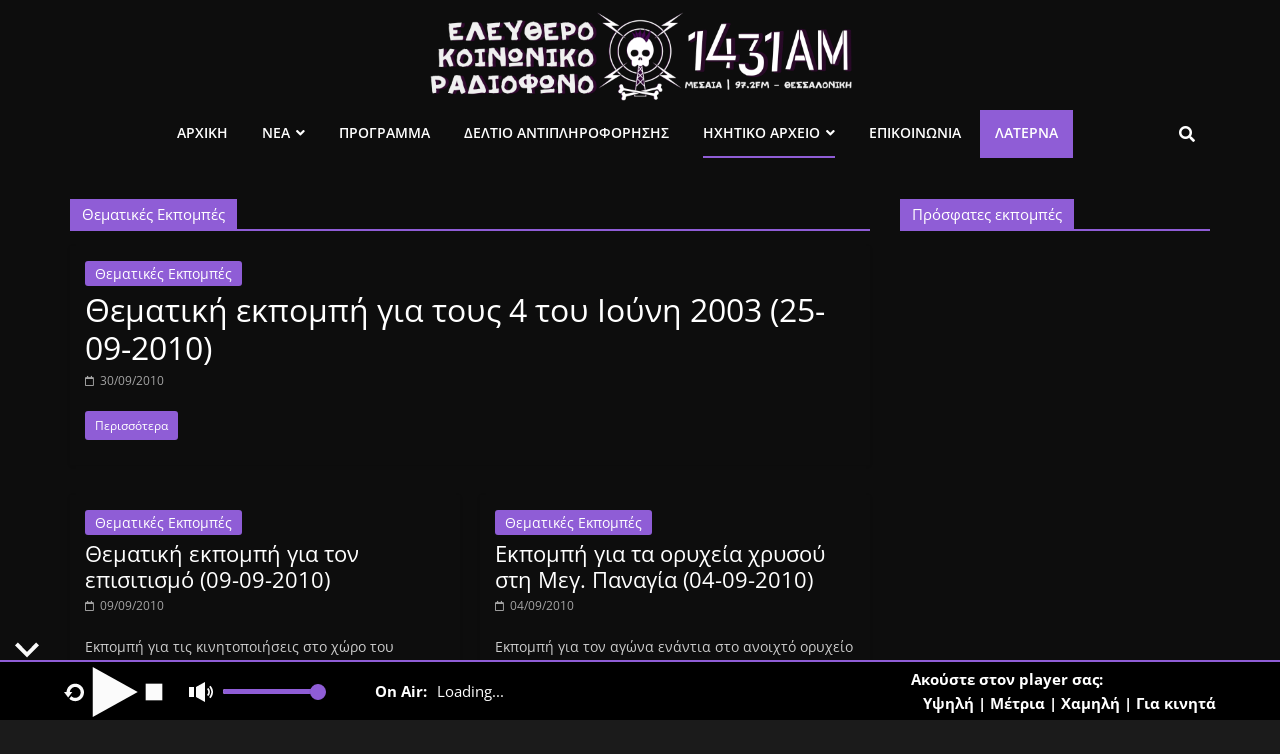

--- FILE ---
content_type: text/html; charset=UTF-8
request_url: https://www.1431am.org/audio/theme-shows/page/16/
body_size: 17754
content:
<!DOCTYPE html>
<html lang="el">
<head>
<meta charset="UTF-8" />
<meta name="viewport" content="width=device-width, initial-scale=1">
<link rel="profile" href="http://gmpg.org/xfn/11" />
<meta name='robots' content='index, follow, max-image-preview:large, max-snippet:-1, max-video-preview:-1' />
<!-- This site is optimized with the Yoast SEO plugin v22.4 - https://yoast.com/wordpress/plugins/seo/ -->
<title>Θεματικές Εκπομπές - Σελίδα 16 από 17 - ελεύθερο κοινωνικό ραδιόφωνο 1431AM</title>
<link rel="canonical" href="https://www.1431am.org/spotaki-enimerosis-gia-tin-gynaikoktonia-tis-41chronis/theme-shows/page/16/" />
<link rel="prev" href="https://www.1431am.org/spotaki-enimerosis-gia-tin-gynaikoktonia-tis-41chronis/theme-shows/page/15/" />
<link rel="next" href="https://www.1431am.org/spotaki-enimerosis-gia-tin-gynaikoktonia-tis-41chronis/theme-shows/page/17/" />
<meta property="og:locale" content="el_GR" />
<meta property="og:type" content="article" />
<meta property="og:title" content="Θεματικές Εκπομπές - Σελίδα 16 από 17 - ελεύθερο κοινωνικό ραδιόφωνο 1431AM" />
<meta property="og:url" content="https://www.1431am.org/spotaki-enimerosis-gia-tin-gynaikoktonia-tis-41chronis/theme-shows/" />
<meta property="og:site_name" content="ελεύθερο κοινωνικό ραδιόφωνο 1431AM" />
<meta property="og:image" content="https://www.1431am.org/wp-content/uploads/2020/05/fb_share.png" />
<meta property="og:image:width" content="1200" />
<meta property="og:image:height" content="630" />
<meta property="og:image:type" content="image/png" />
<meta name="twitter:card" content="summary_large_image" />
<script type="application/ld+json" class="yoast-schema-graph">{"@context":"https://schema.org","@graph":[{"@type":"CollectionPage","@id":"https://www.1431am.org/spotaki-enimerosis-gia-tin-gynaikoktonia-tis-41chronis/theme-shows/","url":"https://www.1431am.org/spotaki-enimerosis-gia-tin-gynaikoktonia-tis-41chronis/theme-shows/page/16/","name":"Θεματικές Εκπομπές - Σελίδα 16 από 17 - ελεύθερο κοινωνικό ραδιόφωνο 1431AM","isPartOf":{"@id":"https://www.1431am.org/#website"},"breadcrumb":{"@id":"https://www.1431am.org/spotaki-enimerosis-gia-tin-gynaikoktonia-tis-41chronis/theme-shows/page/16/#breadcrumb"},"inLanguage":"el"},{"@type":"BreadcrumbList","@id":"https://www.1431am.org/spotaki-enimerosis-gia-tin-gynaikoktonia-tis-41chronis/theme-shows/page/16/#breadcrumb","itemListElement":[{"@type":"ListItem","position":1,"name":"Home","item":"https://www.1431am.org/"},{"@type":"ListItem","position":2,"name":"Θεματικές Εκπομπές"}]},{"@type":"WebSite","@id":"https://www.1431am.org/#website","url":"https://www.1431am.org/","name":"ελεύθερο κοινωνικό ραδιόφωνο 1431AM","description":"","publisher":{"@id":"https://www.1431am.org/#organization"},"potentialAction":[{"@type":"SearchAction","target":{"@type":"EntryPoint","urlTemplate":"https://www.1431am.org/?s={search_term_string}"},"query-input":"required name=search_term_string"}],"inLanguage":"el"},{"@type":"Organization","@id":"https://www.1431am.org/#organization","name":"ελεύθερο κοινωνικό ραδιόφωνο 1431AM","url":"https://www.1431am.org/","logo":{"@type":"ImageObject","inLanguage":"el","@id":"https://www.1431am.org/#/schema/logo/image/","url":"https://www.1431am.org/wp-content/uploads/2020/05/fb_share.png","contentUrl":"https://www.1431am.org/wp-content/uploads/2020/05/fb_share.png","width":1200,"height":630,"caption":"ελεύθερο κοινωνικό ραδιόφωνο 1431AM"},"image":{"@id":"https://www.1431am.org/#/schema/logo/image/"},"sameAs":["https://www.facebook.com/1431am/"]}]}</script>
<!-- / Yoast SEO plugin. -->
<link rel='dns-prefetch' href='//use.fontawesome.com' />
<link rel="alternate" type="application/rss+xml" title="Ροή RSS &raquo; ελεύθερο κοινωνικό ραδιόφωνο 1431AM" href="https://www.1431am.org/feed/" />
<link rel="alternate" type="application/rss+xml" title="Κατηγορία Ροής ελεύθερο κοινωνικό ραδιόφωνο 1431AM &raquo; Θεματικές Εκπομπές" href="https://www.1431am.org/theme-shows/feed/" />
<script type="text/javascript">
/* <![CDATA[ */
window._wpemojiSettings = {"baseUrl":"https:\/\/s.w.org\/images\/core\/emoji\/15.0.3\/72x72\/","ext":".png","svgUrl":"https:\/\/s.w.org\/images\/core\/emoji\/15.0.3\/svg\/","svgExt":".svg","source":{"concatemoji":"https:\/\/www.1431am.org\/wp-includes\/js\/wp-emoji-release.min.js?ver=6.5.5"}};
/*! This file is auto-generated */
!function(i,n){var o,s,e;function c(e){try{var t={supportTests:e,timestamp:(new Date).valueOf()};sessionStorage.setItem(o,JSON.stringify(t))}catch(e){}}function p(e,t,n){e.clearRect(0,0,e.canvas.width,e.canvas.height),e.fillText(t,0,0);var t=new Uint32Array(e.getImageData(0,0,e.canvas.width,e.canvas.height).data),r=(e.clearRect(0,0,e.canvas.width,e.canvas.height),e.fillText(n,0,0),new Uint32Array(e.getImageData(0,0,e.canvas.width,e.canvas.height).data));return t.every(function(e,t){return e===r[t]})}function u(e,t,n){switch(t){case"flag":return n(e,"\ud83c\udff3\ufe0f\u200d\u26a7\ufe0f","\ud83c\udff3\ufe0f\u200b\u26a7\ufe0f")?!1:!n(e,"\ud83c\uddfa\ud83c\uddf3","\ud83c\uddfa\u200b\ud83c\uddf3")&&!n(e,"\ud83c\udff4\udb40\udc67\udb40\udc62\udb40\udc65\udb40\udc6e\udb40\udc67\udb40\udc7f","\ud83c\udff4\u200b\udb40\udc67\u200b\udb40\udc62\u200b\udb40\udc65\u200b\udb40\udc6e\u200b\udb40\udc67\u200b\udb40\udc7f");case"emoji":return!n(e,"\ud83d\udc26\u200d\u2b1b","\ud83d\udc26\u200b\u2b1b")}return!1}function f(e,t,n){var r="undefined"!=typeof WorkerGlobalScope&&self instanceof WorkerGlobalScope?new OffscreenCanvas(300,150):i.createElement("canvas"),a=r.getContext("2d",{willReadFrequently:!0}),o=(a.textBaseline="top",a.font="600 32px Arial",{});return e.forEach(function(e){o[e]=t(a,e,n)}),o}function t(e){var t=i.createElement("script");t.src=e,t.defer=!0,i.head.appendChild(t)}"undefined"!=typeof Promise&&(o="wpEmojiSettingsSupports",s=["flag","emoji"],n.supports={everything:!0,everythingExceptFlag:!0},e=new Promise(function(e){i.addEventListener("DOMContentLoaded",e,{once:!0})}),new Promise(function(t){var n=function(){try{var e=JSON.parse(sessionStorage.getItem(o));if("object"==typeof e&&"number"==typeof e.timestamp&&(new Date).valueOf()<e.timestamp+604800&&"object"==typeof e.supportTests)return e.supportTests}catch(e){}return null}();if(!n){if("undefined"!=typeof Worker&&"undefined"!=typeof OffscreenCanvas&&"undefined"!=typeof URL&&URL.createObjectURL&&"undefined"!=typeof Blob)try{var e="postMessage("+f.toString()+"("+[JSON.stringify(s),u.toString(),p.toString()].join(",")+"));",r=new Blob([e],{type:"text/javascript"}),a=new Worker(URL.createObjectURL(r),{name:"wpTestEmojiSupports"});return void(a.onmessage=function(e){c(n=e.data),a.terminate(),t(n)})}catch(e){}c(n=f(s,u,p))}t(n)}).then(function(e){for(var t in e)n.supports[t]=e[t],n.supports.everything=n.supports.everything&&n.supports[t],"flag"!==t&&(n.supports.everythingExceptFlag=n.supports.everythingExceptFlag&&n.supports[t]);n.supports.everythingExceptFlag=n.supports.everythingExceptFlag&&!n.supports.flag,n.DOMReady=!1,n.readyCallback=function(){n.DOMReady=!0}}).then(function(){return e}).then(function(){var e;n.supports.everything||(n.readyCallback(),(e=n.source||{}).concatemoji?t(e.concatemoji):e.wpemoji&&e.twemoji&&(t(e.twemoji),t(e.wpemoji)))}))}((window,document),window._wpemojiSettings);
/* ]]> */
</script>
<style id='wp-emoji-styles-inline-css' type='text/css'>
img.wp-smiley, img.emoji {
display: inline !important;
border: none !important;
box-shadow: none !important;
height: 1em !important;
width: 1em !important;
margin: 0 0.07em !important;
vertical-align: -0.1em !important;
background: none !important;
padding: 0 !important;
}
</style>
<!-- <link rel='stylesheet' id='wp-block-library-css' href='https://www.1431am.org/wp-includes/css/dist/block-library/style.min.css?ver=6.5.5' type='text/css' media='all' /> -->
<link rel="stylesheet" type="text/css" href="//www.1431am.org/wp-content/cache/wpfc-minified/1qe6omak/43ucj.css" media="all"/>
<style id='wp-block-library-theme-inline-css' type='text/css'>
.wp-block-audio figcaption{color:#555;font-size:13px;text-align:center}.is-dark-theme .wp-block-audio figcaption{color:#ffffffa6}.wp-block-audio{margin:0 0 1em}.wp-block-code{border:1px solid #ccc;border-radius:4px;font-family:Menlo,Consolas,monaco,monospace;padding:.8em 1em}.wp-block-embed figcaption{color:#555;font-size:13px;text-align:center}.is-dark-theme .wp-block-embed figcaption{color:#ffffffa6}.wp-block-embed{margin:0 0 1em}.blocks-gallery-caption{color:#555;font-size:13px;text-align:center}.is-dark-theme .blocks-gallery-caption{color:#ffffffa6}.wp-block-image figcaption{color:#555;font-size:13px;text-align:center}.is-dark-theme .wp-block-image figcaption{color:#ffffffa6}.wp-block-image{margin:0 0 1em}.wp-block-pullquote{border-bottom:4px solid;border-top:4px solid;color:currentColor;margin-bottom:1.75em}.wp-block-pullquote cite,.wp-block-pullquote footer,.wp-block-pullquote__citation{color:currentColor;font-size:.8125em;font-style:normal;text-transform:uppercase}.wp-block-quote{border-left:.25em solid;margin:0 0 1.75em;padding-left:1em}.wp-block-quote cite,.wp-block-quote footer{color:currentColor;font-size:.8125em;font-style:normal;position:relative}.wp-block-quote.has-text-align-right{border-left:none;border-right:.25em solid;padding-left:0;padding-right:1em}.wp-block-quote.has-text-align-center{border:none;padding-left:0}.wp-block-quote.is-large,.wp-block-quote.is-style-large,.wp-block-quote.is-style-plain{border:none}.wp-block-search .wp-block-search__label{font-weight:700}.wp-block-search__button{border:1px solid #ccc;padding:.375em .625em}:where(.wp-block-group.has-background){padding:1.25em 2.375em}.wp-block-separator.has-css-opacity{opacity:.4}.wp-block-separator{border:none;border-bottom:2px solid;margin-left:auto;margin-right:auto}.wp-block-separator.has-alpha-channel-opacity{opacity:1}.wp-block-separator:not(.is-style-wide):not(.is-style-dots){width:100px}.wp-block-separator.has-background:not(.is-style-dots){border-bottom:none;height:1px}.wp-block-separator.has-background:not(.is-style-wide):not(.is-style-dots){height:2px}.wp-block-table{margin:0 0 1em}.wp-block-table td,.wp-block-table th{word-break:normal}.wp-block-table figcaption{color:#555;font-size:13px;text-align:center}.is-dark-theme .wp-block-table figcaption{color:#ffffffa6}.wp-block-video figcaption{color:#555;font-size:13px;text-align:center}.is-dark-theme .wp-block-video figcaption{color:#ffffffa6}.wp-block-video{margin:0 0 1em}.wp-block-template-part.has-background{margin-bottom:0;margin-top:0;padding:1.25em 2.375em}
</style>
<style id='classic-theme-styles-inline-css' type='text/css'>
/*! This file is auto-generated */
.wp-block-button__link{color:#fff;background-color:#32373c;border-radius:9999px;box-shadow:none;text-decoration:none;padding:calc(.667em + 2px) calc(1.333em + 2px);font-size:1.125em}.wp-block-file__button{background:#32373c;color:#fff;text-decoration:none}
</style>
<style id='global-styles-inline-css' type='text/css'>
body{--wp--preset--color--black: #000000;--wp--preset--color--cyan-bluish-gray: #abb8c3;--wp--preset--color--white: #ffffff;--wp--preset--color--pale-pink: #f78da7;--wp--preset--color--vivid-red: #cf2e2e;--wp--preset--color--luminous-vivid-orange: #ff6900;--wp--preset--color--luminous-vivid-amber: #fcb900;--wp--preset--color--light-green-cyan: #7bdcb5;--wp--preset--color--vivid-green-cyan: #00d084;--wp--preset--color--pale-cyan-blue: #8ed1fc;--wp--preset--color--vivid-cyan-blue: #0693e3;--wp--preset--color--vivid-purple: #9b51e0;--wp--preset--gradient--vivid-cyan-blue-to-vivid-purple: linear-gradient(135deg,rgba(6,147,227,1) 0%,rgb(155,81,224) 100%);--wp--preset--gradient--light-green-cyan-to-vivid-green-cyan: linear-gradient(135deg,rgb(122,220,180) 0%,rgb(0,208,130) 100%);--wp--preset--gradient--luminous-vivid-amber-to-luminous-vivid-orange: linear-gradient(135deg,rgba(252,185,0,1) 0%,rgba(255,105,0,1) 100%);--wp--preset--gradient--luminous-vivid-orange-to-vivid-red: linear-gradient(135deg,rgba(255,105,0,1) 0%,rgb(207,46,46) 100%);--wp--preset--gradient--very-light-gray-to-cyan-bluish-gray: linear-gradient(135deg,rgb(238,238,238) 0%,rgb(169,184,195) 100%);--wp--preset--gradient--cool-to-warm-spectrum: linear-gradient(135deg,rgb(74,234,220) 0%,rgb(151,120,209) 20%,rgb(207,42,186) 40%,rgb(238,44,130) 60%,rgb(251,105,98) 80%,rgb(254,248,76) 100%);--wp--preset--gradient--blush-light-purple: linear-gradient(135deg,rgb(255,206,236) 0%,rgb(152,150,240) 100%);--wp--preset--gradient--blush-bordeaux: linear-gradient(135deg,rgb(254,205,165) 0%,rgb(254,45,45) 50%,rgb(107,0,62) 100%);--wp--preset--gradient--luminous-dusk: linear-gradient(135deg,rgb(255,203,112) 0%,rgb(199,81,192) 50%,rgb(65,88,208) 100%);--wp--preset--gradient--pale-ocean: linear-gradient(135deg,rgb(255,245,203) 0%,rgb(182,227,212) 50%,rgb(51,167,181) 100%);--wp--preset--gradient--electric-grass: linear-gradient(135deg,rgb(202,248,128) 0%,rgb(113,206,126) 100%);--wp--preset--gradient--midnight: linear-gradient(135deg,rgb(2,3,129) 0%,rgb(40,116,252) 100%);--wp--preset--font-size--small: 13px;--wp--preset--font-size--medium: 20px;--wp--preset--font-size--large: 36px;--wp--preset--font-size--x-large: 42px;--wp--preset--spacing--20: 0.44rem;--wp--preset--spacing--30: 0.67rem;--wp--preset--spacing--40: 1rem;--wp--preset--spacing--50: 1.5rem;--wp--preset--spacing--60: 2.25rem;--wp--preset--spacing--70: 3.38rem;--wp--preset--spacing--80: 5.06rem;--wp--preset--shadow--natural: 6px 6px 9px rgba(0, 0, 0, 0.2);--wp--preset--shadow--deep: 12px 12px 50px rgba(0, 0, 0, 0.4);--wp--preset--shadow--sharp: 6px 6px 0px rgba(0, 0, 0, 0.2);--wp--preset--shadow--outlined: 6px 6px 0px -3px rgba(255, 255, 255, 1), 6px 6px rgba(0, 0, 0, 1);--wp--preset--shadow--crisp: 6px 6px 0px rgba(0, 0, 0, 1);}:where(.is-layout-flex){gap: 0.5em;}:where(.is-layout-grid){gap: 0.5em;}body .is-layout-flex{display: flex;}body .is-layout-flex{flex-wrap: wrap;align-items: center;}body .is-layout-flex > *{margin: 0;}body .is-layout-grid{display: grid;}body .is-layout-grid > *{margin: 0;}:where(.wp-block-columns.is-layout-flex){gap: 2em;}:where(.wp-block-columns.is-layout-grid){gap: 2em;}:where(.wp-block-post-template.is-layout-flex){gap: 1.25em;}:where(.wp-block-post-template.is-layout-grid){gap: 1.25em;}.has-black-color{color: var(--wp--preset--color--black) !important;}.has-cyan-bluish-gray-color{color: var(--wp--preset--color--cyan-bluish-gray) !important;}.has-white-color{color: var(--wp--preset--color--white) !important;}.has-pale-pink-color{color: var(--wp--preset--color--pale-pink) !important;}.has-vivid-red-color{color: var(--wp--preset--color--vivid-red) !important;}.has-luminous-vivid-orange-color{color: var(--wp--preset--color--luminous-vivid-orange) !important;}.has-luminous-vivid-amber-color{color: var(--wp--preset--color--luminous-vivid-amber) !important;}.has-light-green-cyan-color{color: var(--wp--preset--color--light-green-cyan) !important;}.has-vivid-green-cyan-color{color: var(--wp--preset--color--vivid-green-cyan) !important;}.has-pale-cyan-blue-color{color: var(--wp--preset--color--pale-cyan-blue) !important;}.has-vivid-cyan-blue-color{color: var(--wp--preset--color--vivid-cyan-blue) !important;}.has-vivid-purple-color{color: var(--wp--preset--color--vivid-purple) !important;}.has-black-background-color{background-color: var(--wp--preset--color--black) !important;}.has-cyan-bluish-gray-background-color{background-color: var(--wp--preset--color--cyan-bluish-gray) !important;}.has-white-background-color{background-color: var(--wp--preset--color--white) !important;}.has-pale-pink-background-color{background-color: var(--wp--preset--color--pale-pink) !important;}.has-vivid-red-background-color{background-color: var(--wp--preset--color--vivid-red) !important;}.has-luminous-vivid-orange-background-color{background-color: var(--wp--preset--color--luminous-vivid-orange) !important;}.has-luminous-vivid-amber-background-color{background-color: var(--wp--preset--color--luminous-vivid-amber) !important;}.has-light-green-cyan-background-color{background-color: var(--wp--preset--color--light-green-cyan) !important;}.has-vivid-green-cyan-background-color{background-color: var(--wp--preset--color--vivid-green-cyan) !important;}.has-pale-cyan-blue-background-color{background-color: var(--wp--preset--color--pale-cyan-blue) !important;}.has-vivid-cyan-blue-background-color{background-color: var(--wp--preset--color--vivid-cyan-blue) !important;}.has-vivid-purple-background-color{background-color: var(--wp--preset--color--vivid-purple) !important;}.has-black-border-color{border-color: var(--wp--preset--color--black) !important;}.has-cyan-bluish-gray-border-color{border-color: var(--wp--preset--color--cyan-bluish-gray) !important;}.has-white-border-color{border-color: var(--wp--preset--color--white) !important;}.has-pale-pink-border-color{border-color: var(--wp--preset--color--pale-pink) !important;}.has-vivid-red-border-color{border-color: var(--wp--preset--color--vivid-red) !important;}.has-luminous-vivid-orange-border-color{border-color: var(--wp--preset--color--luminous-vivid-orange) !important;}.has-luminous-vivid-amber-border-color{border-color: var(--wp--preset--color--luminous-vivid-amber) !important;}.has-light-green-cyan-border-color{border-color: var(--wp--preset--color--light-green-cyan) !important;}.has-vivid-green-cyan-border-color{border-color: var(--wp--preset--color--vivid-green-cyan) !important;}.has-pale-cyan-blue-border-color{border-color: var(--wp--preset--color--pale-cyan-blue) !important;}.has-vivid-cyan-blue-border-color{border-color: var(--wp--preset--color--vivid-cyan-blue) !important;}.has-vivid-purple-border-color{border-color: var(--wp--preset--color--vivid-purple) !important;}.has-vivid-cyan-blue-to-vivid-purple-gradient-background{background: var(--wp--preset--gradient--vivid-cyan-blue-to-vivid-purple) !important;}.has-light-green-cyan-to-vivid-green-cyan-gradient-background{background: var(--wp--preset--gradient--light-green-cyan-to-vivid-green-cyan) !important;}.has-luminous-vivid-amber-to-luminous-vivid-orange-gradient-background{background: var(--wp--preset--gradient--luminous-vivid-amber-to-luminous-vivid-orange) !important;}.has-luminous-vivid-orange-to-vivid-red-gradient-background{background: var(--wp--preset--gradient--luminous-vivid-orange-to-vivid-red) !important;}.has-very-light-gray-to-cyan-bluish-gray-gradient-background{background: var(--wp--preset--gradient--very-light-gray-to-cyan-bluish-gray) !important;}.has-cool-to-warm-spectrum-gradient-background{background: var(--wp--preset--gradient--cool-to-warm-spectrum) !important;}.has-blush-light-purple-gradient-background{background: var(--wp--preset--gradient--blush-light-purple) !important;}.has-blush-bordeaux-gradient-background{background: var(--wp--preset--gradient--blush-bordeaux) !important;}.has-luminous-dusk-gradient-background{background: var(--wp--preset--gradient--luminous-dusk) !important;}.has-pale-ocean-gradient-background{background: var(--wp--preset--gradient--pale-ocean) !important;}.has-electric-grass-gradient-background{background: var(--wp--preset--gradient--electric-grass) !important;}.has-midnight-gradient-background{background: var(--wp--preset--gradient--midnight) !important;}.has-small-font-size{font-size: var(--wp--preset--font-size--small) !important;}.has-medium-font-size{font-size: var(--wp--preset--font-size--medium) !important;}.has-large-font-size{font-size: var(--wp--preset--font-size--large) !important;}.has-x-large-font-size{font-size: var(--wp--preset--font-size--x-large) !important;}
.wp-block-navigation a:where(:not(.wp-element-button)){color: inherit;}
:where(.wp-block-post-template.is-layout-flex){gap: 1.25em;}:where(.wp-block-post-template.is-layout-grid){gap: 1.25em;}
:where(.wp-block-columns.is-layout-flex){gap: 2em;}:where(.wp-block-columns.is-layout-grid){gap: 2em;}
.wp-block-pullquote{font-size: 1.5em;line-height: 1.6;}
</style>
<!-- <link rel='stylesheet' id='contact-form-7-css' href='https://www.1431am.org/wp-content/plugins/contact-form-7/includes/css/styles.css?ver=5.9.3' type='text/css' media='all' /> -->
<!-- <link rel='stylesheet' id='same-category-posts-css' href='https://www.1431am.org/wp-content/plugins/same-category-posts/same-category-posts.css?ver=6.5.5' type='text/css' media='all' /> -->
<!-- <link rel='stylesheet' id='wordpress-popular-posts-css-css' href='https://www.1431am.org/wp-content/plugins/wordpress-popular-posts/assets/css/wpp.css?ver=6.4.2' type='text/css' media='all' /> -->
<!-- <link rel='stylesheet' id='chld_thm_cfg_parent-css' href='https://www.1431am.org/wp-content/themes/colormag/style.css?ver=6.5.5' type='text/css' media='all' /> -->
<!-- <link rel='stylesheet' id='colormag_style-css' href='https://www.1431am.org/wp-content/themes/colormag-1431am/style.css?ver=2.1.5' type='text/css' media='all' /> -->
<link rel="stylesheet" type="text/css" href="//www.1431am.org/wp-content/cache/wpfc-minified/7w7elndd/43tyl.css" media="all"/>
<style id='colormag_style-inline-css' type='text/css'>
.colormag-button,blockquote,button,input[type=reset],input[type=button],input[type=submit],#masthead.colormag-header-clean #site-navigation.main-small-navigation .menu-toggle,.fa.search-top:hover,#masthead.colormag-header-classic #site-navigation.main-small-navigation .menu-toggle,.main-navigation ul li.focus > a,#masthead.colormag-header-classic .main-navigation ul ul.sub-menu li.focus > a,.home-icon.front_page_on,.main-navigation a:hover,.main-navigation ul li ul li a:hover,.main-navigation ul li ul li:hover>a,.main-navigation ul li.current-menu-ancestor>a,.main-navigation ul li.current-menu-item ul li a:hover,.main-navigation ul li.current-menu-item>a,.main-navigation ul li.current_page_ancestor>a,.main-navigation ul li.current_page_item>a,.main-navigation ul li:hover>a,.main-small-navigation li a:hover,.site-header .menu-toggle:hover,#masthead.colormag-header-classic .main-navigation ul ul.sub-menu li:hover > a,#masthead.colormag-header-classic .main-navigation ul ul.sub-menu li.current-menu-ancestor > a,#masthead.colormag-header-classic .main-navigation ul ul.sub-menu li.current-menu-item > a,#masthead .main-small-navigation li:hover > a,#masthead .main-small-navigation li.current-page-ancestor > a,#masthead .main-small-navigation li.current-menu-ancestor > a,#masthead .main-small-navigation li.current-page-item > a,#masthead .main-small-navigation li.current-menu-item > a,.main-small-navigation .current-menu-item>a,.main-small-navigation .current_page_item > a,.promo-button-area a:hover,#content .wp-pagenavi .current,#content .wp-pagenavi a:hover,.format-link .entry-content a,.pagination span,.comments-area .comment-author-link span,#secondary .widget-title span,.footer-widgets-area .widget-title span,.colormag-footer--classic .footer-widgets-area .widget-title span::before,.advertisement_above_footer .widget-title span,#content .post .article-content .above-entry-meta .cat-links a,.page-header .page-title span,.entry-meta .post-format i,.more-link,.no-post-thumbnail,.widget_featured_slider .slide-content .above-entry-meta .cat-links a,.widget_highlighted_posts .article-content .above-entry-meta .cat-links a,.widget_featured_posts .article-content .above-entry-meta .cat-links a,.widget_featured_posts .widget-title span,.widget_slider_area .widget-title span,.widget_beside_slider .widget-title span,.wp-block-quote,.wp-block-quote.is-style-large,.wp-block-quote.has-text-align-right{background-color:#8f5dd6;}#site-title a,.next a:hover,.previous a:hover,.social-links i.fa:hover,a,#masthead.colormag-header-clean .social-links li:hover i.fa,#masthead.colormag-header-classic .social-links li:hover i.fa,#masthead.colormag-header-clean .breaking-news .newsticker a:hover,#masthead.colormag-header-classic .breaking-news .newsticker a:hover,#masthead.colormag-header-classic #site-navigation .fa.search-top:hover,#masthead.colormag-header-classic #site-navigation.main-navigation .random-post a:hover .fa-random,.dark-skin #masthead.colormag-header-classic #site-navigation.main-navigation .home-icon:hover .fa,#masthead .main-small-navigation li:hover > .sub-toggle i,.better-responsive-menu #masthead .main-small-navigation .sub-toggle.active .fa,#masthead.colormag-header-classic .main-navigation .home-icon a:hover .fa,.pagination a span:hover,#content .comments-area a.comment-edit-link:hover,#content .comments-area a.comment-permalink:hover,#content .comments-area article header cite a:hover,.comments-area .comment-author-link a:hover,.comment .comment-reply-link:hover,.nav-next a,.nav-previous a,.footer-widgets-area a:hover,a#scroll-up i,#content .post .article-content .entry-title a:hover,.entry-meta .byline i,.entry-meta .cat-links i,.entry-meta a,.post .entry-title a:hover,.search .entry-title a:hover,.entry-meta .comments-link a:hover,.entry-meta .edit-link a:hover,.entry-meta .posted-on a:hover,.entry-meta .tag-links a:hover,.single #content .tags a:hover,.post-box .entry-meta .cat-links a:hover,.post-box .entry-meta .posted-on a:hover,.post.post-box .entry-title a:hover,.widget_featured_slider .slide-content .below-entry-meta .byline a:hover,.widget_featured_slider .slide-content .below-entry-meta .comments a:hover,.widget_featured_slider .slide-content .below-entry-meta .posted-on a:hover,.widget_featured_slider .slide-content .entry-title a:hover,.byline a:hover,.comments a:hover,.edit-link a:hover,.posted-on a:hover,.tag-links a:hover,.widget_highlighted_posts .article-content .below-entry-meta .byline a:hover,.widget_highlighted_posts .article-content .below-entry-meta .comments a:hover,.widget_highlighted_posts .article-content .below-entry-meta .posted-on a:hover,.widget_highlighted_posts .article-content .entry-title a:hover,.widget_featured_posts .article-content .entry-title a:hover,.related-posts-main-title .fa,.single-related-posts .article-content .entry-title a:hover, .colormag-header-classic .main-navigation ul li:hover > a{color:#8f5dd6;}#site-navigation{border-top-color:#8f5dd6;}#masthead.colormag-header-classic .main-navigation ul ul.sub-menu li:hover,#masthead.colormag-header-classic .main-navigation ul ul.sub-menu li.current-menu-ancestor,#masthead.colormag-header-classic .main-navigation ul ul.sub-menu li.current-menu-item,#masthead.colormag-header-classic #site-navigation .menu-toggle,#masthead.colormag-header-classic #site-navigation .menu-toggle:hover,#masthead.colormag-header-classic .main-navigation ul > li:hover > a,#masthead.colormag-header-classic .main-navigation ul > li.current-menu-item > a,#masthead.colormag-header-classic .main-navigation ul > li.current-menu-ancestor > a,#masthead.colormag-header-classic .main-navigation ul li.focus > a,.promo-button-area a:hover,.pagination a span:hover{border-color:#8f5dd6;}#secondary .widget-title,.footer-widgets-area .widget-title,.advertisement_above_footer .widget-title,.page-header .page-title,.widget_featured_posts .widget-title,.widget_slider_area .widget-title,.widget_beside_slider .widget-title{border-bottom-color:#8f5dd6;}@media (max-width:768px){.better-responsive-menu .sub-toggle{background-color:#713fb8;}}.elementor .elementor-widget-wrap .tg-module-wrapper .module-title{border-bottom-color:#8f5dd6;}.elementor .elementor-widget-wrap .tg-module-wrapper .module-title span,.elementor .elementor-widget-wrap .tg-module-wrapper .tg-post-category{background-color:#8f5dd6;}.elementor .elementor-widget-wrap .tg-module-wrapper .tg-module-meta .tg-module-comments a:hover,.elementor .elementor-widget-wrap .tg-module-wrapper .tg-module-meta .tg-post-auther-name a:hover,.elementor .elementor-widget-wrap .tg-module-wrapper .tg-module-meta .tg-post-date a:hover,.elementor .elementor-widget-wrap .tg-module-wrapper .tg-module-title:hover a,.elementor .elementor-widget-wrap .tg-module-wrapper.tg-module-grid .tg_module_grid .tg-module-info .tg-module-meta a:hover{color:#8f5dd6;}
</style>
<!-- <link rel='stylesheet' id='colormag_dark_style-css' href='https://www.1431am.org/wp-content/themes/colormag/dark.css?ver=2.1.5' type='text/css' media='all' /> -->
<!-- <link rel='stylesheet' id='colormag-featured-image-popup-css-css' href='https://www.1431am.org/wp-content/themes/colormag/js/magnific-popup/magnific-popup.min.css?ver=2.1.5' type='text/css' media='all' /> -->
<!-- <link rel='stylesheet' id='colormag-fontawesome-css' href='https://www.1431am.org/wp-content/themes/colormag/fontawesome/css/font-awesome.min.css?ver=2.1.5' type='text/css' media='all' /> -->
<link rel="stylesheet" type="text/css" href="//www.1431am.org/wp-content/cache/wpfc-minified/frmqc9gd/43tyl.css" media="all"/>
<link rel='stylesheet' id='font-awesome-official-css' href='https://use.fontawesome.com/releases/v5.15.4/css/all.css' type='text/css' media='all' integrity="sha384-DyZ88mC6Up2uqS4h/KRgHuoeGwBcD4Ng9SiP4dIRy0EXTlnuz47vAwmeGwVChigm" crossorigin="anonymous" />
<link rel='stylesheet' id='font-awesome-official-v4shim-css' href='https://use.fontawesome.com/releases/v5.15.4/css/v4-shims.css' type='text/css' media='all' integrity="sha384-Vq76wejb3QJM4nDatBa5rUOve+9gkegsjCebvV/9fvXlGWo4HCMR4cJZjjcF6Viv" crossorigin="anonymous" />
<style id='font-awesome-official-v4shim-inline-css' type='text/css'>
@font-face {
font-family: "FontAwesome";
font-display: block;
src: url("https://use.fontawesome.com/releases/v5.15.4/webfonts/fa-brands-400.eot"),
url("https://use.fontawesome.com/releases/v5.15.4/webfonts/fa-brands-400.eot?#iefix") format("embedded-opentype"),
url("https://use.fontawesome.com/releases/v5.15.4/webfonts/fa-brands-400.woff2") format("woff2"),
url("https://use.fontawesome.com/releases/v5.15.4/webfonts/fa-brands-400.woff") format("woff"),
url("https://use.fontawesome.com/releases/v5.15.4/webfonts/fa-brands-400.ttf") format("truetype"),
url("https://use.fontawesome.com/releases/v5.15.4/webfonts/fa-brands-400.svg#fontawesome") format("svg");
}
@font-face {
font-family: "FontAwesome";
font-display: block;
src: url("https://use.fontawesome.com/releases/v5.15.4/webfonts/fa-solid-900.eot"),
url("https://use.fontawesome.com/releases/v5.15.4/webfonts/fa-solid-900.eot?#iefix") format("embedded-opentype"),
url("https://use.fontawesome.com/releases/v5.15.4/webfonts/fa-solid-900.woff2") format("woff2"),
url("https://use.fontawesome.com/releases/v5.15.4/webfonts/fa-solid-900.woff") format("woff"),
url("https://use.fontawesome.com/releases/v5.15.4/webfonts/fa-solid-900.ttf") format("truetype"),
url("https://use.fontawesome.com/releases/v5.15.4/webfonts/fa-solid-900.svg#fontawesome") format("svg");
}
@font-face {
font-family: "FontAwesome";
font-display: block;
src: url("https://use.fontawesome.com/releases/v5.15.4/webfonts/fa-regular-400.eot"),
url("https://use.fontawesome.com/releases/v5.15.4/webfonts/fa-regular-400.eot?#iefix") format("embedded-opentype"),
url("https://use.fontawesome.com/releases/v5.15.4/webfonts/fa-regular-400.woff2") format("woff2"),
url("https://use.fontawesome.com/releases/v5.15.4/webfonts/fa-regular-400.woff") format("woff"),
url("https://use.fontawesome.com/releases/v5.15.4/webfonts/fa-regular-400.ttf") format("truetype"),
url("https://use.fontawesome.com/releases/v5.15.4/webfonts/fa-regular-400.svg#fontawesome") format("svg");
unicode-range: U+F004-F005,U+F007,U+F017,U+F022,U+F024,U+F02E,U+F03E,U+F044,U+F057-F059,U+F06E,U+F070,U+F075,U+F07B-F07C,U+F080,U+F086,U+F089,U+F094,U+F09D,U+F0A0,U+F0A4-F0A7,U+F0C5,U+F0C7-F0C8,U+F0E0,U+F0EB,U+F0F3,U+F0F8,U+F0FE,U+F111,U+F118-F11A,U+F11C,U+F133,U+F144,U+F146,U+F14A,U+F14D-F14E,U+F150-F152,U+F15B-F15C,U+F164-F165,U+F185-F186,U+F191-F192,U+F1AD,U+F1C1-F1C9,U+F1CD,U+F1D8,U+F1E3,U+F1EA,U+F1F6,U+F1F9,U+F20A,U+F247-F249,U+F24D,U+F254-F25B,U+F25D,U+F267,U+F271-F274,U+F279,U+F28B,U+F28D,U+F2B5-F2B6,U+F2B9,U+F2BB,U+F2BD,U+F2C1-F2C2,U+F2D0,U+F2D2,U+F2DC,U+F2ED,U+F328,U+F358-F35B,U+F3A5,U+F3D1,U+F410,U+F4AD;
}
</style>
<script type="application/json" id="wpp-json">
{"sampling_active":0,"sampling_rate":100,"ajax_url":"https:\/\/www.1431am.org\/wp-json\/wordpress-popular-posts\/v1\/popular-posts","api_url":"https:\/\/www.1431am.org\/wp-json\/wordpress-popular-posts","ID":0,"token":"8c4f05a1e6","lang":0,"debug":0}
</script>
<script src='//www.1431am.org/wp-content/cache/wpfc-minified/95xybi6v/43tyl.js' type="text/javascript"></script>
<!-- <script type="text/javascript" src="https://www.1431am.org/wp-content/plugins/wordpress-popular-posts/assets/js/wpp.min.js?ver=6.4.2" id="wpp-js-js"></script> -->
<!-- <script type="text/javascript" src="https://www.1431am.org/wp-includes/js/jquery/jquery.min.js?ver=3.7.1" id="jquery-core-js"></script> -->
<!-- <script type="text/javascript" src="https://www.1431am.org/wp-includes/js/jquery/jquery-migrate.min.js?ver=3.4.1" id="jquery-migrate-js"></script> -->
<!--[if lte IE 8]>
<script type="text/javascript" src="https://www.1431am.org/wp-content/themes/colormag/js/html5shiv.min.js?ver=2.1.5" id="html5-js"></script>
<![endif]-->
<link rel="https://api.w.org/" href="https://www.1431am.org/wp-json/" /><link rel="alternate" type="application/json" href="https://www.1431am.org/wp-json/wp/v2/categories/9" /><link rel="EditURI" type="application/rsd+xml" title="RSD" href="https://www.1431am.org/xmlrpc.php?rsd" />
<meta name="generator" content="WordPress 6.5.5" />
<script type="text/javascript">
( function () {
window.lae_fs = { can_use_premium_code: false};
} )();
</script>
<style>
</style>
<style>
/* CSS added by Hide Metadata Plugin */
.entry-meta .byline:before,
.entry-header .entry-meta span.byline:before,
.entry-meta .byline:after,
.entry-header .entry-meta span.byline:after,
.single .byline, .group-blog .byline,
.entry-meta .byline,
.entry-header .entry-meta > span.byline,
.entry-meta .author.vcard  {
content: '';
display: none;
margin: 0;
}</style>
<style id="wpp-loading-animation-styles">@-webkit-keyframes bgslide{from{background-position-x:0}to{background-position-x:-200%}}@keyframes bgslide{from{background-position-x:0}to{background-position-x:-200%}}.wpp-widget-placeholder,.wpp-widget-block-placeholder,.wpp-shortcode-placeholder{margin:0 auto;width:60px;height:3px;background:#dd3737;background:linear-gradient(90deg,#dd3737 0%,#571313 10%,#dd3737 100%);background-size:200% auto;border-radius:3px;-webkit-animation:bgslide 1s infinite linear;animation:bgslide 1s infinite linear}</style>
<meta name="generator" content="Elementor 3.20.4; features: e_optimized_assets_loading, additional_custom_breakpoints, block_editor_assets_optimize, e_image_loading_optimization; settings: css_print_method-external, google_font-enabled, font_display-auto">
<style type="text/css" id="custom-background-css">
body.custom-background { background-color: #1b1b1b; }
</style>
<link rel="icon" href="https://www.1431am.org/wp-content/uploads/2020/04/cropped-logo_favicon_png-1-32x32.png" sizes="32x32" />
<link rel="icon" href="https://www.1431am.org/wp-content/uploads/2020/04/cropped-logo_favicon_png-1-192x192.png" sizes="192x192" />
<link rel="apple-touch-icon" href="https://www.1431am.org/wp-content/uploads/2020/04/cropped-logo_favicon_png-1-180x180.png" />
<meta name="msapplication-TileImage" content="https://www.1431am.org/wp-content/uploads/2020/04/cropped-logo_favicon_png-1-270x270.png" />
<style type="text/css" id="wp-custom-css">
.purple {
background-color: #8f5dd6 !important;
color: #fff;
}
/*Don't show news bar above logo*/
.news-bar {
display: none;
}
/*Main menu font weight at 600*/
.main-navigation a {
font-weight: 600 !important;
}
/*Sticky main menu color & border*/
.dark-skin #masthead.colormag-header-classic .is-sticky #site-navigation {
background-color: #1a1a1a;
border-bottom: 2px solid #8f5dd6;
}
pre {
background-color: #000;
}
/*Related posts in single post margins*/
.related-posts-main-title,
.related-posts-main-title span{
padding-left: 0;
margin-top: 20px;
}
/*Smaller Contact Form with no margins*/
.wpcf7 input[type="text"]
{
margin-bottom: 0px;
}
.wpcf7 textarea
{
margin-bottom: 0px;
height: 80px;
}
.wpcf7-response-output {
margin-top: 0;
}
.wpcf7-form-control.wpcf7-submit {
margin-bottom: 0;
}
/*Search box above icon*/
.search-form-top.show {
top: 26px;
}
/*Search box background frame*/
.dark-skin .search-form-top {
background-color: transparent;
}
/*2px border line on titles*/
.elementor .tg-module-wrapper .module-title {
border-bottom: 2px solid #8f5dd6;
}
/*Featured post title 15px*/
.widget_featured_posts .widget-title, .elementor .tg-module-wrapper .module-title {
font-size: 15px;
}
/*Buttons text size 15px*/
.wpcf7-form-control.wpcf7-submit, 
.eael-load-more-button {
font-size: 15px;
}
/*Category link size 14px*/
#content .post .article-content .above-entry-meta .cat-links a {
font-size: 14px;
}
/*All shows margins*/
.lae-grid-item.lae-team-member-wrapper {
padding: 0;
}
.lae-image-wrapper {
margin-bottom: 5px; 
/*-20 in 6.14*/
}
.lae-team-members-style1 .lae-team-member .lae-team-member-text .lae-title {
padding: 0;
margin-bottom: 0px;
}
/*Smaller image in posts but normal in categories*/
.wp-post-image
{
width: 450px;
}
.attachment-colormag-featured-post-medium.size-colormag-featured-post-medium.wp-post-image {
width: 100%;
max-width: 390px;
}
/*No author display anywhere*/
.author.vcard
{
display: none;
}
/*Only in large screens*/
@media only screen and (min-width:1024px){
/*Go to top arrow above footer player*/
.fa.fa-chevron-up
{
margin-bottom: 50px;
}
/*List of shows archive in 2 columns*/
.elementor-element.elementor-element-e21166d.elementor-widget.elementor-widget-shortcode {
column-count: 2;
}
}
/*Color of links in shows archive*/
.cat-item a {
color: #fff;
}
.cat-item a:hover {
color: #8f5dd6;
}
/*Footer widgets title 15px*/
.footer-widgets-area .widget-title {
font-size: 15px; 
}
/*Categories page header 15px and inline with sidebar header*/
.page-header .page-title span {
font-size: 15px;
margin-top: 11px;
}
/*Front page news style*/
abbr {
border-bottom: 0 !important;
cursor: default;
}
.lae-portfolio-wrap .lae-portfolio .lae-portfolio-item .entry-title {
margin-top: -15px;	
margin-bottom: -20px !important;
transition: none !important;
}
.lae-portfolio-wrap .lae-portfolio .lae-portfolio-item .entry-summary::before {
display: none !important;
} 
/*List categories plugin links hover color*/
.cat-post-title:hover {
color: #8f5dd6;
}
/*Header Logo Smaller and Margins*/
.custom-logo {
max-height: 100px;
width: auto;
}
#masthead.colormag-header-classic #header-text-nav-wrap  {
padding: 5px 0 5px;;
}
.clearfix {
padding-top: 0;
}
.footer-widgets-wrapper {
padding-top: 30px;
}
/*All shows image margins*/
.lae-team-members-style1 .lae-team-member .lae-image-wrapper img {
margin-bottom: 0px;
}
/*Audio block in Posts full width*/
.post-audio-style {
width: 100%;
margin-top: 10px;
}
/*Deltio frontpage style*/
.fsr1431am-deltio-audio-style {
width: 100%;
margin-top: -20px;
margin-left: 5px;
}
.fsr1431am-deltio {
color: #fff;
}
.fsr1431am-deltio:hover {
color: #8f5dd6;
}
.fsr1431am-div {
margin-bottom: -20px !important;
}
/*Custom functions div*/
.fsr1431am-custom {
color: #fff;
}
/*Padding for download button and downloads/plays count*/
.down-play {
padding-left: 15px;
padding-bottom: 15px;
}
/*Padding for lists*/
.entry-content li {
padding: 6px 0 6px 0;
}
/*White color latest shows in sidebar*/
.cat-post-title {
color: #fff;
}
/*Footer Sticky Player CSS*/
.footer-fixedbar {
background: #000;
display: none;
bottom: 0px;
border-top: 2px solid #8f5dd6;
color:#fff;
left: 0; 
padding: 0px 0; 
position:fixed;  
width:100%; 
z-index:999; 
float:left; 
vertical-align:middle; 
margin: 0px 0 0; 
opacity: 1;
user-select: none;
-webkit-user-select: none;
-webkit-tap-highlight-color: transparent;
}
.hide-fixedbar
{
bottom: 54px;
display: none;
transition: bottom 0.5s linear;
color: #fff;
left: 1%; 
padding: 0px 0; 
position:fixed;  
width: 30px; 
z-index:999; 
float:left; 
vertical-align:middle; 
margin: 0px 0 0; 
}
.footer-hide-button {
cursor: pointer;
fill: #fbfbfb;
margin-left: 2px;
margin-bottom: -2px;
}
.footer-hide-button:hover {
fill: #8f5dd6;
}
.footer-player {
width: 100%;
max-width: 280px;
height: 58px;
margin-left: 5%;
display: flex;
align-items: center;
user-select: none;
-webkit-user-select: none;
}
.footer-button-refresh {
cursor: pointer;
fill: #fbfbfb;
margin-top: 8px;
}
.footer-button-refresh:hover {
fill: #8f5dd6;
}
.footer-button-play {
cursor: pointer;
fill: #fbfbfb;
margin-top: 8px;
}
.footer-button-play:hover {
fill: #8f5dd6;
}
.footer-button-stop {
cursor: pointer;
fill: #fbfbfb;
margin-right: 20px;
margin-top: 8px;
}
.footer-button-stop:hover {
fill: #8f5dd6;
}
.footer-volume {
width: 150px;
display: flex;
justify-content: space-between;
align-items: center;
user-select: none;
-webkit-user-select: none;
}
.footer-vol-control {
display: flex;
justify-content: center;
flex-grow: 1;
align-items: center;
}
.footer-button-mute {
cursor: pointer;
fill: #fbfbfb;
margin-left: 5px;
margin-top: 8px;
}
.footer-button-mute:hover {
fill: #8f5dd6;
}
.footer-vol-slider {
flex-grow: 1;
background-color: #fbfbfb;
cursor: pointer;
position: relative;
margin-left: 10px;
margin-right: 16px;
border-radius: 5px;
height: 5px;
}
.footer-vol-progress {
background-color: #8f5dd6;
border-radius: 4px;
position: absolute;
pointer-events: none;
width: 100%;
height: 100%;
}
.footer-vol-pin {
height: 16px;
width: 16px;
right: -8px;
top: -5px;
border-radius: 8px;
background-color: #8f5dd6;
position: absolute;
pointer-events: all;
box-shadow: 0px 1px 1px 0px rgba(0,0,0,0.32);
}
.footer-onair {
margin-left: 2%;
display: flex;
justify-content: center;
align-items: center;
min-width: 62px;
max-width: 65px;
font-weight: bold; 
font-size: 15px; 
}
.footer-result {
max-width: 35%;
display: flex;
justify-content: center;
align-items: center;
margin-left: 5px;
font-size: 15px;
}
.footer-links-player {
font-weight: bold; 
font-size: 15px;
position: absolute;
right: 5%;
margin-top: 5px;
}
.footer-link {
color: #fff;
}
.footer-link:hover {
color: #8f5dd6;
}
/*
* Numeric navigation CSS
*/
.fsr-navigation ul { 
text-align:center;
margin-bottom: 40px;
}
.fsr-navigation li { 
display: inline;
}
.fsr-navigation li a,
.fsr-navigation li a:hover,
.fsr-navigation li.active a,
.fsr-navigation li.disabled {
color: #fff;
text-decoration:none;
}
.fsr-navigation li a,
.fsr-navigation li a:hover,
.fsr-navigation li.active a,
.fsr-navigation li.disabled {
cursor: pointer;
padding: 2px;
}
.fsr-navigation li a:hover,
.fsr-navigation li.active a {
color: #8f5dd6;
}		</style>
</head>
<body class="archive paged category category-theme-shows category-9 custom-background wp-custom-logo wp-embed-responsive paged-16 category-paged-16 right-sidebar wide better-responsive-menu dark-skin elementor-default elementor-kit-44">
<div id="page" class="hfeed site">
<a class="skip-link screen-reader-text" href="#main">Μετάβαση σε περιεχόμενο</a>
<header id="masthead" class="site-header clearfix colormag-header-classic">
<div id="header-text-nav-container" class="clearfix">
<div class="news-bar">
<div class="inner-wrap">
<div class="tg-news-bar__one">
</div>
<div class="tg-news-bar__two">
<div class="social-links">
<ul>
</ul>
</div><!-- .social-links -->
</div>
</div>
</div>
<div class="inner-wrap">
<div id="header-text-nav-wrap" class="clearfix">
<div id="header-left-section">
<div id="header-logo-image">
<a href="https://www.1431am.org/" class="custom-logo-link" rel="home"><img fetchpriority="high" width="1286" height="300" src="https://www.1431am.org/wp-content/uploads/2021/12/logo-full-gr-white-site.png" class="custom-logo" alt="ελεύθερο κοινωνικό ραδιόφωνο 1431AM" decoding="async" srcset="https://www.1431am.org/wp-content/uploads/2021/12/logo-full-gr-white-site.png 1286w, https://www.1431am.org/wp-content/uploads/2021/12/logo-full-gr-white-site-300x70.png 300w, https://www.1431am.org/wp-content/uploads/2021/12/logo-full-gr-white-site-1024x239.png 1024w, https://www.1431am.org/wp-content/uploads/2021/12/logo-full-gr-white-site-768x179.png 768w" sizes="(max-width: 1286px) 100vw, 1286px" /></a>						</div><!-- #header-logo-image -->
<div id="header-text" class="screen-reader-text">
<h3 id="site-title">
<a href="https://www.1431am.org/" title="ελεύθερο κοινωνικό ραδιόφωνο 1431AM" rel="home">ελεύθερο κοινωνικό ραδιόφωνο 1431AM</a>
</h3>
</div><!-- #header-text -->
</div><!-- #header-left-section -->
<div id="header-right-section">
</div><!-- #header-right-section -->
</div><!-- #header-text-nav-wrap -->
</div><!-- .inner-wrap -->
<nav id="site-navigation" class="main-navigation clearfix" role="navigation">
<div class="inner-wrap clearfix">
<div class="search-random-icons-container">
<div class="top-search-wrap">
<i class="fa fa-search search-top"></i>
<div class="search-form-top">
<form action="https://www.1431am.org/" class="search-form searchform clearfix" method="get" role="search">
<div class="search-wrap">
<input type="search"
class="s field"
name="s"
value=""
placeholder="Αναζήτηση"
/>
<button class="search-icon" type="submit"></button>
</div>
</form><!-- .searchform -->
</div>
</div>
</div>
<p class="menu-toggle"></p>
<div class="menu-primary-container"><ul id="menu-kentriko" class="menu"><li id="menu-item-23358" class="menu-item menu-item-type-post_type menu-item-object-page menu-item-home menu-item-23358"><a href="https://www.1431am.org/">Αρχικη</a></li>
<li id="menu-item-24134" class="menu-item menu-item-type-taxonomy menu-item-object-category menu-item-has-children menu-item-24134"><a href="https://www.1431am.org/news/">Νεα</a>
<ul class="sub-menu">
<li id="menu-item-453" class="menu-item menu-item-type-taxonomy menu-item-object-category menu-item-453"><a href="https://www.1431am.org/news/announcements/">Ανακοινώσεις</a></li>
<li id="menu-item-455" class="menu-item menu-item-type-taxonomy menu-item-object-category menu-item-455"><a href="https://www.1431am.org/news/world/">Διεθνή</a></li>
<li id="menu-item-456" class="menu-item menu-item-type-taxonomy menu-item-object-category menu-item-456"><a href="https://www.1431am.org/news/events/">Εκδηλώσεις</a></li>
<li id="menu-item-23409" class="menu-item menu-item-type-taxonomy menu-item-object-category menu-item-23409"><a href="https://www.1431am.org/news/texts/">Κείμενα και έντυπα</a></li>
<li id="menu-item-604" class="menu-item menu-item-type-taxonomy menu-item-object-category menu-item-604"><a href="https://www.1431am.org/news/technical/">Τεχνικά</a></li>
<li id="menu-item-454" class="menu-item menu-item-type-taxonomy menu-item-object-category menu-item-454"><a href="https://www.1431am.org/news/local/">Τοπικά</a></li>
</ul>
</li>
<li id="menu-item-849" class="menu-item menu-item-type-post_type menu-item-object-page menu-item-849"><a href="https://www.1431am.org/program/">Προγραμμα</a></li>
<li id="menu-item-634" class="menu-item menu-item-type-taxonomy menu-item-object-category menu-item-634"><a href="https://www.1431am.org/deltio/">Δελτιο Αντιπληροφορησης</a></li>
<li id="menu-item-27387" class="menu-item menu-item-type-post_type menu-item-object-page current-menu-ancestor current-menu-parent current_page_parent current_page_ancestor menu-item-has-children menu-item-27387"><a href="https://www.1431am.org/audio-archive/">Ηχητικο Αρχειο</a>
<ul class="sub-menu">
<li id="menu-item-18943" class="menu-item menu-item-type-post_type menu-item-object-page menu-item-18943"><a href="https://www.1431am.org/shows-archive/">Αρχείο Εκπομπών</a></li>
<li id="menu-item-448" class="menu-item menu-item-type-taxonomy menu-item-object-category menu-item-448"><a href="https://www.1431am.org/recorded-events/">Ηχογραφημένες Εκδηλώσεις</a></li>
<li id="menu-item-451" class="menu-item menu-item-type-taxonomy menu-item-object-category current-menu-item menu-item-451"><a href="https://www.1431am.org/theme-shows/" aria-current="page">Θεματικές Εκπομπές</a></li>
<li id="menu-item-449" class="menu-item menu-item-type-taxonomy menu-item-object-category menu-item-has-children menu-item-449"><a href="https://www.1431am.org/spots/">Σποτάκια</a>
<ul class="sub-menu">
<li id="menu-item-23493" class="menu-item menu-item-type-taxonomy menu-item-object-category menu-item-23493"><a href="https://www.1431am.org/spots/theme-spots/">Θεματικά Σποτάκια</a></li>
<li id="menu-item-23490" class="menu-item menu-item-type-taxonomy menu-item-object-category menu-item-23490"><a href="https://www.1431am.org/spots/spots-1431am/">Σποτάκια 1431ΑΜ</a></li>
<li id="menu-item-23491" class="menu-item menu-item-type-taxonomy menu-item-object-category menu-item-23491"><a href="https://www.1431am.org/spots/event-spots/">Σποτάκια Εκδηλώσεων</a></li>
<li id="menu-item-23492" class="menu-item menu-item-type-taxonomy menu-item-object-category menu-item-23492"><a href="https://www.1431am.org/spots/shows-spots/">Σποτάκια Εκπομπών</a></li>
</ul>
</li>
</ul>
</li>
<li id="menu-item-515" class="menu-item menu-item-type-post_type menu-item-object-page menu-item-515"><a href="https://www.1431am.org/contact/">Επικοινωνια</a></li>
<li id="menu-item-30950" class="purple menu-item menu-item-type-post_type menu-item-object-page menu-item-30950"><a href="https://www.1431am.org/laterna/">Λατέρνα</a></li>
</ul></div>
</div>
</nav>
</div><!-- #header-text-nav-container -->
</header><!-- #masthead -->
<div id="main" class="clearfix">
<div class="inner-wrap clearfix">
<div id="primary">
<div id="content" class="clearfix">
<header class="page-header">
<h1 class="page-title" style="border-bottom-color: #8f5dd6"><span style="background-color: #8f5dd6">Θεματικές Εκπομπές</span></h1>		</header><!-- .page-header -->
<div class="article-container">
<article id="post-10802" class="post-10802 post type-post status-publish format-standard hentry category-theme-shows">
<div class="article-content clearfix">
<div class="above-entry-meta"><span class="cat-links"><a href="https://www.1431am.org/theme-shows/" style="background:#8f5dd6" rel="category tag">Θεματικές Εκπομπές</a>&nbsp;</span></div>
<header class="entry-header">
<h2 class="entry-title">
<a href="https://www.1431am.org/theme-shows/2010/09/30/thematiki-ekpompi-gia-toys-4-toy-ioyni-2003-25-09/" title="Θεματική εκπομπή για τους 4 του Ιούνη 2003 (25-09-2010)">Θεματική εκπομπή για τους 4 του Ιούνη 2003 (25-09-2010)</a>
</h2>
</header>
<div class="below-entry-meta">
<span class="posted-on"><a href="https://www.1431am.org/theme-shows/2010/09/30/thematiki-ekpompi-gia-toys-4-toy-ioyni-2003-25-09/" title="13:54" rel="bookmark"><i class="fa fa-calendar-o"></i> <time class="entry-date published" datetime="2010-09-30T13:54:53+03:00">30/09/2010</time><time class="updated" datetime="2020-08-27T15:19:27+03:00">27/08/2020</time></a></span>
<span class="byline">
<span class="author vcard">
<i class="fa fa-user"></i>
<a class="url fn n"
href=""
title=""
>
</a>
</span>
</span>
</div>
<div class="entry-content clearfix">
<a class="more-link" title="Θεματική εκπομπή για τους 4 του Ιούνη 2003 (25-09-2010)" href="https://www.1431am.org/theme-shows/2010/09/30/thematiki-ekpompi-gia-toys-4-toy-ioyni-2003-25-09/">
<span>Περισσότερα</span>
</a>
</div>
</div>
</article>
<article id="post-10796" class="post-10796 post type-post status-publish format-standard hentry category-theme-shows">
<div class="article-content clearfix">
<div class="above-entry-meta"><span class="cat-links"><a href="https://www.1431am.org/theme-shows/" style="background:#8f5dd6" rel="category tag">Θεματικές Εκπομπές</a>&nbsp;</span></div>
<header class="entry-header">
<h2 class="entry-title">
<a href="https://www.1431am.org/theme-shows/2010/09/09/thematiki-ekpompi-gia-ton-episitismo-09-09-2010/" title="Θεματική εκπομπή για τον επισιτισμό (09-09-2010)">Θεματική εκπομπή για τον επισιτισμό (09-09-2010)</a>
</h2>
</header>
<div class="below-entry-meta">
<span class="posted-on"><a href="https://www.1431am.org/theme-shows/2010/09/09/thematiki-ekpompi-gia-ton-episitismo-09-09-2010/" title="16:36" rel="bookmark"><i class="fa fa-calendar-o"></i> <time class="entry-date published" datetime="2010-09-09T16:36:56+03:00">09/09/2010</time><time class="updated" datetime="2020-08-27T15:19:27+03:00">27/08/2020</time></a></span>
<span class="byline">
<span class="author vcard">
<i class="fa fa-user"></i>
<a class="url fn n"
href=""
title=""
>
</a>
</span>
</span>
</div>
<div class="entry-content clearfix">
<p>Εκπομπή για τις κινητοποιήσεις στο χώρο του επισιτισμού. Στην εκπομπή συμμετείχαν εργαζόμενοι στο χώρο του&#8230;</p>
<a class="more-link" title="Θεματική εκπομπή για τον επισιτισμό (09-09-2010)" href="https://www.1431am.org/theme-shows/2010/09/09/thematiki-ekpompi-gia-ton-episitismo-09-09-2010/">
<span>Περισσότερα</span>
</a>
</div>
</div>
</article>
<article id="post-10793" class="post-10793 post type-post status-publish format-standard hentry category-theme-shows">
<div class="article-content clearfix">
<div class="above-entry-meta"><span class="cat-links"><a href="https://www.1431am.org/theme-shows/" style="background:#8f5dd6" rel="category tag">Θεματικές Εκπομπές</a>&nbsp;</span></div>
<header class="entry-header">
<h2 class="entry-title">
<a href="https://www.1431am.org/theme-shows/2010/09/04/ekpompi-gia-ta-orycheia-chrysoy-sti-meg-panagia-04-09/" title="Εκπομπή για τα ορυχεία χρυσού στη Μεγ. Παναγία (04-09-2010)">Εκπομπή για τα ορυχεία χρυσού στη Μεγ. Παναγία (04-09-2010)</a>
</h2>
</header>
<div class="below-entry-meta">
<span class="posted-on"><a href="https://www.1431am.org/theme-shows/2010/09/04/ekpompi-gia-ta-orycheia-chrysoy-sti-meg-panagia-04-09/" title="18:38" rel="bookmark"><i class="fa fa-calendar-o"></i> <time class="entry-date published" datetime="2010-09-04T18:38:45+03:00">04/09/2010</time><time class="updated" datetime="2020-08-27T15:19:26+03:00">27/08/2020</time></a></span>
<span class="byline">
<span class="author vcard">
<i class="fa fa-user"></i>
<a class="url fn n"
href=""
title=""
>
</a>
</span>
</span>
</div>
<div class="entry-content clearfix">
<p>Εκπομπή για τον αγώνα ενάντια στο ανοιχτό ορυχείο χρυσού στο δάσος των Σκουριών στη Μεγάλη&#8230;</p>
<a class="more-link" title="Εκπομπή για τα ορυχεία χρυσού στη Μεγ. Παναγία (04-09-2010)" href="https://www.1431am.org/theme-shows/2010/09/04/ekpompi-gia-ta-orycheia-chrysoy-sti-meg-panagia-04-09/">
<span>Περισσότερα</span>
</a>
</div>
</div>
</article>
<article id="post-10792" class="post-10792 post type-post status-publish format-standard hentry category-theme-shows">
<div class="article-content clearfix">
<div class="above-entry-meta"><span class="cat-links"><a href="https://www.1431am.org/theme-shows/" style="background:#8f5dd6" rel="category tag">Θεματικές Εκπομπές</a>&nbsp;</span></div>
<header class="entry-header">
<h2 class="entry-title">
<a href="https://www.1431am.org/theme-shows/2010/09/04/ekpompi-gia-ta-metalleia-chrysoy-sti-meg-panagia-4-9/" title="Εκπομπή για τα μεταλλεία χρυσού στη Μεγ. Παναγιά (4-9-2010)">Εκπομπή για τα μεταλλεία χρυσού στη Μεγ. Παναγιά (4-9-2010)</a>
</h2>
</header>
<div class="below-entry-meta">
<span class="posted-on"><a href="https://www.1431am.org/theme-shows/2010/09/04/ekpompi-gia-ta-metalleia-chrysoy-sti-meg-panagia-4-9/" title="18:32" rel="bookmark"><i class="fa fa-calendar-o"></i> <time class="entry-date published" datetime="2010-09-04T18:32:44+03:00">04/09/2010</time><time class="updated" datetime="2020-08-27T15:19:26+03:00">27/08/2020</time></a></span>
<span class="byline">
<span class="author vcard">
<i class="fa fa-user"></i>
<a class="url fn n"
href=""
title=""
>
</a>
</span>
</span>
</div>
<div class="entry-content clearfix">
<p>&Epsilon;&kappa;&pi;&omicron;&mu;&pi;ή &gamma;&iota;&alpha; &tau;&omicron;&nu; &alpha;&gamma;ώ&nu;&alpha; &epsilon;&nu;ά&nu;&tau;&iota;&alpha; &sigma;&tau;&omicron; &alpha;&nu;&omicron;&iota;&chi;&tau;ό &omicron;&rho;&upsilon;&chi;&epsilon;ί&omicron; &chi;&rho;&upsilon;&sigma;&omicron;ύ &sigma;&tau;&omicron; &delta;ά&sigma;&omicron;&sigmaf; &tau;&omega;&nu; &Sigma;&kappa;&omicron;&upsilon;&rho;&iota;ώ&nu; &sigma;&tau;&eta; &Mu;&epsilon;&gamma;ά&lambda;&eta;&#8230;</p>
<a class="more-link" title="Εκπομπή για τα μεταλλεία χρυσού στη Μεγ. Παναγιά (4-9-2010)" href="https://www.1431am.org/theme-shows/2010/09/04/ekpompi-gia-ta-metalleia-chrysoy-sti-meg-panagia-4-9/">
<span>Περισσότερα</span>
</a>
</div>
</div>
</article>
<article id="post-10777" class="post-10777 post type-post status-publish format-standard hentry category-theme-shows">
<div class="article-content clearfix">
<div class="above-entry-meta"><span class="cat-links"><a href="https://www.1431am.org/theme-shows/" style="background:#8f5dd6" rel="category tag">Θεματικές Εκπομπές</a>&nbsp;</span></div>
<header class="entry-header">
<h2 class="entry-title">
<a href="https://www.1431am.org/theme-shows/2010/06/16/synenteyxi-me-toys-boikot-12-06-2010/" title="Συνέντευξη με τους Boikot (12-06-2010)">Συνέντευξη με τους Boikot (12-06-2010)</a>
</h2>
</header>
<div class="below-entry-meta">
<span class="posted-on"><a href="https://www.1431am.org/theme-shows/2010/06/16/synenteyxi-me-toys-boikot-12-06-2010/" title="21:16" rel="bookmark"><i class="fa fa-calendar-o"></i> <time class="entry-date published" datetime="2010-06-16T21:16:35+03:00">16/06/2010</time><time class="updated" datetime="2020-08-27T15:19:24+03:00">27/08/2020</time></a></span>
<span class="byline">
<span class="author vcard">
<i class="fa fa-user"></i>
<a class="url fn n"
href=""
title=""
>
</a>
</span>
</span>
</div>
<div class="entry-content clearfix">
<a class="more-link" title="Συνέντευξη με τους Boikot (12-06-2010)" href="https://www.1431am.org/theme-shows/2010/06/16/synenteyxi-me-toys-boikot-12-06-2010/">
<span>Περισσότερα</span>
</a>
</div>
</div>
</article>
<article id="post-10753" class="post-10753 post type-post status-publish format-standard hentry category-theme-shows">
<div class="article-content clearfix">
<div class="above-entry-meta"><span class="cat-links"><a href="https://www.1431am.org/theme-shows/" style="background:#8f5dd6" rel="category tag">Θεματικές Εκπομπές</a>&nbsp;</span></div>
<header class="entry-header">
<h2 class="entry-title">
<a href="https://www.1431am.org/theme-shows/2010/05/26/ekpompi-eleytheron-radiofonon-23-05-2010/" title="Εκπομπή ελεύθερων ραδιοφώνων (23-05-2010)">Εκπομπή ελεύθερων ραδιοφώνων (23-05-2010)</a>
</h2>
</header>
<div class="below-entry-meta">
<span class="posted-on"><a href="https://www.1431am.org/theme-shows/2010/05/26/ekpompi-eleytheron-radiofonon-23-05-2010/" title="19:58" rel="bookmark"><i class="fa fa-calendar-o"></i> <time class="entry-date published" datetime="2010-05-26T19:58:43+03:00">26/05/2010</time><time class="updated" datetime="2020-08-27T15:19:20+03:00">27/08/2020</time></a></span>
<span class="byline">
<span class="author vcard">
<i class="fa fa-user"></i>
<a class="url fn n"
href=""
title=""
>
</a>
</span>
</span>
</div>
<div class="entry-content clearfix">
<p>Εκπομπή ελεύθερων ραδιοφώνων στα πλαίσια του τριημέρου του Radio-revolt για τον ένα χρόνο της λειτουργίας&#8230;</p>
<a class="more-link" title="Εκπομπή ελεύθερων ραδιοφώνων (23-05-2010)" href="https://www.1431am.org/theme-shows/2010/05/26/ekpompi-eleytheron-radiofonon-23-05-2010/">
<span>Περισσότερα</span>
</a>
</div>
</div>
</article>
<article id="post-10680" class="post-10680 post type-post status-publish format-standard hentry category-theme-shows">
<div class="article-content clearfix">
<div class="above-entry-meta"><span class="cat-links"><a href="https://www.1431am.org/theme-shows/" style="background:#8f5dd6" rel="category tag">Θεματικές Εκπομπές</a>&nbsp;</span></div>
<header class="entry-header">
<h2 class="entry-title">
<a href="https://www.1431am.org/theme-shows/2010/04/10/ekpompi-gia-to-kinima-kai-tin-katastasi-sti-servia-10/" title="Εκπομπή για το κίνημα και την κατάσταση στη Σερβία (10-04-2010)">Εκπομπή για το κίνημα και την κατάσταση στη Σερβία (10-04-2010)</a>
</h2>
</header>
<div class="below-entry-meta">
<span class="posted-on"><a href="https://www.1431am.org/theme-shows/2010/04/10/ekpompi-gia-to-kinima-kai-tin-katastasi-sti-servia-10/" title="20:50" rel="bookmark"><i class="fa fa-calendar-o"></i> <time class="entry-date published" datetime="2010-04-10T20:50:18+03:00">10/04/2010</time><time class="updated" datetime="2020-08-27T15:19:10+03:00">27/08/2020</time></a></span>
<span class="byline">
<span class="author vcard">
<i class="fa fa-user"></i>
<a class="url fn n"
href=""
title=""
>
</a>
</span>
</span>
</div>
<div class="entry-content clearfix">
<p>Στην εκπομπή γίνεται ενημέρωση για τους τελευταίους εργατικούς αγώνες και ιδιαίτερα σε κάποια εργοστάσια, για&#8230;</p>
<a class="more-link" title="Εκπομπή για το κίνημα και την κατάσταση στη Σερβία (10-04-2010)" href="https://www.1431am.org/theme-shows/2010/04/10/ekpompi-gia-to-kinima-kai-tin-katastasi-sti-servia-10/">
<span>Περισσότερα</span>
</a>
</div>
</div>
</article>
<article id="post-10395" class="post-10395 post type-post status-publish format-standard hentry category-theme-shows">
<div class="article-content clearfix">
<div class="above-entry-meta"><span class="cat-links"><a href="https://www.1431am.org/theme-shows/" style="background:#8f5dd6" rel="category tag">Θεματικές Εκπομπές</a>&nbsp;</span></div>
<header class="entry-header">
<h2 class="entry-title">
<a href="https://www.1431am.org/theme-shows/2009/11/30/se-agkathotoys-rythmoys-me-toys-productive-28-11-2009/" title="Σε αγκαθωτούς ρυθμούς με τους productive (28-11-2009)">Σε αγκαθωτούς ρυθμούς με τους productive (28-11-2009)</a>
</h2>
</header>
<div class="below-entry-meta">
<span class="posted-on"><a href="https://www.1431am.org/theme-shows/2009/11/30/se-agkathotoys-rythmoys-me-toys-productive-28-11-2009/" title="20:40" rel="bookmark"><i class="fa fa-calendar-o"></i> <time class="entry-date published" datetime="2009-11-30T20:40:01+02:00">30/11/2009</time><time class="updated" datetime="2020-08-27T15:18:39+03:00">27/08/2020</time></a></span>
<span class="byline">
<span class="author vcard">
<i class="fa fa-user"></i>
<a class="url fn n"
href=""
title=""
>
</a>
</span>
</span>
</div>
<div class="entry-content clearfix">
<p>Εκπομπή-παρουσίαση του δίσκου &#8221;σε αγκαθωτούς ρυθμούς&#8221; με τους productive, στα πλαίσια του διημέρου αλληλεγγύης στους&#8230;</p>
<a class="more-link" title="Σε αγκαθωτούς ρυθμούς με τους productive (28-11-2009)" href="https://www.1431am.org/theme-shows/2009/11/30/se-agkathotoys-rythmoys-me-toys-productive-28-11-2009/">
<span>Περισσότερα</span>
</a>
</div>
</div>
</article>
<article id="post-10394" class="post-10394 post type-post status-publish format-standard hentry category-theme-shows">
<div class="article-content clearfix">
<div class="above-entry-meta"><span class="cat-links"><a href="https://www.1431am.org/theme-shows/" style="background:#8f5dd6" rel="category tag">Θεματικές Εκπομπές</a>&nbsp;</span></div>
<header class="entry-header">
<h2 class="entry-title">
<a href="https://www.1431am.org/theme-shows/2009/11/30/o-ti-xechastike-kato-apo-tis-diaireseis-me-toys-propaganda/" title="Ό,τι ξεχάστηκε κάτω από τις διαιρέσεις με τους propaganda (28-11-2009)">Ό,τι ξεχάστηκε κάτω από τις διαιρέσεις με τους propaganda (28-11-2009)</a>
</h2>
</header>
<div class="below-entry-meta">
<span class="posted-on"><a href="https://www.1431am.org/theme-shows/2009/11/30/o-ti-xechastike-kato-apo-tis-diaireseis-me-toys-propaganda/" title="20:34" rel="bookmark"><i class="fa fa-calendar-o"></i> <time class="entry-date published" datetime="2009-11-30T20:34:43+02:00">30/11/2009</time><time class="updated" datetime="2020-08-27T15:18:38+03:00">27/08/2020</time></a></span>
<span class="byline">
<span class="author vcard">
<i class="fa fa-user"></i>
<a class="url fn n"
href=""
title=""
>
</a>
</span>
</span>
</div>
<div class="entry-content clearfix">
<p>Εκπομπή-ζωντανή παρουσίαση του δίσκου &#8221;ό,τι ξεχάστηκε κάτω από τις διαιρέσεις&#8221; με τους propaganda, στα πλαίσια&#8230;</p>
<a class="more-link" title="Ό,τι ξεχάστηκε κάτω από τις διαιρέσεις με τους propaganda (28-11-2009)" href="https://www.1431am.org/theme-shows/2009/11/30/o-ti-xechastike-kato-apo-tis-diaireseis-me-toys-propaganda/">
<span>Περισσότερα</span>
</a>
</div>
</div>
</article>
</div>
</div><!-- #content -->
<div class="fsr-navigation"><ul class="fsr-nav-ul">
<li class="fsr-nav-li"><a href="https://www.1431am.org/audio/theme-shows/page/15/" >&larr; Προηγούμενα</a></li>
<li><a class="fsr-navigation" href="https://www.1431am.org/audio/theme-shows/">1</a></li>
<li class="fsr-nav-li">…</li><li><a class="fsr-navigation" href="https://www.1431am.org/audio/theme-shows/page/14/">14</a></li>
<li><a class="fsr-navigation" href="https://www.1431am.org/audio/theme-shows/page/15/">15</a></li>
<li class="active fsr-nav-li"><a class="fsr-navigation" href="https://www.1431am.org/audio/theme-shows/page/16/">16</a></li>
<li><a class="fsr-navigation" href="https://www.1431am.org/audio/theme-shows/page/17/">17</a></li>
<li class="fsr-nav-li"><a href="https://www.1431am.org/audio/theme-shows/page/17/" >Επόμενα &rarr;</a></li>
</ul></div>
</div><!-- #primary -->
<div id="secondary">
<aside id="category-posts-2" class="widget cat-post-widget clearfix"><h3 class="widget-title"><span>Πρόσφατες εκπομπές</span></h3><ul id="category-posts-2-internal" class="category-posts-internal">
</ul>
</aside>
</div>
		</div><!-- .inner-wrap -->
</div><!-- #main -->
<footer id="colophon" class="clearfix colormag-footer--classic">
<div class="footer-widgets-wrapper">
<div class="inner-wrap">
<div class="footer-widgets-area clearfix">
<div class="tg-footer-main-widget">
<div class="tg-first-footer-widget">
<aside id="text-4" class="widget widget_text clearfix"><h3 class="widget-title"><span>Τι είναι το ελεύθερο κοινωνικό ραδιόφωνο 1431ΑΜ;</span></h3>			<div class="textwidget"><p>Tο ελεύθερο κοινωνικό ραδιόφωνο 1431AM ξεκίνησε την λειτουργία του το 2001 στις πειρατικές του ραδιοσυχνότητες και ο φυσικός χώρος (studio) στον οποίο στεγάζεται είναι κατειλλημένος. Αντίστοιχα, κατειλλημένες είναι και οι συχνότητες στις οποίες εκπέμπει, αποδεικνύοντας πως η έννοια/εργαλείο της κατάληψης δεν περιορίζεται μόνο στο χώρο, αλλά μπορεί να εφαρμοστεί και σε άυλα μέσα τα οποία ο καπιταλισμός εκμεταλλέυται για την δική του συντήρηση.</p>
<p><a href="https://www.1431am.org/about/"><strong>διαβάστε περισσότερα&#8230;</strong></a></p>
</div>
</aside>				</div>
</div>
<div class="tg-footer-other-widgets">
<div class="tg-second-footer-widget">
<aside id="text-5" class="widget widget_text clearfix"><h3 class="widget-title"><span>Συντροφικά ραδιόφωνα</span></h3>			<div class="textwidget"><ul>
<li><a href="https://105fm.espivblogs.net/" target="_blank" rel="noopener"><strong>105fm</strong></a> &#8211; Μυτιλήνη 105.0</li>
<li>
<div><a href="https://radiozones.org/" target="_blank" rel="noopener"><strong>Ραδιοζώνες Ανατρεπτικής Έκφρασης</strong></a> &#8211; Αθήνα 93.8</div>
</li>
<li>
<div><strong><a href="https://radiourgia.squat.gr/" target="_blank" rel="noopener">Ραδιουργία</a></strong> &#8211; Αγρίνιο 87.7</div>
</li>
<li>
<div><a href="https://radioparasita.org/" target="_blank" rel="noopener"><strong>Ράδιο Παράσιτα</strong></a> &#8211; Βόλος</div>
</li>
<li><strong><a href="http://www.radio-revolt.net/" target="_blank" rel="noopener">Radio Revolt</a></strong> &#8211; Θεσσαλονίκη</li>
</ul>
</div>
</aside>				</div>
<div class="tg-third-footer-widget">
<aside id="text-6" class="widget widget_text clearfix"><h3 class="widget-title"><span>Συντροφικές ιστοσελίδες</span></h3>			<div class="textwidget"><ul>
<li><strong><a href="https://athens.indymedia.org/">athens.indymedia</a></strong></li>
<li><a href="https://www.kinimatorama.net/"><strong>kinimatorama</strong></a></li>
<li><a href="https://apatris.info/"><strong>εφημερίδα δρόμου ΑΠΑΤΡΙΣ</strong></a></li>
<li><a href="https://entosektos.espivblogs.net/"><strong>εφημερίδα Εντός-Εκτός</strong></a></li>
</ul>
</div>
</aside>				</div>
<div class="tg-fourth-footer-widget">
</div>
</div>
</div>
</div>
</div>
<div class="footer-socket-wrapper clearfix">
<div class="inner-wrap">
</footer><!-- #colophon -->
<a href="#masthead" id="scroll-up"><i class="fa fa-chevron-up"></i></a>
</div><!-- #page -->
<script type="text/javascript" src="https://www.1431am.org/wp-content/plugins/contact-form-7/includes/swv/js/index.js?ver=5.9.3" id="swv-js"></script>
<script type="text/javascript" id="contact-form-7-js-extra">
/* <![CDATA[ */
var wpcf7 = {"api":{"root":"https:\/\/www.1431am.org\/wp-json\/","namespace":"contact-form-7\/v1"}};
/* ]]> */
</script>
<script type="text/javascript" src="https://www.1431am.org/wp-content/plugins/contact-form-7/includes/js/index.js?ver=5.9.3" id="contact-form-7-js"></script>
<script type="text/javascript" src="https://www.1431am.org/wp-content/themes/colormag/js/jquery.bxslider.min.js?ver=2.1.5" id="colormag-bxslider-js"></script>
<script type="text/javascript" src="https://www.1431am.org/wp-content/themes/colormag/js/sticky/jquery.sticky.min.js?ver=2.1.5" id="colormag-sticky-menu-js"></script>
<script type="text/javascript" src="https://www.1431am.org/wp-content/themes/colormag/js/magnific-popup/jquery.magnific-popup.min.js?ver=2.1.5" id="colormag-featured-image-popup-js"></script>
<script type="text/javascript" src="https://www.1431am.org/wp-content/themes/colormag/js/navigation.min.js?ver=2.1.5" id="colormag-navigation-js"></script>
<script type="text/javascript" src="https://www.1431am.org/wp-content/themes/colormag/js/fitvids/jquery.fitvids.min.js?ver=2.1.5" id="colormag-fitvids-js"></script>
<script type="text/javascript" src="https://www.1431am.org/wp-content/themes/colormag/js/skip-link-focus-fix.min.js?ver=2.1.5" id="colormag-skip-link-focus-fix-js"></script>
<script type="text/javascript" src="https://www.1431am.org/wp-content/themes/colormag/js/colormag-custom.min.js?ver=2.1.5" id="colormag-custom-js"></script>
<!--Footer Sticky Player @1431-->
<div id="footer-sticky" class="footer-fixedbar">
<div  id="footer-social-player">
<audio id="footer-player" preload="none"><source src="" type="audio/mp3">Your browser does not support the audio element.</audio>    
</div>
<div id="footer-Fplayer" class="footer-player">
<div id="footer-Refresh" class="footer-button-refresh" title="Reload entire player">
<svg xmlns="http://www.w3.org/2000/svg" width="20" height="20" viewbox="0 0 24 24">
<path d="M13.5 2c-5.621 0-10.211 4.443-10.475 10h-3.025l5 6.625 5-6.625h-2.975c.257-3.351 3.06-6 6.475-6 3.584 0 6.5 2.916 6.5 6.5s-2.916 6.5-6.5 6.5c-1.863 0-3.542-.793-4.728-2.053l-2.427 3.216c1.877 1.754 4.389 2.837 7.155 2.837 5.79 0 10.5-4.71 10.5-10.5s-4.71-10.5-10.5-10.5z"/>
</svg>
</div>
<div id="footer-Play" class="footer-button-play" title="Play/Pause">
<svg xmlns="http://www.w3.org/2000/svg" width="60" height="60" viewbox="0 0 24 24"><path d="M3.5 22v-20l18 10-18 10z" id="footer-playPause"/></svg>
</div>
<div id="footer-Stop" class="footer-button-stop" title="Stop&Reload">
<svg xmlns="http://www.w3.org/2000/svg" width="20" height="20" viewbox="0 0 24 24"><path d="M2 2h20v20h-20z"/></svg>
</div>
<div id="footer-vol" class="footer-volume">
<div class="footer-vol-control">
<div id="footer-mute" class="footer-button-mute">
<svg xmlns="http://www.w3.org/2000/svg" width="24" height="24" viewbox="0 0 24 24"><path id="footer-mute-svg" d="M5 17h-5v-10h5v10zm2-10v10l9 5v-20l-9 5zm11.008 2.093c.742.743 1.2 1.77 1.198 2.903-.002 1.133-.462 2.158-1.205 2.9l1.219 1.223c1.057-1.053 1.712-2.511 1.715-4.121.002-1.611-.648-3.068-1.702-4.125l-1.225 1.22zm2.142-2.135c1.288 1.292 2.082 3.073 2.079 5.041s-.804 3.75-2.096 5.039l1.25 1.254c1.612-1.608 2.613-3.834 2.616-6.291.005-2.457-.986-4.681-2.595-6.293l-1.254 1.25z"/></svg>
</div>
<div id="footer-vol-slid" class="footer-vol-slider" data-direction="horizontal">
<div id="footer-vol-prog" class="footer-vol-progress">
<div class="footer-vol-pin">
</div>
</div>
</div>
</div>
</div>
</div>
<div class="footer-onair">
On Air:
</div>
<div id="footer-results" class="footer-result">
Loading...
</div>
<script>
jQuery(function ($) {
setInterval(getTrackName,5000);
});
function getTrackName() {
jQuery.ajax({
url: "/metadata_update.php"
})
.done(function( data ) {
jQuery( "#footer-results" ).text( data );
jQuery( "#front-results" ).text( data );
});
}
</script>
<div class="footer-links-player">
Ακούστε στον player σας: <br>
   <a class="footer-link" target="_blank" href="https://www.1431am.org:8001/1431high" title="192kbps">Υψηλή</a> | 
<a class="footer-link" target="_blank" href="https://www.1431am.org:8001/1431ogg" title="160kbps">Μέτρια</a> | 
<a class="footer-link" target="_blank" href="https://www.1431am.org:8001/1431med" title="128kbps">Χαμηλή</a> | 
<a class="footer-link" target="_blank" href="https://www.1431am.org:8001/1431ogglow" title="24kbps - Ελάχιστη κατανάλωση δεδομένων">Για κινητά</a>
</div>
</div>
<div id="hide-sticky" class="hide-fixedbar">
<div id="footer-hide" class="footer-hide-button" title="Hide player">
<svg xmlns="http://www.w3.org/2000/svg" width="24" height="24" viewBox="0 0 24 24"><path id="footer-hideicon" d="M0 7.33l2.829-2.83 9.175 9.339 9.167-9.339 2.829 2.83-11.996 12.17z"/></svg>
</div>
</div>
<script>
var footerpla = document.getElementById("footer-player");
var footerrefresh = document.getElementById("footer-Refresh");
var footerplay = document.getElementById("footer-Play"); 
var footerstop = document.getElementById("footer-Stop");
var footermute = document.getElementById("footer-mute");
var footermutesvg = document.getElementById("footer-mute-svg");
var footerplasvg = document.getElementById("footer-playPause");
var footerslid = document.getElementById("footer-vol-slid");
var footerprog = document.getElementById("footer-vol-prog");
var footer = document.getElementById("footer-sticky");
var footerclose = document.getElementById("hide-sticky");
var footerhide = document.getElementById("footer-hide");
var footerhideicon = document.getElementById("footer-hideicon");
var footervol = 1;
if (jQuery(window).width() < 1025) {
footer.style.display = "none";
footerclose.style.display = "none";
}
else {
footer.style.display = "flex";
footerclose.style.display = "flex";
}
//change 1431ogg to 1431azura and toubalin
footerpla.src = "https://www.1431am.org:8001/1431high?nocache=" + Math.floor(Math.random() * 1000) + 1;	
window.addEventListener('resize', function() {
if (jQuery(window).width() < 1025) {
footer.style.display = "none";
footerclose.style.display = "none";
}
else {
footer.style.display = "flex";
footerclose.style.bottom = 54 + "px";
footerhideicon.attributes.d.value = "M0 7.33l2.829-2.83 9.175 9.339 9.167-9.339 2.829 2.83-11.996 12.17z";
footerhide.title = "Hide player";
footerclose.style.display = "flex";
} 
});
footerhide.addEventListener("click", function() {
if(footerclose.style.bottom == "-4px") { 
footerclose.style.bottom = 54 + "px";
footerhideicon.attributes.d.value = "M0 7.33l2.829-2.83 9.175 9.339 9.167-9.339 2.829 2.83-11.996 12.17z";
footerhide.title = "Hide player";
}
else {
footerclose.style.bottom = -4 + "px";
footerhideicon.attributes.d.value = "M0 16.67l2.829 2.83 9.175-9.339 9.167 9.339 2.829-2.83-11.996-12.17z";
footerhide.title = "Show player";
}
jQuery("#footer-sticky").slideToggle(500, "linear"); 
});
dragElement(footerslid);
footerpla.addEventListener('pause', function() {
footerplasvg.attributes.d.value = "M3.5 22v-20l18 10-18 10z";
});
footerpla.addEventListener('play', function() {
footerplasvg.attributes.d.value = "M9.5 22h-6v-19h6v22zm9.5-19h-6v19h6v-24z";
});
footerrefresh.addEventListener("click", function() {
footerpla.src = "https://www.1431am.org:8001/1431ogg?nocache=" + Math.floor(Math.random() * 1000) + 1;	
footerpla.load("#footer-player");
footerpla.pause();
footerpla.oncanplay=function(){footerplasvg.attributes.d.value = "M3.5 22v-20l18 10-18 10z";}
});
footerplay.addEventListener("click", function() {
if(footerpla.paused) {
footerpla.play();
} 
else {
footerpla.pause();
}  
});
footerstop.addEventListener("click", function() {
if(footerpla.paused) {
footerpla.src = "https://www.1431am.org:8001/1431ogg?nocache=" + Math.floor(Math.random() * 1000) + 1;
footerpla.load();
footerpla.pause();
} 
else {
footerpla.src = "https://www.1431am.org:8001/1431ogg?nocache=" + Math.floor(Math.random() * 1000) + 1;
footerpla.load();
footerpla.pause();
footerpla.oncanplay=function(){footerplasvg.attributes.d.value = "M3.5 22v-20l18 10-18 10z";}
}
});
footermute.addEventListener("click", function() {
if(footerpla.volume == 0) {
footermutesvg.attributes.d.value = "M5 17h-5v-10h5v10zm2-10v10l9 5v-20l-9 5zm11.008 2.093c.742.743 1.2 1.77 1.198 2.903-.002 1.133-.462 2.158-1.205 2.9l1.219 1.223c1.057-1.053 1.712-2.511 1.715-4.121.002-1.611-.648-3.068-1.702-4.125l-1.225 1.22zm2.142-2.135c1.288 1.292 2.082 3.073 2.079 5.041s-.804 3.75-2.096 5.039l1.25 1.254c1.612-1.608 2.613-3.834 2.616-6.291.005-2.457-.986-4.681-2.595-6.293l-1.254 1.25z";
footerpla.volume = footervol;
footerprog.style.width = (footervol*100) + '%';
} 
else {
footermutesvg.attributes.d.value = "M5 17h-5v-10h5v10zm2-10v10l9 5v-20l-9 5zm11.008 2.093c.742.743 1.2 1.77 1.198";
footervol = footerpla.volume;
footerpla.volume = 0;
footerprog.style.width = 0 + '%';
}
});
function dragElement(elmnt) {
var pos_x1 = 0, pos_x2 = 0;
elmnt.onmousedown = dragMouseDown;
function dragMouseDown(e) {
e = e || window.event;
e.preventDefault();
pos_x2 = e.clientX;
document.onmouseup = closeDragElement;
document.onmousemove = elementDrag;
}
function elementDrag(e) {
e = e || window.event;
e.preventDefault();
var pos_x = e.clientX - footerslid.getBoundingClientRect().left;
var cur_x = pos_x / footerslid.getBoundingClientRect().width;
if (cur_x >= 1) {
cur_x = 1;
}
else if (cur_x <= 0) {
cur_x = 0;
footermutesvg.attributes.d.value = "M5 17h-5v-10h5v10zm2-10v10l9 5v-20l-9 5zm11.008 2.093c.742.743 1.2 1.77 1.198";
}
else {
footermutesvg.attributes.d.value = "M5 17h-5v-10h5v10zm2-10v10l9 5v-20l-9 5zm11.008 2.093c.742.743 1.2 1.77 1.198 2.903-.002 1.133-.462 2.158-1.205 2.9l1.219 1.223c1.057-1.053 1.712-2.511 1.715-4.121.002-1.611-.648-3.068-1.702-4.125l-1.225 1.22zm2.142-2.135c1.288 1.292 2.082 3.073 2.079 5.041s-.804 3.75-2.096 5.039l1.25 1.254c1.612-1.608 2.613-3.834 2.616-6.291.005-2.457-.986-4.681-2.595-6.293l-1.254 1.25z";
}
footerprog.style.width = (cur_x*100) + '%';
footerpla.volume = cur_x;
footervol = cur_x;
}
function closeDragElement(e) {
e = e || window.event;
e.preventDefault();
e = e || window.event;
e.preventDefault();
var pos_x = e.clientX - footerslid.getBoundingClientRect().left;
var cur_x = pos_x / footerslid.getBoundingClientRect().width;
if (cur_x >= 1) {
cur_x = 1;
}
else if (cur_x <= 0) {
cur_x = 0;
footermutesvg.attributes.d.value = "M5 17h-5v-10h5v10zm2-10v10l9 5v-20l-9 5zm11.008 2.093c.742.743 1.2 1.77 1.198";
}
else {
footermutesvg.attributes.d.value = "M5 17h-5v-10h5v10zm2-10v10l9 5v-20l-9 5zm11.008 2.093c.742.743 1.2 1.77 1.198 2.903-.002 1.133-.462 2.158-1.205 2.9l1.219 1.223c1.057-1.053 1.712-2.511 1.715-4.121.002-1.611-.648-3.068-1.702-4.125l-1.225 1.22zm2.142-2.135c1.288 1.292 2.082 3.073 2.079 5.041s-.804 3.75-2.096 5.039l1.25 1.254c1.612-1.608 2.613-3.834 2.616-6.291.005-2.457-.986-4.681-2.595-6.293l-1.254 1.25z";
}
footerprog.style.width = (cur_x*100) + '%';
footerpla.volume = cur_x;
footervol = cur_x;
document.onmouseup = null;
document.onmousemove = null;
}
}	
</script>
<!--Downloads and plays tracking @1431-->
<script>
jQuery(document).ready(function(){
var eldownload = document.getElementById("download-btn");
var elaudio = document.getElementById("audio-player");
var postid = 10802;
var ajaxurl = '/wp-admin/admin-ajax.php';
var played30 = false;
eldownload.onclick = function(){
data = {action: 'update_audio_downloads_plays', id: postid, func: 'download'};
jQuery.post(ajaxurl, data, function (response) {
//console.log('Download click tracked!');
});
};
elaudio.ontimeupdate = function(){
if (played30 == false) {
plays_checktime();
}
};
function plays_checktime() {
var playedtot = 0;
var i;
for (i = 0; i < elaudio.played.length; i++) {
playedtot += elaudio.played.end(i) - elaudio.played.start(i);
}
if (Math.floor(playedtot)>(0.2*elaudio.duration)) {
played30 = true;
data = {action: 'update_audio_downloads_plays', id: postid, func: 'play'};
jQuery.post(ajaxurl, data, function (response) {
//console.log('Audio play tracked!');
});
}
}
});
</script>
</body>
</html><!-- WP Fastest Cache file was created in 0.14059495925903 seconds, on 15-07-24 11:35:45 --><!-- via php -->

--- FILE ---
content_type: text/css
request_url: https://www.1431am.org/wp-content/cache/wpfc-minified/7w7elndd/43tyl.css
body_size: 14762
content:
@charset "UTF-8";
.wpcf7 .screen-reader-response {
position: absolute;
overflow: hidden;
clip: rect(1px, 1px, 1px, 1px);
clip-path: inset(50%);
height: 1px;
width: 1px;
margin: -1px;
padding: 0;
border: 0;
word-wrap: normal !important;
}
.wpcf7 form .wpcf7-response-output {
margin: 2em 0.5em 1em;
padding: 0.2em 1em;
border: 2px solid #00a0d2; }
.wpcf7 form.init .wpcf7-response-output,
.wpcf7 form.resetting .wpcf7-response-output,
.wpcf7 form.submitting .wpcf7-response-output {
display: none;
}
.wpcf7 form.sent .wpcf7-response-output {
border-color: #46b450; }
.wpcf7 form.failed .wpcf7-response-output,
.wpcf7 form.aborted .wpcf7-response-output {
border-color: #dc3232; }
.wpcf7 form.spam .wpcf7-response-output {
border-color: #f56e28; }
.wpcf7 form.invalid .wpcf7-response-output,
.wpcf7 form.unaccepted .wpcf7-response-output,
.wpcf7 form.payment-required .wpcf7-response-output {
border-color: #ffb900; }
.wpcf7-form-control-wrap {
position: relative;
}
.wpcf7-not-valid-tip {
color: #dc3232; font-size: 1em;
font-weight: normal;
display: block;
}
.use-floating-validation-tip .wpcf7-not-valid-tip {
position: relative;
top: -2ex;
left: 1em;
z-index: 100;
border: 1px solid #dc3232;
background: #fff;
padding: .2em .8em;
width: 24em;
}
.wpcf7-list-item {
display: inline-block;
margin: 0 0 0 1em;
}
.wpcf7-list-item-label::before,
.wpcf7-list-item-label::after {
content: " ";
}
.wpcf7-spinner {
visibility: hidden;
display: inline-block;
background-color: #23282d; opacity: 0.75;
width: 24px;
height: 24px;
border: none;
border-radius: 100%;
padding: 0;
margin: 0 24px;
position: relative;
}
form.submitting .wpcf7-spinner {
visibility: visible;
}
.wpcf7-spinner::before {
content: '';
position: absolute;
background-color: #fbfbfc; top: 4px;
left: 4px;
width: 6px;
height: 6px;
border: none;
border-radius: 100%;
transform-origin: 8px 8px;
animation-name: spin;
animation-duration: 1000ms;
animation-timing-function: linear;
animation-iteration-count: infinite;
}
@media (prefers-reduced-motion: reduce) {
.wpcf7-spinner::before {
animation-name: blink;
animation-duration: 2000ms;
}
}
@keyframes spin {
from {
transform: rotate(0deg);
}
to {
transform: rotate(360deg);
}
}
@keyframes blink {
from {
opacity: 0;
}
50% {
opacity: 1;
}
to {
opacity: 0;
}
}
.wpcf7 [inert] {
opacity: 0.5;
}
.wpcf7 input[type="file"] {
cursor: pointer;
}
.wpcf7 input[type="file"]:disabled {
cursor: default;
}
.wpcf7 .wpcf7-submit:disabled {
cursor: not-allowed;
}
.wpcf7 input[type="url"],
.wpcf7 input[type="email"],
.wpcf7 input[type="tel"] {
direction: ltr;
}
.wpcf7-reflection > output {
display: list-item;
list-style: none;
}
.wpcf7-reflection > output[hidden] {
display: none;
}.same-category-post-current,
.post-date,
.same-category-post-comment-num {
font-size: 12px;
}
.post-title {
font-size: 15px;
font-weight: bold;
}
.same-category-post-current a {
font-weight: bold;
text-transform: uppercase;
}
.post-date {
font-style: italic;
margin-bottom: 10px;
}
.cat-post-author {
margin-bottom: 0;
}
.same-category-post-thumbnail {
display: block;
}
.same-category-post-thumbnail img {
float: left;
margin: 5px 10px 5px 0;
}
.more-link {
display: inline;
}
.post-entry {
overflow: hidden;
padding: 0 0 5px 0;
}
.same-category-post-comment-num {}
.same-category-post-item {
border-bottom: 1px solid #ccc;
list-style: none;
list-style-type: none;
margin: 3px 0;
padding: 3px 0;
}
.same-category-post-item:last-child {
border-bottom: none;
}
.same-category-post-item:before,
.same-category-post-item:after {
content: "";
display: table;
clear: both;
} .same-category-post-item .same-category-post-css-cropping span {
float: left;
margin: 0 10px 5px 0;
}
.same-category-post-item .same-category-post-css-cropping span {
overflow: hidden;
display: inline-block;
}.wpp-no-data {
} .wpp-list {
} .wpp-list li {
overflow: hidden;
float: none;
clear: both;
margin-bottom: 1rem;
}
.wpp-list li:last-of-type {
margin-bottom: 0;
} .wpp-list li.current {
} .wpp-thumbnail {
display: inline;
float: left;
margin: 0 1rem 0 0;
border: none;
} .wpp-post-title {
} .wpp-excerpt {
} .wpp-meta, .post-stats {
display: block;
font-size: 0.8em;
}
.wpp-meta:empty, .post-stats:empty {
display: none;
} .wpp-comments {
} .wpp-views {
} .wpp-author {
} .wpp-date {
} .wpp-category {
} .wpp-rating {
}
    @font-face {
font-family: 'Open Sans';
font-style: normal;
font-weight: 700;
font-stretch: normal;
font-display: fallback;
src: url(//www.1431am.org/wp-content/themes/colormag/assets/fonts/OpenSans-Bold.woff) format("woff");
}
@font-face {
font-family: 'Open Sans';
font-style: italic;
font-weight: 700;
font-stretch: normal;
font-display: fallback;
src: url(//www.1431am.org/wp-content/themes/colormag/assets/fonts/OpenSans-BoldItalic.woff) format("woff");
}
@font-face {
font-family: 'Open Sans';
font-style: normal;
font-weight: 800;
font-stretch: normal;
font-display: fallback;
src: url(//www.1431am.org/wp-content/themes/colormag/assets/fonts/OpenSans-ExtraBold.woff) format("woff");
}
@font-face {
font-family: 'Open Sans';
font-style: italic;
font-weight: 800;
font-stretch: normal;
font-display: fallback;
src: url(//www.1431am.org/wp-content/themes/colormag/assets/fonts/OpenSans-ExtraBoldItalic.woff) format("woff");
}
@font-face {
font-family: 'Open Sans';
font-style: italic;
font-weight: 400;
font-stretch: normal;
font-display: fallback;
src: url(//www.1431am.org/wp-content/themes/colormag/assets/fonts/OpenSans-Italic.woff) format("woff");
}
@font-face {
font-family: 'Open Sans';
font-style: normal;
font-weight: 300;
font-stretch: normal;
font-display: fallback;
src: url(//www.1431am.org/wp-content/themes/colormag/assets/fonts/OpenSans-Light.woff) format("woff");
}
@font-face {
font-family: 'Open Sans';
font-style: italic;
font-weight: 300;
font-stretch: normal;
font-display: fallback;
src: url(//www.1431am.org/wp-content/themes/colormag/assets/fonts/OpenSans-LightItalic.woff) format("woff");
}
@font-face {
font-family: 'Open Sans';
font-style: normal;
font-weight: 500;
font-stretch: normal;
font-display: fallback;
src: url(//www.1431am.org/wp-content/themes/colormag/assets/fonts/OpenSans-Medium.woff) format("woff");
}
@font-face {
font-family: 'Open Sans';
font-style: italic;
font-weight: 500;
font-stretch: normal;
font-display: fallback;
src: url(//www.1431am.org/wp-content/themes/colormag/assets/fonts/OpenSans-MediumItalic.woff) format("woff");
}
@font-face {
font-family: 'Open Sans';
font-style: normal;
font-weight: 400;
font-stretch: normal;
font-display: fallback;
src: url(//www.1431am.org/wp-content/themes/colormag/assets/fonts/OpenSans-Regular.woff) format("woff");
}
@font-face {
font-family: 'Open Sans';
font-style: normal;
font-weight: 600;
font-stretch: normal;
font-display: fallback;
src: url(//www.1431am.org/wp-content/themes/colormag/assets/fonts/OpenSans-SemiBold.woff) format("woff");
}
@font-face {
font-family: 'Open Sans';
font-style: italic;
font-weight: 600;
font-stretch: normal;
font-display: fallback;
src: url(//www.1431am.org/wp-content/themes/colormag/assets/fonts/OpenSans-SemiBoldItalic.woff) format("woff");
}
@font-face {
font-family: 'Open Sans';
font-style: normal;
font-weight: 400;
font-stretch: normal;
font-display: fallback;
src: url(//www.1431am.org/wp-content/themes/colormag/assets/fonts/OpenSans-VariableFont.woff) format("woff");
}     html, body, div, span, applet, object, iframe,
h1, h2, h3, h4, h5, h6, p, blockquote, pre,
a, abbr, acronym, address, big, cite, code,
del, dfn, em, font, ins, kbd, q, s, samp,
small, strike, strong, sub, sup, tt, var,
dl, dt, dd, ol, ul, li,
fieldset, form, label, legend,
table, caption, tbody, tfoot, thead, tr, th, td {
border: 0;
font: inherit;
font-size: 100%;
font-style: inherit;
font-weight: inherit;
margin: 0;
outline: 0;
padding: 0;
vertical-align: baseline;
}
html {
overflow-y: scroll; -webkit-text-size-adjust: 100%; -ms-text-size-adjust: 100%; }
* {
-webkit-box-sizing: border-box;
box-sizing: border-box;
}
article,
aside,
details,
figcaption,
figure,
footer,
header,
main,
nav,
section {
display: block;
}
ol, ul {
list-style: none;
}
table { border-collapse: collapse;
border-spacing: 0;
margin: 0 0 1.5em;
width: 100%;
}
th {
font-weight: bold;
}
th, td, .wp-block-table th, .wp-block-table td {
border: 1px solid #eaeaea;
padding: 6px 10px;
}
caption, th, td {
text-align: left;
}
blockquote:before, blockquote:after,
q:before, q:after {
content: "";
}
blockquote, q {
quotes: "" "";
}
a:focus {
outline: thin dotted;
}
a:hover,
a:active { outline: 0;
}
a img {
border: 0;
}
embed, iframe, object {
max-width: 100%;
} sup, sub {
font-size: 10px;
height: 0;
line-height: 1;
position: relative;
vertical-align: baseline;
}
sup {
bottom: 1ex;
}
sub {
top: 0.5ex;
}  h1,
h2,
h3,
h4,
h5,
h6 {
padding-bottom: 18px;
color: #333333;
font-weight: normal;
font-family: "Open Sans", sans-serif;
}
h1 {
font-size: 36px;
line-height: 1.2;
}
h2 {
font-size: 32px;
line-height: 1.2;
}
h3 {
font-size: 28px;
line-height: 1.2;
}
h4 {
font-size: 24px;
line-height: 1.2;
}
h5 {
font-size: 22px;
line-height: 1.2;
}
h6 {
font-size: 18px;
line-height: 1.2;
}
body,
button,
input,
select,
textarea {
color: #444444;
font-size: 16px;
font-family: "Open Sans", serif;
line-height: 1.6;
word-wrap: break-word;
}
p {
line-height: 1.6;
margin-bottom: 15px;
}
strong {
font-weight: bold;
}
cite,
em,
i {
font-style: italic;
}
pre {
background-color: #fff;
margin-bottom: 20px;
overflow: auto;
padding: 20px;
border: 1px solid #eaeaea;
font-family: "Courier 10 Pitch", Courier, monospace;
font-size: 14px;
line-height: 1.4;
white-space: pre-wrap;
}
code,
kbd,
var,
samp,
tt {
font-family: "Courier 10 Pitch", Courier, monospace;
font-size: 14px;
line-height: 1.4;
white-space: pre-wrap;
}
abbr,
acronym,
dfn {
border-bottom: 1px dotted #777777;
cursor: help;
}
address {
display: block;
font-style: italic;
margin: 0 0 15px;
}
ins {
background: #f8f8f8;
}
hr,
.wp-block-separator {
background-color: #eaeaea;
border: 0;
height: 1px;
margin: 30px 0;
}
dl {
font-size: 16px;
}
dt {
font-weight: bold;
margin-bottom: 5px;
}
dd {
margin-bottom: 24px;
}  a {
color: #289dcc;
text-decoration: none;
-webkit-transition: all 0.3s ease;
transition: all 0.3s ease;
}
a:focus, a:active, a:hover {
text-decoration: none;
} .inner-wrap {
margin: 0 auto;
max-width: 1140px;
}  .tg-one-half {
float: left;
width: 48.684210%;
margin: 0 2.631579% 0 0;
padding: 0 0 30px;
}
.tg-one-half-last {
float: right;
margin: 0;
} body {
background-color: #eaeaea;
padding-top: 10px;
padding-bottom: 10px;
background-size: cover;
} ul {
list-style: none;
}
ol {
list-style: decimal;
}
li > ul,
li > ol {
margin: 0 0 0 10px;
} figure {
margin: 0;
text-align: center;
}
img {
max-width: 100%;
height: auto;
vertical-align: top;
margin-bottom: 18px;
}
.entry-content img,
.comment-content img,
.widget img {
max-width: 100%; }
img.size-full, img.size-large {
max-width: 100%;
height: auto;
}
img.alignleft, img.alignright, img.aligncenter {
margin-bottom: 1.625em;
}
a img {
border: 0;
}
img#wpstats {
display: none;
}
.entry-content img.wp-smiley {
border: none;
margin-bottom: 0;
margin-top: 0;
padding: 0;
} .wp-caption {
border: 1px solid #cccccc;
margin-bottom: 1.5rem;
max-width: 100%;
}
.wp-caption img[class*="wp-image-"] {
display: block;
margin: 1.2% auto 0;
max-width: 98%;
}
#colophon .wp-caption {
border: 1px solid #444444;
}
.wp-caption .wp-caption-text {
margin: 0.8075rem 0;
}
.wp-caption-text {
text-align: center;
} .gallery {
margin: 0 auto 15px;
}
.gallery .gallery-caption {
font-size: 12px;
line-height: 1.2;
padding-top: 5px;
}
.gallery-item {
display: inline-block;
padding: 15px 2%;
text-align: center;
vertical-align: top;
width: 100%;
-webkit-box-sizing: border-box;
box-sizing: border-box;
}
.gallery-columns-3 .gallery-item,
.gallery-columns-4 .gallery-item,
.gallery-columns-5 .gallery-item {
padding: 15px 1%;
}
.gallery-columns-6 .gallery-item,
.gallery-columns-7 .gallery-item,
.gallery-columns-8 .gallery-item,
.gallery-columns-9 .gallery-item {
padding: 10px 0.5%;
}
.gallery-columns-2 .gallery-item {
width: 50%;
}
.gallery-columns-3 .gallery-item {
width: 33.33%;
}
.gallery-columns-4 .gallery-item {
width: 25%;
}
.gallery-columns-5 .gallery-item {
width: 20%;
}
.gallery-columns-6 .gallery-item {
width: 16.66%;
}
.gallery-columns-7 .gallery-item {
width: 14.28%;
}
.gallery-columns-8 .gallery-item {
width: 12.5%;
}
.gallery-columns-9 .gallery-item {
width: 11.11%;
}
.gallery-icon img {
margin: 0 auto;
} table { border-collapse: collapse;
border-spacing: 0;
margin: 0 0 1.5em;
width: 100%;
}
table th {
font-weight: bold;
}
table th,
table td {
border: 1px solid #eaeaea;
padding: 6px 10px;
}
table caption,
table th,
table td {
text-align: left;
} input,
textarea {
-webkit-border-radius: 0;
}
input[type="text"], input[type="email"], input[type="search"], input[type="password"], input[type="url"] {
-webkit-appearance: none !important;
-moz-appearance: none !important;
appearance: none !important;
}
input[type="text"]:focus, input[type="email"]:focus, input[type="search"]:focus, input[type="password"]:focus, input[type="url"]:focus {
border: 1px solid #eaeaea;
}
input[type="reset"], input[type="button"], input[type="submit"] {
margin-bottom: 30px;
padding: 5px 10px;
background-color: #289dcc;
border: 0;
-webkit-transition: background-color 0.3s linear 0s;
transition: background-color 0.3s linear 0s;
border-radius: 3px;
font-size: 16px;
-webkit-appearance: none !important;
-moz-appearance: none !important;
appearance: none !important;
cursor: pointer;
display: inline-block;
color: #fff;
}
input[type="reset"]:active, input[type="button"]:active, input[type="submit"]:active {
-webkit-box-shadow: inset 0 0 10px rgba(0, 0, 0, 0.3);
box-shadow: inset 0 0 10px rgba(0, 0, 0, 0.3);
}
input[type="reset"]:hover, input[type="button"]:hover, input[type="submit"]:hover {
background-color: #33363b;
}
input[type="text"], input[type="email"], input[type="password"], input[type="url"] {
padding: 1%;
border: 1px solid #eaeaea;
line-height: 20px;
width: 95%;
margin: 0 0 30px;
background-color: #f8f8f8;
border-radius: 3px;
}
input.s {
width: 85%;
padding: 4px 54px 4px 10px;
height: 45px;
color: #777777;
background-color: #fff;
margin: 0;
border: 1px solid #eaeaea;
}
input.s:focus {
padding-left: 10px;
border-color: #eaeaea;
text-indent: 0;
}
textarea {
-webkit-appearance: none !important;
-moz-appearance: none !important;
appearance: none !important;
padding: 1%;
border: 1px solid #eaeaea;
line-height: 20px;
width: 95%;
margin: 0 0 30px;
background-color: #f8f8f8;
border-radius: 3px;
}
textarea:focus {
border: 1px solid #eaeaea;
}
.colormag-button {
margin-bottom: 30px;
padding: 5px 10px;
background-color: #289dcc;
border: 0;
-webkit-transition: background-color 0.3s linear 0s;
transition: background-color 0.3s linear 0s;
border-radius: 3px;
font-size: 16px;
-webkit-appearance: none !important;
-moz-appearance: none !important;
appearance: none !important;
cursor: pointer;
display: inline-block;
color: #fff;
}
.colormag-button:hover {
background-color: #33363b;
}
button {
padding: 5px 10px;
background-color: #289dcc;
border: 0;
-webkit-transition: background-color 0.3s linear 0s;
transition: background-color 0.3s linear 0s;
border-radius: 3px;
font-size: 16px;
-webkit-appearance: none !important;
-moz-appearance: none !important;
appearance: none !important;
cursor: pointer;
display: inline-block;
color: #fff;
}
button:hover {
background-color: #33363b;
}
#search-form input[type="submit"] {
border-radius: 0;
margin-left: -8px;
margin-bottom: 0;
padding: 6px 10px 5px;
font-size: 18px;
} .breaking-news,
.top-bar-menu,
.social-links {
margin-top: 10px;
}
@media screen and (min-width: 992px) {
.top-bar-menu,
.social-links {
margin-top: 0;
}
}
.breaking-news {
background-color: #EBEBEC;
line-height: 20px;
padding-left: 8px;
padding-right: 8px;
display: -webkit-box;
display: -ms-flexbox;
display: flex;
position: relative;
word-wrap: break-word;
font-size: 14px;
}
.breaking-news div {
display: inline-block;
word-wrap: break-word;
}
@media screen and (min-width: 768px) {
.breaking-news {
margin-top: 0;
}
}
.breaking-news-latest {
color: #555555;
position: relative;
}
.newsticker {
max-width: 240px;
overflow: hidden;
margin-left: 4px;
height: 20px;
}
.date-in-header {
color: #555555;
text-align: center;
} nav li > ul, nav li > ol {
margin: 0;
list-style: none;
}
#site-navigation {
-webkit-box-shadow: 0 0 2px rgba(0, 0, 0, 0.1) inset;
box-shadow: 0 0 2px rgba(0, 0, 0, 0.1) inset;
position: relative;
background-color: #232323;
border-top: 4px solid #289dcc;
z-index: 999;
}
#site-navigation .inner-wrap {
position: relative;
display: -webkit-box;
display: -ms-flexbox;
display: flex;
-webkit-box-align: center;
-ms-flex-align: center;
align-items: center;
}
.home-icon .fa {
color: #fff;
font-size: 26px;
}
.home-icon.front_page_on {
background-color: #289dcc;
}
.sticky-wrapper.is-sticky .main-navigation .home-icon a, .sticky-wrapper .main-navigation .home-icon a {
padding: 7px 10px;
}
.main-navigation .home-icon a {
padding: 7px 10px;
}
.main-small-navigation .home-icon a {
padding: 7px 10px;
}
.main-navigation {
width: 100%;
text-align: center;
}
.main-navigation li {
float: left;
position: relative;
font-family: "Open Sans", serif;
font-weight: 300;
}
.main-navigation a {
color: #fff;
display: block;
float: none;
font-size: 14px;
font-weight: 600;
padding: 10px 12px;
text-transform: uppercase;
}
.main-navigation li.default-menu {
display: none;
}
li.default-menu {
display: none;
}
.main-navigation a:hover {
color: #fff;
}
.main-navigation ul li.current-menu-item a {
color: #fff;
}
.main-navigation ul li.current-menu-item a::after {
color: #fff;
}
.main-navigation ul li.current_page_ancestor a, .main-navigation ul li.current-menu-ancestor a, .main-navigation ul li.current_page_item a, .main-navigation ul li:hover > a {
color: #fff;
}
.main-navigation li.menu-item-has-children:hover > a::after {
color: #fff;
}
.main-navigation a:hover {
background-color: #289dcc;
}
.main-navigation ul li.current-menu-item > a, .main-navigation ul li.current_page_ancestor > a, .main-navigation ul li.current-menu-ancestor > a, .main-navigation ul li.current_page_item > a, .main-navigation ul li:hover > a, .main-navigation ul li.focus > a {
background-color: #289dcc;
}
.main-navigation li.menu-item-has-children > a::after, .main-navigation li li.menu-item-has-children > a::after, .main-navigation li.page_item_has_children > a::after, .main-navigation li li.page_item_has_children > a::after {
font-family: FontAwesome;
font-style: normal;
font-weight: normal;
text-decoration: inherit;
color: #fff;
font-size: inherit;
padding-left: 6px;
}
.main-navigation li.menu-item-has-children > a::after, .main-navigation li.page_item_has_children > a::after {
content: "\f107";
color: #fff;
}
.main-navigation li li.menu-item-has-children > a::after, .main-navigation li li.page_item_has_children > a::after {
content: "\f105";
position: absolute;
right: 8px;
}
.sub-toggle {
display: none;
} .main-navigation .sub-menu,
.main-navigation .children {
background-color: #232323;
}
.main-navigation ul li ul,
.main-navigation ul li:hover ul ul,
.main-navigation ul li.focus ul ul {
left: -99999px;
z-index: 100;
}
.main-navigation ul li.focus > ul {
display: block;
}
.main-navigation ul ul li:hover ul ul,
.main-navigation ul ul li.focus ul ul {
left: -99999px;
z-index: 100;
}
.main-navigation ul ul ul li:hover ul ul,
.main-navigation ul ul ul ul li:hover ul ul,
.main-navigation ul ul ul li:hover ul ul,
.main-navigation ul ul ul ul li:hover ul ul {
left: -99999px;
z-index: 100;
}
.main-navigation ul li:hover > ul,
.main-navigation ul li.focus > ul {
left: auto;
}
.main-navigation ul ul li:hover > ul,
.main-navigation ul ul li.focus > ul {
left: 100%;
}
.main-navigation ul ul ul li:hover > ul,
.main-navigation ul ul ul li.focus > ul {
left: 100%;
}
.main-navigation ul ul ul ul li:hover > ul,
.main-navigation ul ul ul ul ul li:hover > ul,
.main-navigation ul ul ul ul li.focus > ul,
.main-navigation ul ul ul ul ul li.focus > ul {
left: 100%;
}
.main-navigation ul li ul {
position: absolute;
width: 200px;
top: 100%;
}
.main-navigation ul li ul li {
float: none;
}
.main-navigation ul li ul li a {
border-top: none;
float: none;
font-size: 14px;
height: 100%;
padding: 10px 15px;
color: #fff;
display: block;
text-align: left;
text-transform: none;
}
.main-navigation ul li.current-menu-item ul li a,
.main-navigation ul li ul li.current-menu-item a,
.main-navigation ul li.current_page_ancestor ul li a,
.main-navigation ul li.current-menu-ancestor ul li a,
.main-navigation ul li.current_page_item ul li a {
float: none;
font-size: 14px;
height: 100%;
padding: 10px 15px;
color: #fff;
text-align: left;
text-transform: none;
}
.main-navigation ul li ul li a:hover,
.main-navigation ul li ul li:hover > a {
color: #fff;
background-color: #289dcc;
}
.main-navigation ul li.current-menu-item ul li a:hover {
color: #fff;
background-color: #289dcc;
}
.main-navigation ul li ul li ul {
left: 200px;
top: 0;
}
.main-navigation select {
display: none;
} .menu-toggle, .top-menu-toggle {
display: none;
cursor: pointer;
}
.site-header .menu-toggle {
color: #fff;
margin: 0;
text-align: center;
font-family: "Open Sans", serif;
padding-bottom: 0;
line-height: 1.2;
}
.site-header .menu-toggle:hover {
background-color: #289dcc;
}
.site-header .menu-toggle::before {
content: "\f0c9";
font-family: FontAwesome;
font-style: normal;
font-weight: normal;
text-decoration: inherit;
font-size: 22px;
color: #fff;
padding: 8px 12px;
display: block;
}
.main-small-navigation {
float: none;
}
.main-small-navigation .menu-primary-container {
width: 100%;
position: absolute;
top: 100%;
}
.main-small-navigation .menu-primary-container > ul,
.main-small-navigation .menu > ul {
width: 100%;
}
.main-small-navigation ul {
margin: 0;
list-style: none;
}
.main-small-navigation a {
display: block;
font-size: 14px;
color: #333333;
padding: 10px 20px;
text-decoration: none;
text-transform: uppercase;
}
.main-small-navigation .random-post a {
padding: 10px 12px;
border-bottom: none;
}
.main-small-navigation li {
background-color: #fff;
position: relative;
}
.main-small-navigation li a:hover {
background-color: #289dcc;
color: #fff;
}
.main-small-navigation ul ul a {
padding-left: 45px;
text-transform: none;
}
.main-small-navigation ul ul ul a {
padding-left: 90px;
}
.main-small-navigation .current_page_item > a, .main-small-navigation .current-menu-item > a {
background: #289dcc;
color: #fff;
} .default-wp-page {
clear: both;
margin-top: 30px;
}
.default-wp-page .previous {
float: left;
padding: 30px 0;
}
.default-wp-page .next {
float: right;
padding: 30px 0;
}
.previous a, .next a {
padding: 5px 0;
cursor: pointer;
font-size: 18px;
}
.previous a:hover, .next a:hover {
color: #289dcc;
text-decoration: underline;
} .pagination {
margin: 15px 0;
}
.pagination span {
padding: 2px 5px;
border: 1px solid #eaeaea;
background-color: #289dcc;
color: #ffffff;
}
.pagination a span {
background-color: #ffffff;
color: #777777;
}
.pagination a span:hover {
color: #289dcc;
border-color: #289dcc;
text-decoration: none;
} .tg-autoload-posts #comments.comments-area {
border-top: 1px solid transparent;
padding: 0;
} .fa {
font-size: 22px;
color: #cccccc;
}
.social-links ul {
display: -webkit-box;
display: -ms-flexbox;
display: flex;
-ms-flex-wrap: wrap;
flex-wrap: wrap;
-webkit-box-pack: center;
-ms-flex-pack: center;
justify-content: center;
}
.social-links li {
margin-left: 16px;
}
.social-links li:first-child {
margin-left: 0;
}
.social-links a {
display: -webkit-box;
display: -ms-flexbox;
display: flex;
width: 20px;
height: 20px;
-webkit-box-align: center;
-ms-flex-align: center;
align-items: center;
-webkit-box-pack: center;
-ms-flex-pack: center;
justify-content: center;
}
.social-links .fa {
text-align: center;
-webkit-transition: color 0.2s ease-out 0s;
transition: color 0.2s ease-out 0s;
font-size: 18px;
}
.social-links .fa:hover {
color: #289dcc;
}
.social-links .fa-twitter {
color: #1bb2e9;
}
.social-links .fa-facebook {
color: #3b5a9b;
}
.social-links .fa-youtube {
color: #ed3f41;
}
.social-links .fa-vimeo-square {
color: #44bbff;
}
.social-links .fa-skype {
color: #009cef;
}
.social-links .fa-linkedin {
color: #007bb6;
}
.social-links .fa-google-plus {
color: #dc4937;
}
.social-links .fa-github {
color: #4183c4;
}
.social-links .fa-flickr {
color: #0062dd;
}
.social-links .fa-dribbble {
color: #e24d87;
}
.social-links .fa-instagram {
color: #3f729b;
}
.social-links .fa-pinterest {
color: #d5282e;
}
.social-links .fa-stumbleupon {
color: #ec4823;
}
.social-links .fa-tumblr {
color: #455469;
}
.social-links .fa-wordpress {
color: #21759b;
}
.social-links .fa-codepen {
color: #cccccc;
}
.social-links .fa-digg {
color: #14589e;
}
.social-links .fa-reddit {
color: #ff4500;
}
.social-links .fa-xing {
color: #026466;
}
.social-links .fa-vk {
color: #45668e;
}
.social-links .fa-weibo {
color: #e6162d;
}
.social-links .fa-leanpub {
color: #000;
}
.social-links .fa-renren {
color: #237bc2;
}
.social-links .fa-rss {
color: #f26522;
}
.social-links .fa-soundcloud {
color: #ff3a00;
}
.social-links .fa-vine {
color: #00bf8f;
}
.social-links .fa-delicious {
color: #2a96ff;
}
.search-random-icons-container .social-links {
float: left;
}
.search-random-icons-container .social-links a {
padding: 10px 2px;
}
.search-random-icons-container .social-links a:hover {
color: #81d742;
}
.search-random-icons-container .social-links ul li {
display: inline-block;
background: unset;
} .search-random-icons-container {
-webkit-box-ordinal-group: 4;
-ms-flex-order: 3;
order: 3;
display: -webkit-box;
display: -ms-flexbox;
display: flex;
}
#masthead .search-wrap input.s {
width: 200px;
}
.fa.search-top {
color: #ffffff;
cursor: pointer;
font-size: 21px;
padding: 10px 12px;
}
.fa.search-top:hover {
background-color: #289dcc;
}
.search-wrap {
position: relative;
}
.search-wrap button {
border-radius: 0;
color: #fff;
line-height: 45px;
margin-bottom: 0;
padding: 0 15px;
margin-left: -5px;
margin-top: 1px;
}
.search-icon::before {
content: "\f002";
font-family: FontAwesome;
font-style: normal;
font-weight: normal;
text-decoration: inherit;
color: #fff;
font-size: 18px;
}
.search-form-top {
border: 1px solid #eaeaea;
display: none;
padding: 10px;
position: absolute;
right: 0;
top: 44px;
z-index: 9999;
background-color: #fff;
}
.search-form-top.show {
display: block;
}
.not-found .search-wrap button {
right: 175px;
}
#secondary .search-wrap button {
right: 26px;
} .random-post {
-webkit-box-ordinal-group: 2;
-ms-flex-order: 1;
order: 1;
}
.random-post .fa-random {
color: #fff;
font-size: 20px;
vertical-align: middle;
}
.main-navigation .random-post a {
border-bottom: medium none;
padding: 10px 12px;
} div.wp-custom-header {
position: relative;
}
iframe#wp-custom-header-video {
width: 100%;
}
video#wp-custom-header-video {
display: block;
margin: 0 auto;
overflow: hidden;
max-width: 100%;
height: auto;
}
.wp-custom-header-video-button {
opacity: 0;
visibility: hidden;
position: absolute;
top: 0;
left: 0;
right: 0;
bottom: 0;
margin: auto;
width: 62px;
height: 50px;
font: 0/0 a;
-webkit-transition: all 0.5s;
transition: all 0.5s;
}
div#wp-custom-header:hover .wp-custom-header-video-button {
visibility: visible;
opacity: 1;
}
.wp-custom-header-video-button::before {
content: "\f04b";
display: block;
font-family: FontAwesome;
font-size: 20px;
}
.wp-custom-header-video-button.wp-custom-header-video-pause::before {
content: "\f04c";
} .widget_slider_area {
float: left;
width: 55.26315789%;
}
.widget_beside_slider {
float: right;
width: 43.85964912%;
}
.widget_slider_area .widget-title,
.widget_beside_slider .widget-title {
border-bottom: 2px solid #289dcc;
font-size: 18px;
margin-bottom: 15px;
padding-bottom: 0;
}
.widget_slider_area .widget-title span,
.widget_beside_slider .widget-title span {
background-color: #289dcc;
color: #fff;
padding: 6px 12px;
display: inline-block;
}
.view-all-link {
display: inline-block;
font-size: 12px;
height: 30px;
line-height: 30px;
text-align: center;
width: 100px;
float: right;
color: #fff;
font-weight: 600;
background-color: #000000;
}
#primary .view-all-link span {
background: transparent;
} .posted-on a, .byline a {
color: #888888;
}
.reading-time {
color: #888888;
font-size: 12px;
padding-right: 10px;
}
.reading-time::before {
content: "\f251";
font-family: FontAwesome;
font-size: 11px;
padding-right: 5px;
}
.comments {
padding-right: 10px;
}
.comments a, .comments span {
color: #888888;
}
.tag-links a, .edit-link a {
color: #888888;
}
.posted-on a:hover, .byline a:hover, .comments a:hover, .tag-links a:hover, .edit-link a:hover {
color: #289dcc;
}
.widget_featured_posts {
margin-bottom: 30px;
}
.widget_featured_posts .article-content .above-entry-meta .cat-links a {
background-color: #289dcc;
border-radius: 3px;
color: #fff;
font-size: 12px;
padding: 3px 10px;
line-height: 1.37;
display: inline-block;
}
.widget_featured_posts .article-content .entry-title {
padding: 10px 0 0;
font-size: 22px;
}
.widget_featured_posts .article-content .entry-title a {
color: #232323;
text-shadow: none;
}
.widget_featured_posts .article-content .entry-title a:hover {
color: #289dcc;
}
.widget_featured_posts .article-content .below-entry-meta .posted-on, .widget_featured_posts .article-content .below-entry-meta .byline {
padding-right: 10px;
}
.widget_featured_posts .article-content .below-entry-meta .posted-on .fa {
color: #888888;
font-size: 10px;
padding-right: 3px;
}
.widget_featured_posts .article-content .below-entry-meta .byline .fa, .widget_featured_posts .article-content .below-entry-meta .comments .fa {
color: #888888;
padding-right: 5px;
font-size: 11px;
}
.widget_featured_posts .article-content .below-entry-meta .posted-on a, .widget_featured_posts .article-content .below-entry-meta .byline a {
font-size: 12px;
}
.widget_featured_posts .article-content .below-entry-meta .comments a, .widget_featured_posts .article-content .below-entry-meta .comments span {
font-size: 12px;
}
.widget_featured_posts .widget-title {
border-bottom: 2px solid #289dcc;
font-size: 18px;
margin-bottom: 15px;
padding-bottom: 0;
}
.widget_featured_posts .widget-title span {
background-color: #289dcc;
color: #fff;
padding: 6px 12px;
display: inline-block;
}
.widget_featured_posts img {
margin-bottom: 18px;
}
.widget_featured_posts .first-post {
float: left;
width: 48.70129870%;
margin-bottom: 20px;
}
.widget_featured_posts .first-post figure {
position: relative;
}
.widget_featured_posts .following-post {
float: right;
width: 48.70129870%;
}
.widget_featured_posts .following-post .byline {
display: none;
}
.widget_featured_posts.widget_featured_posts_vertical .first-post, .widget_featured_posts.widget_featured_posts_vertical .following-post {
float: none;
width: 100%;
}
.widget_featured_posts .single-article {
-webkit-box-shadow: 0 1px 3px 0 rgba(0, 0, 0, 0.1);
box-shadow: 0 1px 3px 0 rgba(0, 0, 0, 0.1);
}
.widget_featured_posts .article-content {
padding: 0 15px 5px;
}
.widget_featured_posts .article-content .below-entry-meta {
margin-bottom: 12px;
}
.widget_featured_posts .article-content .entry-content p {
font-size: 14px;
}
.widget_featured_posts .following-post .single-article {
margin-bottom: 15px;
}
.widget_featured_posts .following-post figure {
float: left;
margin-right: 10px;
position: relative;
}
.widget_featured_posts.widget_featured_meta .following-post .single-article figure {
float: left;
margin-right: 10px;
}
#secondary .widget_featured_posts .following-post .article-content .entry-title,
#colophon .widget_featured_posts .following-post .article-content .entry-title {
font-size: 14px;
line-height: 1.4;
}
.widget_featured_posts .following-post .article-content .entry-title {
font-size: 18px;
}
.widget_featured_posts .following-post .article-content .below-entry-meta {
margin-bottom: 0;
}
.widget_featured_posts .following-post .article-content .below-entry-meta .posted-on a, .widget_featured_posts .following-post .article-content .below-entry-meta .byline a {
font-size: 11px;
}
.widget_featured_posts .following-post img {
margin-bottom: 0;
}
.widget_featured_posts .following-post .above-entry-meta {
display: none;
} .rtl .bx-wrapper {
direction: rtl;
}
.widget_featured_slider {
margin-bottom: 30px;
}
.widget_slider_area .widget_featured_slider {
margin-bottom: 0;
}
.widget_featured_slider {
margin-bottom: 10px;
}
.tg-full-width.inner-wrap {
max-width: 100%;
padding: 0 15px;
}
.tg-full-width .home #main {
padding-top: 0;
}
.widget_featured_slider_inner_wrap {
position: relative;
}
.widget_featured_slider .single-slide {
position: relative;
}
.widget_featured_slider img {
margin-bottom: 0;
}
.widget_featured_slider .single-post .bx-controls-direction {
display: none;
}
.widget_featured_slider .slide-content {
position: absolute;
bottom: 0;
background: -webkit-gradient(linear, left top, left bottom, from(rgba(0, 0, 0, 0)), to(rgba(0, 0, 0, 0.3)));
background: linear-gradient(to bottom, rgba(0, 0, 0, 0), rgba(0, 0, 0, 0.3));
padding-bottom: 20px;
padding-left: 5%;
position: absolute;
width: 100%;
text-align: left;
}
.widget_featured_slider .slide-content .above-entry-meta .cat-links a {
background-color: #289dcc;
border-radius: 3px;
color: #fff;
font-size: 12px;
padding: 3px 10px;
}
.widget_featured_slider .slide-content .entry-title {
padding: 10px 0 0;
font-size: 22px;
}
.widget_featured_slider .slide-content .entry-title a {
color: #fff;
text-shadow: 1px 1px 2px rgba(0, 0, 0, 0.2);
}
.widget_featured_slider .slide-content .entry-title a:hover {
color: #289dcc;
}
.widget_featured_slider .slide-content .below-entry-meta .posted-on, .widget_featured_slider .slide-content .below-entry-meta .byline {
padding-right: 10px;
}
.widget_featured_slider .slide-content .below-entry-meta .posted-on .fa {
color: #fff;
font-size: 10px;
padding-right: 3px;
}
.widget_featured_slider .slide-content .below-entry-meta .byline .fa, .widget_featured_slider .slide-content .below-entry-meta .comments .fa {
color: #fff;
padding-right: 5px;
font-size: 11px;
}
.widget_featured_slider .slide-content .below-entry-meta .posted-on a, .widget_featured_slider .slide-content .below-entry-meta .byline a, .widget_featured_slider .slide-content .below-entry-meta .reading-time {
color: #fff;
font-size: 12px;
}
.widget_featured_slider .slide-content .below-entry-meta .comments a, .widget_featured_slider .slide-content .below-entry-meta .comments span {
color: #fff;
font-size: 12px;
}
.widget_featured_slider .slide-content .below-entry-meta .posted-on a:hover, .widget_featured_slider .slide-content .below-entry-meta .byline a:hover, .widget_featured_slider .slide-content .below-entry-meta .comments a:hover {
color: #289dcc;
} .widget_highlighted_posts {
margin-bottom: 20px;
}
.widget_beside_slider .widget_highlighted_posts {
margin-bottom: 0;
}
.widget_highlighted_posts .single-article {
position: relative;
float: left;
margin-bottom: 10px;
margin-right: 2%;
max-width: 49%;
}
.widget_highlighted_posts .single-article:nth-child(even) {
margin-right: 0;
}
.widget_highlighted_posts img {
margin-bottom: 0;
}
.widget_highlighted_posts .article-content {
position: absolute;
bottom: 0;
background: -webkit-gradient(linear, left top, left bottom, from(rgba(0, 0, 0, 0)), to(rgba(0, 0, 0, 0.8)));
background: linear-gradient(to bottom, rgba(0, 0, 0, 0), rgba(0, 0, 0, 0.8));
padding-bottom: 10px;
padding-left: 5%;
position: absolute;
width: 100%;
}
.widget_highlighted_posts .above-entry-meta {
display: none;
}
.widget_highlighted_posts .article-content .above-entry-meta .cat-links a {
background-color: #289dcc;
border-radius: 3px;
color: #fff;
font-size: 12px;
padding: 3px 10px;
}
.widget_highlighted_posts .article-content .entry-title {
padding: 10px 0 0;
font-size: 16px;
}
.widget_highlighted_posts .article-content .entry-title a {
color: #fff;
text-shadow: 1px 1px 2px rgba(0, 0, 0, 0.2);
}
.widget_highlighted_posts .article-content .entry-title a:hover {
color: #289dcc;
}
.widget_highlighted_posts .article-content .below-entry-meta .posted-on {
padding-right: 10px;
}
.widget_highlighted_posts .article-content .below-entry-meta .byline {
padding-right: 10px;
display: none;
}
.widget_highlighted_posts .article-content .below-entry-meta .posted-on .fa {
color: #fff;
font-size: 10px;
padding-right: 3px;
}
.widget_highlighted_posts .article-content .below-entry-meta .byline .fa, .widget_highlighted_posts .article-content .below-entry-meta .comments .fa {
color: #fff;
padding-right: 5px;
font-size: 11px;
}
.widget_highlighted_posts .article-content .below-entry-meta .posted-on a, .widget_highlighted_posts .article-content .below-entry-meta .byline a, .widget_highlighted_posts .article-content .below-entry-meta .reading-time {
color: #ffffff;
font-size: 11px;
}
.widget_highlighted_posts .article-content .below-entry-meta .comments a, .widget_highlighted_posts .article-content .below-entry-meta .comments span {
color: #ffffff;
font-size: 11px;
}
.widget_highlighted_posts .article-content .below-entry-meta .posted-on a:hover, .widget_highlighted_posts .article-content .below-entry-meta .byline a:hover, .widget_highlighted_posts .article-content .below-entry-meta .comments a:hover {
color: #289dcc;
}
.widget_highlighted_posts .widget-title {
color: #555555;
font-size: 24px;
}
#primary .widget-title {
border-bottom: 2px solid #289dcc;
font-size: 18px;
margin-bottom: 15px;
padding-bottom: 0;
}
#primary .widget-title span {
background-color: #289dcc;
color: #fff;
padding: 6px 12px;
display: inline-block;
} .slide-prev, .slide-next {
opacity: 0.7;
filter: alpha(opacity=70);
background-color: #289dcc;
position: absolute;
top: 50%; -webkit-transform: translateY(-50%);
transform: translateY(-50%);
z-index: 9;
border-radius: 3px;
}
.slide-prev {
margin-left: 20px;
}
.slide-next {
right: 0;
margin-right: 20px;
}
.slide-prev:hover, .slide-next:hover {
opacity: 1;
filter: alpha(opacity=100);
}
.slide-next i, .slide-prev i, .category-slide-next i, .category-slide-prev i {
color: #ffffff;
font-size: 22px;
padding: 3px 10px;
vertical-align: text-bottom;
} .random_posts_widget_inner_wrap {
-webkit-box-shadow: 0 1px 3px 0 rgba(0, 0, 0, 0.1);
box-shadow: 0 1px 3px 0 rgba(0, 0, 0, 0.1);
}
.thumbnail-slider {
padding: 4px 0;
border: 1px solid #eaeaea;
position: relative;
}
.thumbnail-slider a {
display: inline-block;
text-align: center;
width: 20%;
}
.thumbnail-slider .title {
display: none;
}
i.fa-arrow-up, i.fa-arrow-down {
padding: 10px;
color: #289dcc;
width: 94%;
text-align: center;
cursor: pointer;
} .mfp-content #content {
background: #fff;
max-width: 50%;
margin: 0 auto;
border-radius: 5px;
-webkit-box-shadow: 0 1px 3px 0 rgba(0, 0, 0, 0.1);
box-shadow: 0 1px 3px 0 rgba(0, 0, 0, 0.1);
} .advertisement_125x125 img {
margin-bottom: 8px;
padding: 0 2px;
}
.advertisement_300x250 img {
margin: 0 auto;
display: block;
}
#header-right-section .advertisement_728x90 {
margin-bottom: 0;
padding: 0;
}
#header-right-section .advertisement_728x90 img {
padding: 0;
}
.advertisement_728x90 {
padding: 15px 0 45px;
display: block;
}
.advertisement_728x90 img {
-webkit-box-shadow: 0 1px 3px 0 rgba(0, 0, 0, 0.1);
box-shadow: 0 1px 3px 0 rgba(0, 0, 0, 0.1);
padding: 10px;
display: block;
margin: 0 auto;
}
.advertisement-content {
text-align: center;
}
.advertisement_below_post_title {
float: left;
width: 300px;
margin-right: 10px;
} .fitvids-video .video {
margin-bottom: 10px;
}
#secondary .widget ul li,
#tertiary .widget ul li {
line-height: 1.5;
padding: 5px 0;
}
#colophon .widget ul li {
line-height: 1.5;
padding: 5px 0;
border-bottom: 1px solid #444;
}
#secondary .widget ul li li,
#colophon .widget ul li li,
#tertiary .widget ul li li {
border-bottom: none;
}
#secondary .widget ul ul,
#colophon .widget ul ul,
#tertiary .widget ul ul {
padding-left: 10px;
}
.widget select {
border: 1px solid #dddddd;
color: #777777;
padding: 2px;
width: 60%;
}
#secondary .widget-title,
#tertiary .widget-title {
border-bottom: 2px solid #289dcc;
font-size: 18px;
margin-bottom: 15px;
padding-bottom: 0;
}
#secondary .widget-title span,
#tertiary .widget-title span {
background-color: #289dcc;
color: #fff;
padding: 6px 12px;
display: inline-block;
}
#secondary .widget-title span .rsswidget,
#tertiary .widget-title span .rsswidget {
color: #fff;
}
#secondary .widget-title span .rsswidget img,
#tertiary .widget-title span .rsswidget img {
margin-top: 5px;
margin-bottom: 0;
}
#secondary .widget-title span .rsswidget:hover,
#tertiary .widget-title span .rsswidget:hover {
text-decoration: none;
}
#secondary .widget,
#tertiary .widget {
margin-bottom: 35px;
font-size: 14px;
}
.error-404 .widget {
margin-bottom: 35px;
font-size: 14px;
background-color: #ffffff;
}
#secondary .widget p,
#tertiary .widget p {
font-size: 14px;
}
#secondary a:hover,
#tertiary a:hover {
text-decoration: underline;
}
.error-404 {
padding-bottom: 20px;
text-align: center;
}
.error-404 input.s {
width: 50%;
} #comments {
border-top: 1px solid #f8f8f8;
padding-top: 15px;
}
#comments i {
font-size: 16px;
color: #aaaaaa;
padding-right: 10px;
}
.comments-title {
font-size: 24px;
}
.comment-content a {
word-wrap: break-word;
}
.comment-navigation {
margin-bottom: 15px;
}
.bypostauthor {
display: block;
}
#comments .comments-title {
margin-bottom: 10px;
}
.avatar {
border-radius: 50%;
float: left;
}
.comments-area article header {
margin: 0 0 5px;
overflow: hidden;
position: relative;
}
.comments-area .comment-edit-link, .comments-area .comment-permalink, .comments-area .comment-date-time, .comments-area .comment-author-link {
display: block;
margin-left: 100px;
color: #999999;
}
#content .comments-area article header cite a:hover {
color: #289dcc;
}
#content .comments-area a.comment-edit-link:hover, #content .comments-area a.comment-permalink:hover {
color: #289dcc;
}
.comments-area .comment-author-link a {
color: #999999;
}
.comments-area .comment-author-link a:hover {
color: #289dcc;
}
.comments-area .comment-author-link span {
margin-left: 10px;
padding: 0 5px;
background-color: #289dcc;
color: #ffffff;
border-radius: 3px;
}
.comments-area article header .comment-edit-link::before {
content: "\f044";
font-family: FontAwesome;
font-style: normal;
font-weight: normal;
text-decoration: inherit;
color: #aaaaaa;
font-size: 16px;
padding-right: 10px;
}
.comment-content {
padding: 15px 15px 25px;
background-color: #f8f8f8;
border: 1px solid #eaeaea;
border-radius: 2px;
}
.comment {
margin-bottom: 20px;
}
.comment ul, .comment ol {
margin: 0 0 20px 20px;
}
.comment ul {
list-style: square outside none;
}
.comment .comment-reply-link {
float: right;
color: #aaaaaa;
}
.comment .comment-reply-link::before {
content: "\f112";
font-family: FontAwesome;
font-style: normal;
font-weight: normal;
text-decoration: inherit;
color: #aaaaaa;
font-size: 16px;
padding-right: 10px;
}
.comment .comment-reply-link:hover {
color: #289dcc;
}
.comment-list {
margin-bottom: 25px;
list-style-type: none;
padding: 0;
}
.comment-list .children {
margin-left: 20px;
list-style-type: none;
padding: 0;
}
.nav-previous, .nav-next {
margin-bottom: 15px;
}
.nav-previous a, .nav-next a {
color: #289dcc;
cursor: pointer;
font-size: 16px;
}
.nav-previous a {
float: left;
}
.nav-next a {
float: right;
}
.nav-previous a:hover, .nav-next a:hover {
text-decoration: underline;
} #respond h3#reply-title {
font-size: 22px;
line-height: 28px;
}
#respond h3#reply-title #cancel-comment-reply-link {
margin-left: 10px;
margin-left: 1rem;
font-weight: normal;
font-size: 16px;
font-size: 1.6rem;
}
#respond form .comment-form-cookies-consent #wp-comment-cookies-consent {
margin-right: 5px;
}
#respond form .comment-form-cookies-consent label {
display: inline-block;
}
#respond form label {
display: block;
line-height: 1.5;
}
#respond form input[type="text"], #respond form textarea, #respond form input[type="email"], #respond form input[type="url"] {
-webkit-box-sizing: border-box;
box-sizing: border-box;
font-size: 16px;
line-height: 1.5;
padding: 10px;
width: 100%;
}
#respond form p.form-allowed-tags {
font-size: 16px;
line-height: 1;
color: #5e5e5e;
display: none;
}
.required {
color: red;
}  #header-meta {
background-color: #fff;
}
.news-bar {
background-color: #f8f8f8;
padding: 8px 0;
-webkit-box-shadow: 0 0 2px 0 rgba(0, 0, 0, 0.1);
box-shadow: 0 0 2px 0 rgba(0, 0, 0, 0.1);
font-size: 14px;
border-bottom-style: solid;
}
.news-bar .inner-wrap {
display: -webkit-box;
display: -ms-flexbox;
display: flex;
-webkit-box-align: center;
-ms-flex-align: center;
align-items: center;
-webkit-box-orient: vertical;
-webkit-box-direction: normal;
-ms-flex-direction: column;
flex-direction: column;
}
.tg-news-bar__two {
-webkit-box-flex: 1;
-ms-flex: 1;
flex: 1;
}
@media screen and (min-width: 768px) {
.tg-news-bar__one,
.tg-news-bar__two {
display: -webkit-box;
display: -ms-flexbox;
display: flex;
gap: 15px;
-webkit-box-align: center;
-ms-flex-align: center;
align-items: center;
}
}
@media screen and (min-width: 992px) {
.tg-news-bar__two {
-webkit-box-pack: end;
-ms-flex-pack: end;
justify-content: flex-end;
}
.news-bar .inner-wrap {
-webkit-box-orient: horizontal;
-webkit-box-direction: normal;
-ms-flex-direction: row;
flex-direction: row;
gap: 15px;
}
}
#masthead .main-small-navigation ul.menu-scrollbar {
overflow-y: scroll;
width: 100%;
}
#masthead .main-small-navigation li:hover > a, #masthead .main-small-navigation li.current-page-ancestor > a, #masthead .main-small-navigation li.current-menu-ancestor > a, #masthead .main-small-navigation li.current-page-item > a, #masthead .main-small-navigation li.current-menu-item > a {
color: #fff;
background-color: #289dcc;
}
@media screen and (max-width: 768px) {
.search-random-icons-container .social-links {
padding-left: 0;
margin-top: 0;
}
.top-bar-menu {
margin-left: 0;
}
#masthead .main-small-navigation li:hover > .sub-toggle, #masthead .main-small-navigation li.current-page-ancestor > .sub-toggle, #masthead .main-small-navigation li.current-menu-ancestor > .sub-toggle, #masthead .main-small-navigation li.current-page-item > .sub-toggle, #masthead .main-small-navigation li.current-menu-item > .sub-toggle {
background-color: #fff;
}
#masthead .main-small-navigation li:hover > .sub-toggle i, #masthead .main-small-navigation li.current-page-ancestor > .sub-toggle i, #masthead .main-small-navigation li.current-menu-ancestor > .sub-toggle i, #masthead .main-small-navigation li.current-page-item > .sub-toggle i, #masthead .main-small-navigation li.current-menu-item > .sub-toggle i {
color: #289dcc;
}
.breaking-news {
height: auto;
}
}
@media screen and (max-width: 480px) {
#masthead.colormag-header-classic .date-in-header, #masthead.colormag-header-clean .date-in-header {
display: none;
}
#masthead.colormag-header-classic .breaking-news .breaking-news-latest, #masthead.colormag-header-clean .breaking-news .breaking-news-latest {
padding: 0 5px;
}
#masthead.colormag-header-classic .breaking-news .newsticker, #masthead.colormag-header-clean .breaking-news .newsticker {
padding-left: 0;
}
}
#header-text-nav-container {
background-color: #ffffff;
}
#header-text-nav-wrap {
padding: 20px 0 25px;
}
#header-left-section {
float: left;
display: -webkit-box;
display: -ms-flexbox;
display: flex;
-webkit-box-align: center;
-ms-flex-align: center;
align-items: center;
}
#header-logo-image {
float: left;
padding-right: 20px;
}
#header-logo-image img {
width: auto;
margin-bottom: 0;
}
#header-logo-image a {
display: block;
}
#header-text {
float: left;
padding-right: 20px;
}
#site-title {
padding-bottom: 0;
line-height: 1.2;
}
#site-title a {
color: #289dcc;
font-size: 46px;
}
#site-description {
line-height: 24px;
font-size: 16px;
color: #666666;
padding-bottom: 0;
font-family: "Open Sans", serif;
}
#header-right-section {
float: right;
}
#header-right-section .widget {
text-align: right;
color: #333333;
}
#header-right-section .widget .widget-title {
font-size: 18px;
line-height: 1.2;
padding-bottom: 5px;
}
.header-image {
margin-bottom: 0;
border-bottom: 1px solid #eaeaea;
width: 100%;
} .header_display_type_one #header-left-section {
float: right;
}
.header_display_type_one #header-right-section {
float: left;
}
.header_display_type_one #header-text {
padding-left: 20px;
padding-right: 0;
}
.header_display_type_one #header-logo-image {
padding-right: 0;
}
.header_display_type_one #header-right-section .widget {
text-align: left;
} .header_display_type_two #header-left-section {
-webkit-box-orient: vertical;
-webkit-box-direction: normal;
-ms-flex-direction: column;
flex-direction: column;
float: none;
text-align: center;
margin-bottom: 10px;
-webkit-box-pack: center;
-ms-flex-pack: center;
justify-content: center;
}
.header_display_type_two #header-logo-image {
float: none;
padding-right: 0;
margin-bottom: 10px;
}
.header_display_type_two #header-text {
float: none;
padding-right: 0;
}
.header_display_type_two #header-right-section {
float: none;
}
.header_display_type_two #header-right-section .widget {
color: #333333;
text-align: center;
} .colormag-header-clean {   }
.colormag-header-clean .breaking-news {
padding-left: 0;
padding-right: 0;
margin-top: 0;
}
.colormag-header-clean .breaking-news .breaking-news-latest {
background-color: #212529;
padding-left: 8px;
padding-right: 8px;
color: #fff;
font-weight: 400;
}
.colormag-header-clean .breaking-news .newsticker a {
color: #555555;
}
.colormag-header-clean .breaking-news .newsticker a:hover {
color: #289dcc;
}
.colormag-header-clean .fa {
color: #495057;
}
.colormag-header-clean .social-links li:hover .fa {
color: #289dcc;
}
.colormag-header-clean #header-text-nav-wrap {
padding: 30px 0;
}
.colormag-header-clean .home-icon .fa {
font-size: 21px;
}
.colormag-header-clean #site-navigation {
-webkit-box-shadow: 0 0 0 rgba(0, 0, 0, 0) inset;
box-shadow: 0 0 0 rgba(0, 0, 0, 0) inset;
position: relative;
background-color: transparent;
border-top: 0 solid transparent;
z-index: 999;
}
.colormag-header-clean #site-navigation .inner-wrap {
background-color: #212529;
display: -webkit-box;
display: -ms-flexbox;
display: flex;
-webkit-box-align: center;
-ms-flex-align: center;
align-items: center;
}
.colormag-header-clean #site-navigation .menu-primary-container {
-webkit-box-flex: 1;
-ms-flex-positive: 1;
flex-grow: 1;
-ms-flex-preferred-size: 10%;
flex-basis: 10%;
}
.colormag-header-clean #site-navigation .search-random-icons-container {
-webkit-box-ordinal-group: 4;
-ms-flex-order: 3;
order: 3;
}
.colormag-header-clean #site-navigation .fa.search-top {
padding: 20px;
line-height: 26px;
position: relative;
right: 0;
}
.colormag-header-clean #site-navigation .random-post {
position: relative;
}
.colormag-header-clean #site-navigation .search-form-top {
top: 100%;
}
.colormag-header-clean #site-navigation .menu-toggle {
line-height: 26px;
}
.colormag-header-clean #site-navigation .menu-toggle::before {
padding: 20px;
}
.colormag-header-clean #site-navigation .menu {
-webkit-box-flex: 2;
-ms-flex-positive: 2;
flex-grow: 2;
-webkit-box-ordinal-group: 3;
-ms-flex-order: 2;
order: 2;
}
.colormag-header-clean .main-navigation a {
font-weight: 500;
padding: 20px;
line-height: 26px;
}
.colormag-header-clean .main-navigation ul li ul {
top: 100%;
}
.colormag-header-clean .main-navigation ul li ul li a {
width: auto;
padding: 10px 15px;
}
.colormag-header-clean .main-navigation ul li ul li ul {
top: 0;
}
.colormag-header-clean .main-small-navigation .menu-primary-container,
.colormag-header-clean .main-small-navigation .nav-menu {
padding-top: 0;
position: absolute;
top: 100%;
width: 100%;
}
.colormag-header-clean .main-small-navigation .random-post {
line-height: 26px;
}
.colormag-header-clean .main-small-navigation .random-post a {
padding: 20px;
}
@media screen and (min-width: 481px) {
.colormag-header-clean .breaking-news {
margin-top: 10px;
}
}
@media screen and (min-width: 768px) {
.colormag-header-clean .breaking-news {
margin-top: 0;
}
}
@media screen and (max-width: 768px) {
.colormag-header-clean #header-text-nav-wrap {
padding: 0 0 20px;
}
.colormag-header-clean #header-left-section,
.colormag-header-clean #header-logo-image {
margin-bottom: 0;
}
.colormag-header-clean #site-navigation .random-post a {
padding: 20px;
}
.colormag-header-clean #site-navigation .menu-toggle::before,
.colormag-header-clean #site-navigation .fa.search-top {
padding: 20px;
}
.colormag-header-clean .main-small-navigation .home-icon a {
padding: 20px;
}
.colormag-header-clean .main-small-navigation .menu-toggle {
background-color: #289dcc;
}
.colormag-header-clean .main-small-navigation .random-post a {
padding: 15px;
}
} .colormag-header-classic {  }
.colormag-header-classic .breaking-news {
padding-left: 0;
padding-right: 0;
margin-top: 0;
}
.colormag-header-classic .breaking-news-latest {
background-color: #212529;
padding-left: 8px;
padding-right: 8px;
color: #fff;
font-weight: 400;
}
.colormag-header-classic .newsticker a {
color: #555555;
}
.colormag-header-classic .newsticker a:hover {
color: #289dcc;
}
.colormag-header-classic .fa {
color: #495057;
}
.colormag-header-classic .social-links li:hover .fa {
color: #289dcc;
}
.colormag-header-classic #header-text-nav-wrap {
padding: 30px 0 20px;
}
.colormag-header-classic #header-text-nav-wrap #header-right-section {
display: none;
}
.colormag-header-classic #header-text-nav-wrap #header-left-section {
display: unset;
float: none;
text-align: center;
}
.colormag-header-classic #header-text-nav-wrap #header-left-section #header-logo-image,
.colormag-header-classic #header-text-nav-wrap #header-left-section #header-text {
float: none;
padding-right: 0;
padding-left: 0;
}
.colormag-header-classic #site-navigation {
-webkit-box-shadow: 0 0 0 rgba(0, 0, 0, 0) inset;
box-shadow: 0 0 0 rgba(0, 0, 0, 0) inset;
position: relative;
background-color: transparent;
border-top: 0 solid transparent;
z-index: 999;
}
.colormag-header-classic #site-navigation.headroom--pinned {
background: inherit;
}
.colormag-header-classic #site-navigation .inner-wrap {
background-color: transparent;
}
.colormag-header-classic #site-navigation .fa.search-top {
color: #343a40;
float: right;
font-size: 16px;
padding: 15px;
}
.colormag-header-classic #site-navigation .fa.search-top:hover {
background: transparent;
color: #289dcc;
}
.colormag-header-classic #site-navigation .menu-toggle {
line-height: 26px;
border: 1px solid #343a40;
}
.colormag-header-classic #site-navigation .menu-toggle::before {
padding: 20px;
color: #343a40;
}
.colormag-header-classic #site-navigation .menu-toggle:hover {
border-color: #289dcc;
}
.colormag-header-classic #site-navigation .menu-toggle:hover::before {
color: #fff;
}
.colormag-header-classic .main-navigation a {
font-weight: 700;
padding: 10px 0;
line-height: 26px;
color: #343a40;
background-color: transparent;
}
.colormag-header-classic .main-navigation a::after {
color: inherit;
}
.colormag-header-classic .main-navigation a:hover {
background-color: transparent;
}
.colormag-header-classic .main-navigation li {
background-color: transparent;
}
.colormag-header-classic .main-navigation ul li.current-menu-item > a, .colormag-header-classic .main-navigation ul li.current_page_item > a, .colormag-header-classic .main-navigation ul li:hover > a, .colormag-header-classic .main-navigation ul li.focus > a {
color: #289dcc;
}
.colormag-header-classic .main-navigation ul li.current-menu-item ul li a,
.colormag-header-classic .main-navigation ul li ul li.current-menu-item a,
.colormag-header-classic .main-navigation ul li.current_page_ancestor ul li a,
.colormag-header-classic .main-navigation ul li.current-menu-ancestor ul li a,
.colormag-header-classic .main-navigation ul li.current_page_item ul li a {
color: #343a40;
}
.colormag-header-classic .main-navigation ul > li {
padding-left: 15px;
padding-right: 15px;
float: none;
display: inline-block;
vertical-align: top;
}
.colormag-header-classic .main-navigation ul > li > a {
border-bottom: 2px solid transparent;
-webkit-transition: border 0.5s ease;
transition: border 0.5s ease;
}
.colormag-header-classic .main-navigation ul > li:hover > a, .colormag-header-classic .main-navigation ul > li.current-menu-item > a, .colormag-header-classic .main-navigation ul > li.current-menu-ancestor > a {
background-color: transparent;
border-bottom: 2px solid #289dcc;
}
.colormag-header-classic .main-navigation ul ul.sub-menu {
top: 100%;
background-color: #f8f8f8;
-webkit-transition: all 0.3s ease;
transition: all 0.3s ease;
display: block;
opacity: 0;
visibility: hidden;
border: 1px solid #eaeaea;
text-align: left;
}
.colormag-header-classic .main-navigation ul ul.sub-menu li {
border-bottom: 1px solid #eaeaea;
display: block;
padding-left: 0;
padding-right: 0;
}
.colormag-header-classic .main-navigation ul ul.sub-menu li a {
width: auto;
padding: 10px 15px;
-webkit-transition: all 0.5s ease;
transition: all 0.5s ease;
border-color: transparent;
}
.colormag-header-classic .main-navigation ul ul.sub-menu li:hover, .colormag-header-classic .main-navigation ul ul.sub-menu li.current-menu-ancestor, .colormag-header-classic .main-navigation ul ul.sub-menu li.current-menu-item, .colormag-header-classic .main-navigation ul ul.sub-menu li.focus {
border-color: #289dcc;
}
.colormag-header-classic .main-navigation ul ul.sub-menu li:hover > a, .colormag-header-classic .main-navigation ul ul.sub-menu li.current-menu-ancestor > a, .colormag-header-classic .main-navigation ul ul.sub-menu li.current-menu-item > a, .colormag-header-classic .main-navigation ul ul.sub-menu li.focus > a {
background-color: #289dcc;
color: #fff;
}
.colormag-header-classic .main-navigation ul ul.sub-menu li:last-child {
border-bottom: none transparent;
}
.colormag-header-classic .main-navigation ul ul.sub-menu li ul {
top: 0;
-webkit-transition: none;
transition: none;
}
.colormag-header-classic .main-navigation ul li.menu-item-has-children:hover > ul.sub-menu {
opacity: 1;
visibility: visible;
}
.colormag-header-classic .main-navigation ul li.focus > a {
border-color: #289dcc;
}
.colormag-header-classic .main-navigation ul li.focus > ul.sub-menu {
opacity: 1;
visibility: visible;
}
.colormag-header-classic .main-navigation .random-post a {
font-size: 14px;
padding: 10px 15px;
color: #343a40;
}
.colormag-header-classic .main-navigation .random-post a:hover {
background: transparent;
}
.colormag-header-classic .main-navigation .random-post a:hover .fa-random {
color: #289dcc;
}
.colormag-header-classic .main-navigation .random-post a .fa-random {
color: #343a40;
}
.colormag-header-classic .main-navigation .home-icon {
background: none;
}
.colormag-header-classic .main-navigation .home-icon a {
padding: 10px 15px;
}
.colormag-header-classic .main-navigation .home-icon a:hover .fa {
color: #289dcc;
}
.colormag-header-classic .main-navigation .home-icon .fa {
color: #343a40;
}
.colormag-header-classic .main-small-navigation .menu-primary-container,
.colormag-header-classic .main-small-navigation .nav-menu {
padding-top: 0;
position: absolute;
top: 100%;
width: 100%;
-webkit-box-shadow: 0 1px 11px rgba(0, 0, 0, 0.2);
box-shadow: 0 1px 11px rgba(0, 0, 0, 0.2);
}
.colormag-header-classic .main-small-navigation .random-post {
bottom: 0;
}
.colormag-header-classic .main-small-navigation .random-post a {
font-size: 14px;
padding: 12px 15px;
color: #343a40;
}
.colormag-header-classic .main-small-navigation .random-post a:hover {
background: transparent;
}
.colormag-header-classic .main-small-navigation .random-post a:hover .fa-random {
color: #289dcc;
}
.colormag-header-classic .main-small-navigation .random-post a .fa-random {
color: #343a40;
}
.colormag-header-classic .main-small-navigation .menu-toggle {
background-color: #289dcc;
border-color: #289dcc;
}
.colormag-header-classic .main-small-navigation .menu-toggle::before {
color: #fff;
}
.colormag-header-classic .is-sticky #site-navigation {
background-color: #fff;
-webkit-box-shadow: 0 5px 6px rgba(0, 0, 0, 0.1);
box-shadow: 0 5px 6px rgba(0, 0, 0, 0.1);
}
.colormag-header-classic .menu-primary-container {
-webkit-box-flex: 1;
-ms-flex-positive: 1;
flex-grow: 1;
}
@media screen and (min-width: 481px) {
.colormag-header-classic .breaking-news {
margin-top: 10px;
}
}
@media screen and (min-width: 768px) {
.colormag-header-classic .breaking-news {
margin-top: 0;
}
}
@media screen and (max-width: 768px) {
.colormag-header-classic #header-text-nav-wrap {
padding: 0;
}
.colormag-header-classic #header-left-section,
.colormag-header-classic #header-logo-image {
margin-bottom: 0;
}
.colormag-header-classic .main-small-navigation .menu-toggle {
background-color: #289dcc;
border-color: #289dcc;
}
.colormag-header-classic .main-small-navigation .random-post a {
padding: 15px;
}
.colormag-header-classic #site-navigation .random-post a {
padding: 15px;
}
.colormag-header-classic #site-navigation .menu-toggle::before,
.colormag-header-classic #site-navigation .fa.search-top {
padding: 15px;
line-height: 26px;
}
.colormag-header-classic #site-navigation .home-icon a {
padding: 15px;
line-height: 26px;
}
}
.page-header .page-title {
border-bottom: 2px solid #289dcc;
font-size: 18px;
margin-bottom: 15px;
padding-bottom: 0;
}
.page-header .page-title span {
background-color: #289dcc;
color: #fff;
padding: 6px 12px;
display: inline-block;
}
#page {
max-width: 1200px;
margin: 0 auto;
}
#main {
padding-top: 30px;
padding-bottom: 20px;
background-color: #ffffff;
}
.wide {
padding-top: 0;
padding-bottom: 0;
}
.wide #page {
max-width: 100%;
}
#primary {
float: left;
width: 70.17543859%;
}
#secondary {
float: right;
width: 27.19298245%;
}
.main-content-section {
padding-top: 20px;
}
.main-content-section .tg-one-half {
width: 48.75%;
padding-bottom: 0;
margin-right: 0;
float: left;
}
.main-content-section .tg-one-half.tg-one-half-last {
float: right;
}
.post .featured-image {
text-align: center;
position: relative;
}
.archive #content .post p {
font-size: 14px;
}
.archive #content .post:nth-child(2n+1) {
float: right;
width: 48.7013%;
}
.archive #content .post:nth-child(2n) {
float: left;
width: 48.7013%;
clear: both;
}
.archive #content .post:first-child {
float: none;
width: 100%;
}
.blog #content .status-publish:not(:first-child) .article-content .entry-title,
.search #content .status-publish:not(:first-child) .article-content .entry-title,
.archive #content .status-publish:not(:first-child) .article-content .entry-title {
font-size: 22px;
}
.single #content .post {
-webkit-box-shadow: 0 1px 3px 0 rgba(0, 0, 0, 0.1);
box-shadow: 0 1px 3px 0 rgba(0, 0, 0, 0.1);
}
#content .post {
-webkit-box-shadow: 0 1px 3px 0 rgba(0, 0, 0, 0.1);
box-shadow: 0 1px 3px 0 rgba(0, 0, 0, 0.1);
margin-bottom: 30px;
}
.single #content .post {
margin-bottom: 0;
}
#content .post img {
margin-bottom: 0;
}
#content .post .article-content, #content .post .single-title-above {
padding: 15px;
}
#content .post .article-content .above-entry-meta .cat-links a, #content .post .single-title-above .above-entry-meta .cat-links a {
background-color: #289dcc;
border-radius: 3px;
color: #ffffff;
font-size: 12px;
padding: 3px 10px;
display: inline-block;
line-height: 1.37;
}
#content .post .article-content .entry-title, #content .post .single-title-above .entry-title {
padding: 5px 0 0;
font-size: 32px;
}
#content .post .article-content .entry-title a, #content .post .single-title-above .entry-title a {
color: #232323;
}
#content .post .article-content .entry-title a:hover, #content .post .single-title-above .entry-title a:hover {
color: #289dcc;
}
#content .post .article-content .below-entry-meta, #content .post .single-title-above .below-entry-meta {
padding-bottom: 20px;
}
#content .post .article-content .below-entry-meta .posted-on, #content .post .article-content .below-entry-meta .byline, #content .post .article-content .below-entry-meta .comments, #content .post .article-content .below-entry-meta .tag-links, #content .post .single-title-above .below-entry-meta .posted-on, #content .post .single-title-above .below-entry-meta .byline, #content .post .single-title-above .below-entry-meta .comments, #content .post .single-title-above .below-entry-meta .tag-links {
padding-right: 10px;
}
#content .post .article-content .below-entry-meta .posted-on .fa, #content .post .single-title-above .below-entry-meta .posted-on .fa {
color: #888888;
font-size: 10px;
padding-right: 3px;
}
#content .post .article-content .below-entry-meta .byline .fa,
#content .post .article-content .below-entry-meta .comments .fa,
#content .post .article-content .below-entry-meta .tag-links .fa,
#content .post .article-content .below-entry-meta .post-views .fa,
#content .post .article-content .below-entry-meta .edit-link .fa, #content .post .single-title-above .below-entry-meta .byline .fa,
#content .post .single-title-above .below-entry-meta .comments .fa,
#content .post .single-title-above .below-entry-meta .tag-links .fa,
#content .post .single-title-above .below-entry-meta .post-views .fa,
#content .post .single-title-above .below-entry-meta .edit-link .fa {
color: #888888;
padding-right: 5px;
font-size: 11px;
}
#content .post .article-content .below-entry-meta .posted-on a, #content .post .article-content .below-entry-meta .byline a, #content .post .article-content .below-entry-meta .comments a, #content .post .article-content .below-entry-meta .tag-links a, #content .post .article-content .below-entry-meta .edit-link a, #content .post .single-title-above .below-entry-meta .posted-on a, #content .post .single-title-above .below-entry-meta .byline a, #content .post .single-title-above .below-entry-meta .comments a, #content .post .single-title-above .below-entry-meta .tag-links a, #content .post .single-title-above .below-entry-meta .edit-link a {
font-size: 12px;
}
#content .post .article-content .below-entry-meta .post-views, #content .post .single-title-above .below-entry-meta .post-views {
padding-right: 10px;
}
#content .post .article-content .below-entry-meta .post-views .fa, #content .post .single-title-above .below-entry-meta .post-views .fa {
color: #888888;
padding-right: 5px;
font-size: 11px;
}
#content .post .article-content .below-entry-meta .total-views, #content .post .single-title-above .below-entry-meta .total-views {
font-size: 12px;
color: #888888;
}
.below-entry-meta .updated:not(.published) {
display: none;
}
.type-post .entry-title, .type-page .entry-title {
font-size: 34px;
line-height: 1.2;
}
.post .entry-title a, .search .entry-title a {
color: #333333;
-webkit-transition: all 0.3s ease 0s;
transition: all 0.3s ease 0s;
}
.post .entry-title a:hover, .search .entry-title a:hover {
color: #289dcc;
}
.post .entry-content {
margin-bottom: 10px;
}
.entry-content ul {
list-style: square;
padding: 0 0 0 30px;
margin-bottom: 30px;
}
.entry-content ol {
padding: 0 0 0 30px;
margin-bottom: 30px;
}
.entry-content li {
line-height: 1.3;
font-size: 15px;
}
.entry-content li > ul, .entry-content li > ol {
margin-bottom: 0;
}
.post .entry-content a:hover {
color: #289dcc;
text-decoration: underline;
}
.entry-meta {
color: #aaaaaa;
padding-bottom: 20px;
}
.entry-meta .byline i, .entry-meta .cat-links i {
padding-left: 5px;
padding-right: 5px;
font-size: 16px;
color: #289dcc;
}
.entry-meta .byline a, .entry-meta .cat-links a {
font-size: 20px;
}
.entry-meta .byline {
margin-right: 25px;
}
.entry-meta a {
color: #289dcc;
}
.entry-meta a:hover {
text-decoration: underline;
}
.entry-meta .sep {
display: block;
border-top: 1px solid #f2f2f2;
position: relative;
margin: 10px 0;
}
.entry-meta .post-format {
padding: 5px;
position: absolute;
right: -64px;
top: -32px;
}
.entry-meta .post-format i {
background-color: #289dcc;
border-radius: 5px;
color: #ffffff;
display: block;
height: 30px;
line-height: 30px;
text-align: center;
width: 30px;
border-radius: 5px;
padding: 12px 8px 8px;
}
.entry-meta .posted-on, .entry-meta .comments-link, .entry-meta .edit-link, .entry-meta .tag-links {
font-size: 12px;
line-height: 20px;
margin-right: 25px;
}
.entry-meta .posted-on a, .entry-meta .comments-link a, .entry-meta .edit-link a, .entry-meta .tag-links a, .entry-meta .reading-time {
color: #aaaaaa;
font-size: 14px;
}
.entry-meta .posted-on a:hover, .entry-meta .comments-link a:hover, .entry-meta .edit-link a:hover, .entry-meta .tag-links a:hover {
color: #289dcc;
text-decoration: none;
}
.entry-meta .posted-on i, .entry-meta .comments-link i, .entry-meta .edit-link i, .entry-meta .tag-links i {
font-size: 14px;
padding-right: 5px;
padding-left: 5px;
text-decoration: none;
}
.entry-content a.read-more:hover {
text-decoration: none;
}
.single #content .tags a {
border: 1px solid #eaeaea;
padding: 3px 5px;
border-radius: 3px;
color: #777777;
}
.single #content .tags a:hover {
color: #289dcc;
text-decoration: none;
}
.more-link {
display: inline-block;
background-color: #289dcc;
border-radius: 3px;
}
.more-link span {
font-size: 12px;
padding: 5px 10px;
color: #ffffff;
cursor: pointer;
display: inline-block;
}
.more-link span:hover {
background-color: rgba(0, 0, 0, 0.1);
}
ul.blocks-gallery-grid,
ul.wp-block-gallery {
padding: 0;
}
ul.blocks-gallery-grid img,
ul.wp-block-gallery img {
margin-bottom: 0;
} .blog .post:nth-child(2n) {
float: left;
width: 48.7013%;
clear: both;
}
.blog .post:nth-child(2n+1) {
float: right;
width: 48.7013%;
}
.blog .post:first-child {
float: none;
width: 100%;
}
.blog .post .article-content .below-entry-meta .edit-link a, .blog .post .article-content .below-entry-meta .tag-links a {
font-size: 12px;
}
.blog .post .article-content .below-entry-meta .edit-link .fa {
color: #888888;
padding-right: 5px;
font-size: 11px;
}
.blog .post .article-content .below-entry-meta .tag-links {
padding-right: 10px;
}
.blog .post .article-content .below-entry-meta .tag-links .fa {
color: #888888;
padding-right: 5px;
font-size: 11px;
} .author-box {
padding: 2%;
width: 100%;
display: inline-block;
-webkit-box-shadow: 0 1px 3px 0 rgba(0, 0, 0, 0.1);
box-shadow: 0 1px 3px 0 rgba(0, 0, 0, 0.1);
margin-bottom: 30px;
}
.author-img img {
margin-right: 15px;
}
.author-name {
padding-bottom: 10px;
}
.share .fa-twitter {
color: #55acee;
}
.share .fa-facebook-square {
color: #3b5998;
}
.share .fa-google-plus-square {
color: #dd4b39;
}
.share .fa-pinterest {
color: #cc2127;
}
.author-box {
margin-top: 30px;
} .related-posts-main-title .fa {
color: #289dcc;
}
.related-posts-main-title span {
font-size: 26px;
padding-left: 10px;
}
.single-related-posts {
width: 32.5%;
-webkit-box-shadow: 0 1px 3px 0 rgba(0, 0, 0, 0.1);
box-shadow: 0 1px 3px 0 rgba(0, 0, 0, 0.1);
margin-right: 1.25%;
float: left;
margin-bottom: 25px;
}
.single-related-posts img {
margin-bottom: 0;
}
.related-posts .single-related-posts:nth-child(3n+3) {
margin-right: 0;
}
.single-related-posts .article-content {
padding: 0 10px;
}
.single-related-posts .byline {
display: none;
}
.single-related-posts .article-content .entry-title {
padding: 10px 0 0;
font-size: 18px;
}
.single-related-posts .article-content .entry-title a {
color: #232323;
text-shadow: none;
}
.single-related-posts .article-content .entry-title a:hover {
color: #289dcc;
}
.single-related-posts .article-content .below-entry-meta .posted-on, .single-related-posts .article-content .below-entry-meta .byline {
padding-right: 10px;
}
.single-related-posts .article-content .below-entry-meta .posted-on .fa {
color: #888888;
font-size: 10px;
padding-right: 3px;
}
.single-related-posts .article-content .below-entry-meta .byline .fa, .single-related-posts .article-content .below-entry-meta .comments .fa {
color: #888888;
padding-right: 5px;
font-size: 11px;
}
.single-related-posts .article-content .below-entry-meta .posted-on a, .single-related-posts .article-content .below-entry-meta .byline a, .single-related-posts .article-content .below-entry-meta .comments {
font-size: 12px;
}
.related-posts-wrapper {
position: relative;
margin-top: 30px;
} .share-buttons {
display: inline-block;
}
.box {
border: 1px solid #eaeaea;
border-radius: 3px;
display: inline-block;
}
.count {
background: none repeat scroll 0 0 #f2f2f2;
color: #289dcc;
float: right;
font-size: 22px;
padding: 0 16px;
}
.share {
float: left;
margin-right: 10px;
}
#twitter, #facebook, #googleplus, #pinterest {
float: left;
}
#twitter.share, #facebook.share, #googleplus.share, #pinterest.share {
margin-right: 0;
padding: 0 10px;
cursor: pointer;
} .format-link .entry-content p {
text-align: center;
padding-top: 30px;
}
.format-link .entry-content a {
text-decoration: underline;
text-transform: uppercase;
padding: 15px 40px;
border-radius: 3px;
background-color: #289dcc;
color: #ffffff;
-webkit-transition: background-color 0.3s linear 0s;
transition: background-color 0.3s linear 0s;
display: inline-block;
}
.format-link .entry-content a:hover {
background-color: #33363b;
} .format-aside .entry-header {
display: none;
}
.left-sidebar #primary {
float: right;
}
.left-sidebar #secondary {
float: left;
}
.no-sidebar #primary {
float: none;
margin: 0 auto;
}
.no-sidebar-full-width #primary {
width: 100%;
}
.no-sidebar #secondary, .no-sidebar-full-width #secondary {
display: none;
}
.no-sidebar-full-width,
.no-sidebar {
overflow: hidden;
}
.no-sidebar-full-width #primary .entry-content > .alignfull,
.no-sidebar #primary .entry-content > .alignfull {
margin-left: calc(50% - 50vw);
margin-right: calc(50% - 50vw);
max-width: unset;
}
.no-sidebar-full-width #primary .entry-content > .alignfull.wp-block-cover, .no-sidebar-full-width #primary .entry-content > .alignfull.wp-block-cover-image,
.no-sidebar #primary .entry-content > .alignfull.wp-block-cover,
.no-sidebar #primary .entry-content > .alignfull.wp-block-cover-image {
width: unset;
}
.no-sidebar-full-width #primary .entry-content > .alignwide,
.no-sidebar #primary .entry-content > .alignwide {
margin-left: -100px;
margin-right: -100px;
max-width: unset;
}
.no-sidebar-full-width.box-layout #main,
.no-sidebar.box-layout #main {
overflow: hidden;
}
.no-sidebar-full-width.box-layout #primary .entry-content > .alignfull,
.no-sidebar.box-layout #primary .entry-content > .alignfull {
margin-left: -30px;
margin-right: -30px;
}
.no-sidebar-full-width.box-layout #primary .entry-content > .alignfull.wp-block-cover, .no-sidebar-full-width.box-layout #primary .entry-content > .alignfull.wp-block-cover-image,
.no-sidebar.box-layout #primary .entry-content > .alignfull.wp-block-cover,
.no-sidebar.box-layout #primary .entry-content > .alignfull.wp-block-cover-image {
width: unset;
}
.no-sidebar-full-width.box-layout #primary .entry-content > .alignwide,
.no-sidebar.box-layout #primary .entry-content > .alignwide {
margin-left: -30px;
margin-right: -30px;
max-width: unset;
} .search .status-publish {
margin-bottom: 30px;
-webkit-box-shadow: 0 1px 3px 0 rgba(0, 0, 0, 0.1);
box-shadow: 0 1px 3px 0 rgba(0, 0, 0, 0.1);
width: 48.7013%;
}
.search .status-publish .article-content {
padding: 15px;
}
.search .status-publish:nth-child(2n) {
float: left;
clear: both;
}
.search .status-publish:nth-child(2n+1) {
float: right;
}
.search .status-publish:first-child {
float: none;
width: 100%;
} .error-404 .page-header .page-title {
border: medium none;
font-size: 26px;
font-weight: 700;
}
.error-wrap span {
display: block;
text-align: center;
}
.num-404 {
color: #289dcc;
font-size: 300px;
font-weight: 700;
line-height: 300px;
}
.error {
background: #289dcc none repeat scroll 0 0;
color: #ffffff;
font-size: 25px;
font-weight: 600;
letter-spacing: 3px;
line-height: 35px;
margin: 20px auto;
padding: 2px 28px;
text-transform: uppercase;
width: 93%;
}
.error-404 .page-header, .error-404 p {
text-align: center;
}
.page-template-page-builder #primary {
float: none;
width: 100%;
} #colophon {
font-size: 14px;
line-height: 1.4;
}
#colophon .widget {
margin-bottom: 40px;
}
#colophon p {
font-size: 14px;
line-height: 1.4;
}
#colophon .tg-upper-footer-widgets .widget {
background-color: #2c2e34;
border-radius: 5px;
border: 1px solid rgba(0, 0, 0, 0.1);
padding: 10px;
}
#colophon .tg-upper-footer-widgets .widget_featured_posts .article-content .entry-title a {
color: #ffffff;
} .footer-widgets-wrapper {
border-top: 1px solid #f2f2f2;
background-color: #303440;
}
.footer-widgets-area {
padding-top: 45px;
padding-bottom: 10px;
color: #cccccc;
}
.tg-footer-main-widget {
width: 39.473684%;
float: left;
margin-right: 2.63158%;
}
.tg-footer-other-widgets {
float: right;
width: 57.894737%;
}
.footer-full-width-sidebar.inner-wrap {
width: 100%;
display: block;
overflow: hidden;
}
.tg-second-footer-widget, .tg-third-footer-widget {
width: 30.303030%;
float: left;
margin-right: 4.54545%;
}
.tg-fourth-footer-widget {
width: 30.303030%;
float: right;
margin-right: 0;
}
.footer-widgets-area .widget-title {
border-bottom: 2px solid #289dcc;
font-size: 18px;
margin-bottom: 15px;
padding-bottom: 0;
}
.footer-widgets-area .widget-title span {
background-color: #289dcc;
color: #fff;
padding: 6px 12px;
display: inline-block;
}
.footer-widgets-area p {
text-align: left;
color: #aaaaaa;
}
.footer-widgets-area a {
color: #ffffff;
}
.footer-widgets-area a:hover {
color: #289dcc;
}
.footer-widgets-area .reading-time {
color: #ffffff;
}
.footer-widgets-area .widget_featured_posts .comments span {
color: #ffffff;
} .footer-socket-wrapper {
padding: 20px 0 50px;
background-color: #303440;
}
.footer-socket-area {
width: 100%;
}
.footer-socket-right-section {
float: right;
text-align: right;
}
.footer-socket-left-section {
float: none;
}
.footer-socket-wrapper .copyright {
color: #b1b6b6;
float: left;
font-size: 14px;
max-width: 50%;
line-height: 1.7;
}
.footer-socket-wrapper .copyright a {
color: #b1b6b6;
border-bottom: 1px solid #5a5d62;
}
.footer-socket-wrapper .copyright a:hover {
color: #ffffff;
}
.copyright-right .footer-socket-left-section {
float: right;
}
.copyright-right .footer-socket-left-section .copyright {
text-align: right;
float: right;
max-width: 100%;
}
.copyright-right .footer-socket-right-section {
float: left;
}
.copyright-right .footer-socket-right-section .social-links {
text-align: left;
}
.copyright-right .footer-socket-right-section .footer-menu:first-child {
padding-left: 0;
}
.copyright-center .footer-socket-left-section .copyright {
margin-top: 5px;
text-align: center;
float: none;
max-width: 100%;
}
.copyright-center .footer-socket-right-section {
float: none;
text-align: center;
}
.copyright-center .footer-socket-right-section .social-links {
text-align: center;
}
.copyright-center .footer-socket-right-section .footer-menu:first-child {
padding-left: 0;
} .colormag-footer--classic .footer-widgets-area .widget-title {
border-bottom: 0 none;
}
.colormag-footer--classic .footer-widgets-area .widget-title span {
background-color: transparent !important;
padding: 0 0 6px;
position: relative;
}
.colormag-footer--classic .footer-widgets-area .widget-title span::before {
position: absolute;
display: block;
bottom: -1px;
content: ' ';
left: 0;
width: 25px;
height: 2px;
background-color: #289dcc;
}
.colormag-footer--classic .footer-socket-wrapper {
background-color: #252730;
padding: 20px 0;
} .colormag-footer--classic-bordered .footer-widgets-area .widget-title {
border-bottom: 0 none;
}
.colormag-footer--classic-bordered .footer-widgets-area .widget-title span {
background-color: transparent !important;
padding: 0 0 6px;
position: relative;
border-bottom: 1px solid #5e616a;
}
.colormag-footer--classic-bordered .footer-widgets-area .widget-title span::before {
position: absolute;
display: block;
bottom: -1px;
content: ' ';
left: 0;
width: 25px;
height: 2px;
background-color: #289dcc;
}
.colormag-footer--classic-bordered .footer-socket-wrapper {
padding-top: 0;
}
.colormag-footer--classic-bordered .footer-socket-wrapper .footer-socket-area {
padding-top: 20px;
border-top: 1px solid #40444f;
}
#colophon.colormag-footer--classic .tg-upper-footer-widgets .widget, #colophon.colormag-footer--classic-bordered .tg-upper-footer-widgets .widget {
background-color: transparent;
border-radius: 0;
border: 0 none;
padding: 0;
}
#colophon.colormag-footer--classic .tg-upper-footer-widgets .widget .widget-title, #colophon.colormag-footer--classic-bordered .tg-upper-footer-widgets .widget .widget-title {
margin-bottom: 30px;
}
#colophon.colormag-footer--classic .random_posts_widget_inner_wrap, #colophon.colormag-footer--classic-bordered .random_posts_widget_inner_wrap {
-webkit-box-shadow: 0 0 0 0 rgba(0, 0, 0, 0);
box-shadow: 0 0 0 0 rgba(0, 0, 0, 0);
}
#colophon.colormag-footer--classic .random_posts_widget_inner_wrap .single-article, #colophon.colormag-footer--classic-bordered .random_posts_widget_inner_wrap .single-article {
border-bottom: 1px solid #40444f;
margin-bottom: 15px;
}
#colophon.colormag-footer--classic .random_posts_widget_inner_wrap .single-article:last-child, #colophon.colormag-footer--classic-bordered .random_posts_widget_inner_wrap .single-article:last-child {
border-bottom: none;
margin-bottom: 0;
}
#colophon.colormag-footer--classic .widget_featured_posts .single-article, #colophon.colormag-footer--classic-bordered .widget_featured_posts .single-article {
-webkit-box-shadow: 0 0 0 0 rgba(0, 0, 0, 0);
box-shadow: 0 0 0 0 rgba(0, 0, 0, 0);
}
#colophon.colormag-footer--classic .following-post .single-article, #colophon.colormag-footer--classic-bordered .following-post .single-article {
border-bottom: 1px solid #40444f;
padding-bottom: 15px;
}
#colophon.colormag-footer--classic .following-post .single-article:last-child, #colophon.colormag-footer--classic-bordered .following-post .single-article:last-child {
border-bottom: none;
padding-bottom: 0;
}
#colophon.colormag-footer--classic .first-post, #colophon.colormag-footer--classic-bordered .first-post {
border-bottom: 1px solid #40444f;
}
#colophon.colormag-footer--classic .first-post .article-content, #colophon.colormag-footer--classic-bordered .first-post .article-content {
padding: 0 0 5px;
} a#scroll-up {
bottom: 20px;
position: fixed;
right: 20px;
display: none;
opacity: 0.5;
z-index: 999;
filter: alpha(opacity=50); }
a#scroll-up i {
font-size: 40px;
color: #289dcc;
}
a#scroll-up:hover {
opacity: 1;
filter: alpha(opacity=100); } .advertisement_above_footer {
background-color: #ffffff;
}
.advertisement_above_footer .widget-title {
border-bottom: 2px solid #289dcc;
font-size: 18px;
margin-bottom: 15px;
padding-bottom: 0;
}
.advertisement_above_footer .widget-title span {
background-color: #289dcc;
color: #fff;
padding: 6px 12px;
display: inline-block;
} blockquote,
.wp-block-quote,
.wp-block-quote.is-style-large,
.wp-block-quote.has-text-align-right {
padding: 30px 30px 20px 45px;
margin-bottom: 20px;
background-color: #289dcc;
color: #fff;
border-radius: 5px;
border-left: 0;
}
blockquote p,
.wp-block-quote p,
.wp-block-quote.is-style-large p,
.wp-block-quote.has-text-align-right p {
font-size: 16px;
font-family: "Open Sans", serif;
line-height: 1.4;
position: relative;
padding-top: 0;
padding-left: 15px;
}
blockquote p::before,
.wp-block-quote p::before,
.wp-block-quote.is-style-large p::before,
.wp-block-quote.has-text-align-right p::before {
content: "\f10d";
font-family: FontAwesome;
font-style: normal;
font-weight: normal;
text-decoration: inherit;
color: #fff;
font-size: 32px;
position: absolute;
top: -27px;
left: -27px;
}
blockquote a,
.wp-block-quote a,
.wp-block-quote.is-style-large a,
.wp-block-quote.has-text-align-right a {
color: #fff;
text-decoration: underline;
}
blockquote em,
blockquote i,
blockquote cite,
.wp-block-quote em,
.wp-block-quote i,
.wp-block-quote cite,
.wp-block-quote.is-style-large em,
.wp-block-quote.is-style-large i,
.wp-block-quote.is-style-large cite,
.wp-block-quote.has-text-align-right em,
.wp-block-quote.has-text-align-right i,
.wp-block-quote.has-text-align-right cite {
font-style: normal;
}
blockquote cite,
.wp-block-quote cite,
.wp-block-quote.is-style-large cite,
.wp-block-quote.has-text-align-right cite {
font: 12px "Helvetica Neue", Helvetica, Arial, sans-serif;
font-weight: 300;
letter-spacing: 0.05em;
float: right;
}
blockquote.wp-block-quote.has-text-align-right {
border-right: 0;
}  .wp-pagenavi {
text-align: center;
margin-bottom: 30px;
}
#content .wp-pagenavi .page, #content .wp-pagenavi a {
padding: 4px 10px;
color: #777777;
border: 1px solid #f2f2f2;
}
#content .wp-pagenavi .current {
padding: 4px 10px;
color: #ffffff;
background-color: #289dcc;
border: 1px solid #f2f2f2;
}
#content .wp-pagenavi a {
margin-left: 5px;
border-radius: 2px;
}
#content .wp-pagenavi a:hover {
padding: 4px 10px;
color: #ffffff;
background-color: #289dcc;
border: 1px solid #f2f2f2;
}
#content .wp-pagenavi span {
margin-left: 5px;
border-radius: 2px;
}
#content .wp-pagenavi span.pages {
margin-left: 0;
color: #777777;
padding: 4px 10px;
border: 1px solid #f2f2f2;
} .screen-reader-text {
border: 0;
clip: rect(1px, 1px, 1px, 1px);
-webkit-clip-path: inset(50%);
clip-path: inset(50%);
height: 1px;
margin: -1px;
overflow: hidden;
padding: 0;
position: absolute !important;
width: 1px;
word-wrap: normal !important; }
.screen-reader-text:focus {
background-color: #f1f1f1;
border-radius: 3px;
-webkit-box-shadow: 0 0 2px 2px rgba(0, 0, 0, 0.6);
box-shadow: 0 0 2px 2px rgba(0, 0, 0, 0.6);
clip: auto !important;
-webkit-clip-path: none;
clip-path: none;
color: #21759b;
display: block;
font-size: 0.875rem;
font-size: 14px;
font-weight: bold;
height: auto;
left: 5px;
line-height: normal;
padding: 15px 23px 14px;
text-decoration: none;
top: 5px;
width: auto;
z-index: 100000; } #main[tabindex="-1"]:focus {
outline: 0;
}
.alignleft {
display: inline;
float: left;
margin-right: 30px;
}
.alignright {
display: inline;
float: right;
margin-left: 30px;
}
.aligncenter {
clear: both;
display: block;
margin-left: auto;
margin-right: auto;
text-align: center;
}
.clearfix {
display: inline-block;
}
.clearfix::after {
visibility: hidden;
display: block;
font-size: 0;
content: " ";
clear: both;
height: 0;
}
* html .clearfix {
height: 1%;
}
.clearfix {
display: block;
}  @media screen and (max-width: 1200px) {
.no-sidebar-full-width #primary .entry-content > .alignwide {
margin-left: -20px;
margin-right: -20px;
}
.no-sidebar #primary .entry-content > .alignwide {
margin-left: -50px;
margin-right: -50px;
}
.no-sidebar #primary .entry-content > .alignfull {
margin-left: -100px;
margin-right: -100px;
}
}
@media screen and (max-width: 1190px) {
#page {
width: 97%;
}
.wide #page {
width: 100%;
}
.inner-wrap {
width: 94%;
}
.tg-full-width.inner-wrap {
padding: 0;
}
.call-to-action__title {
font-size: 40px;
}
.video-playing {
padding-bottom: 45%;
}
.video-player.video-player--horizontal .video-playlist .video-playlist-item {
width: 25.5%;
}
}
@media screen and (max-width: 800px) {
#header-text-nav-wrap {
padding: 10px 0;
}
#header-left-section, .header_display_type_one #header-left-section {
float: none;
margin-bottom: 10px;
}
#header-logo-image, .header_display_type_one #header-logo-image {
float: none;
text-align: center;
padding-right: 0;
margin-bottom: 10px;
}
#header-text, .header_display_type_one #header-text {
float: none;
text-align: center;
padding-right: 0;
}
#header-right-section, .header_display_type_one #header-right-section {
float: none;
}
#header-right-section .widget, .header_display_type_one #header-right-section .widget {
text-align: center;
}
}
@media screen and (max-width: 768px) {
.menu-toggle {
display: -webkit-box;
display: -ms-flexbox;
display: flex;
}
.main-navigation ul {
display: none;
}
.main-navigation .home-icon a {
padding: 7px 10px;
}
.search-random-icons-container .social-links ul {
display: block;
}
.widget_slider_area, .widget_beside_slider {
float: none;
width: 100%;
}
.widget_slider_area {
padding-bottom: 10px;
}
#primary, #secondary {
float: none;
width: 100%;
}
.advertisement_728x90 img {
width: 96%;
}
.sub-toggle {
background: #289dcc none repeat scroll 0 0;
color: #ffffff;
cursor: pointer;
display: block;
height: 24px;
line-height: 21px;
position: absolute;
right: 15px;
text-align: center;
top: 9px;
width: 24px;
}
.sub-toggle .fa {
color: #ffffff;
}
.main-small-navigation li.current-menu-item > .sub-toggle {
background: #ffffff none repeat scroll 0 0;
}
.main-small-navigation li.current-menu-item > .sub-toggle i {
color: #d40234;
}
.better-responsive-menu .sub-menu {
display: none;
}
.video-player--vertical .video-playing, .video-player--vertical .video-playlist {
width: 100%;
display: block;
}
.video-player--vertical .video-playing {
padding-bottom: 65%;
}
.video-player--vertical.video-playlist-item img {
margin-bottom: 0;
width: 20%;
}
.video-player.video-player--horizontal .video-playlist .video-playlist-item {
width: 35%;
}
.no-sidebar-full-width #primary .entry-content > .alignwide,
.no-sidebar #primary .entry-content > .alignwide {
margin-left: -15px;
margin-right: -15px;
}
.no-sidebar-full-width.box-layout #primary .entry-content > .alignwide,
.no-sidebar.box-layout #primary .entry-content > .alignwide {
margin-left: -15px;
margin-right: -15px;
}
.no-sidebar-full-width.box-layout #primary .entry-content > .alignfull,
.no-sidebar.box-layout #primary .entry-content > .alignfull {
margin-left: -30px;
margin-right: -30px;
}
.no-sidebar #primary .entry-content > .alignfull {
margin-left: -15px;
margin-right: -15px;
}
}
@media screen and (max-width: 767px) {
.tg-one-half, .tg-one-third {
float: none;
width: 100%;
margin: 0;
}
.num-404 {
font-size: 170px;
line-height: 210px;
}
.error {
margin: 0 auto 50px;
padding: 0;
width: 70%;
}
.call-to-action__title {
font-size: 36px;
}
}
@media screen and (max-width: 600px) {
.date-in-header {
float: none;
max-width: 100%;
}
.breaking-news::after {
visibility: hidden;
display: block;
font-size: 0;
content: " ";
clear: both;
height: 0;
}
.breaking-news-latest {
position: static;
vertical-align: top;
}
.image-ticker-news .article-content .entry-title {
display: none;
}
.logged-in #masthead #site-navigation {
top: 0 !important;
}
.archive #content .post:first-child, .archive #content .post:nth-child(2n), .archive #content .post:nth-child(2n+1) {
float: none;
width: 100%;
}
.archive #content .archive-layout-grid.post:first-child {
float: none;
width: 100%;
}
.blog #content .archive-layout-grid.post:first-child,
.search #content .archive-layout-grid.post:first-child,
.archive #content .archive-layout-grid.post:nth-child(odd),
.blog #content .archive-layout-grid.post:nth-child(odd),
.search #content .archive-layout-grid.post:nth-child(odd),
.archive #content .archive-layout-grid.post:nth-child(2n),
.blog #content .archive-layout-grid.post:nth-child(2n),
.search #content .archive-layout-grid.post:nth-child(2n) {
float: none;
width: 100%;
}
.archive #content .archive-layout-grid-col-3.post,
.blog #content .archive-layout-grid-col-3.post,
.search #content .archive-layout-grid-col-3.post,
.archive #content .archive-layout-grid-col-3.post:nth-child(3n+2),
.blog #content .archive-layout-grid-col-3.post:nth-child(3n+2),
.search #content .archive-layout-grid-col-3.post:nth-child(3n+2),
.archive #content .archive-layout-grid-col-3.post:nth-child(3n+3),
.blog #content .archive-layout-grid-col-3.post:nth-child(3n+3),
.search #content .archive-layout-grid-col-3.post:nth-child(3n+3) {
float: none;
width: 100%;
margin-left: 0;
}
.archive #content .archive-layout-grid-col-4.post,
.blog #content .archive-layout-grid-col-4.post,
.search #content .archive-layout-grid-col-4.post,
.archive #content .archive-layout-grid-col-4.post:nth-child(4n+2),
.blog #content .archive-layout-grid-col-4.post:nth-child(4n+2),
.search #content .archive-layout-grid-col-4.post:nth-child(4n+2),
.archive #content .archive-layout-grid-col-4.post:nth-child(4n+3),
.blog #content .archive-layout-grid-col-4.post:nth-child(4n+3),
.search #content .archive-layout-grid-col-4.post:nth-child(4n+3),
.archive #content .archive-layout-grid-col-4.post:nth-child(4n+4),
.blog #content .archive-layout-grid-col-4.post:nth-child(4n+4),
.search #content .archive-layout-grid-col-4.post:nth-child(4n+4) {
float: none;
width: 100%;
margin-left: 0;
}
.blog .post:first-child, .blog .post:nth-child(2n), .blog .post:nth-child(2n+1),
.search .post:first-child,
.search .post:nth-child(2n),
.search .post:nth-child(2n+1) {
float: none;
width: 100%;
}
.tg-footer-main-widget {
float: none;
margin-right: 0;
width: 100%;
}
.tg-footer-other-widgets {
float: none;
width: 100%;
}
.footer-socket-right-section, .footer-socket-left-section {
float: none;
text-align: center;
}
.footer-socket-wrapper .copyright {
float: none;
max-width: 100%;
text-align: center;
}
.footer-socket-area .social-links {
float: none;
}
.gallery-columns-4 .gallery-item, .gallery-columns-5 .gallery-item, .gallery-columns-6 .gallery-item, .gallery-columns-7 .gallery-item, .gallery-columns-8 .gallery-item, .gallery-columns-9 .gallery-item {
width: 25%;
}
.author-img {
display: block;
margin: 0 auto;
}
.author-img img {
margin-right: 0;
}
.avatar {
border-radius: 50%;
display: inline-block;
float: none;
margin: 0 auto;
}
.search .status-publish:nth-child(2n), .search .status-publish:nth-child(2n+1) {
float: none;
width: 100%;
}
.call-to-action__title {
font-size: 24px;
margin-bottom: 0;
}
.call-to-action-content {
margin-bottom: 20px;
}
.weather-forecast-day, #secondary .weather-forecast-day {
width: 52%;
}
.no-sidebar-full-width #primary .entry-content > .alignwide,
.no-sidebar #primary .entry-content > .alignwide {
margin-left: 0;
margin-right: 0;
}
.no-sidebar-full-width.box-layout #primary .entry-content > .alignwide,
.no-sidebar.box-layout #primary .entry-content > .alignwide {
margin-left: 0;
margin-right: 0;
}
.copyright-right .footer-socket-left-section {
float: none;
text-align: center;
}
.copyright-right .footer-socket-left-section .copyright {
text-align: center;
float: none;
max-width: 100%;
}
.copyright-right .footer-socket-right-section {
float: none;
text-align: center;
}
.copyright-right .footer-socket-right-section .social-links {
float: none;
text-align: center;
}
}
@media screen and (max-width: 420px) {
.widget_highlighted_posts .single-article {
float: none;
margin-right: 0;
max-width: 100%;
}
.widget_featured_posts .first-post, .widget_featured_posts .following-post {
float: none;
width: 100%;
}
.main-content-section .tg-one-half {
width: 100%;
}
.main-content-section .tg-one-half.tg-one-half-last {
width: 100%;
}
.tg-second-footer-widget, .tg-third-footer-widget, .tg-fourth-footer-widget {
float: none;
margin-right: 0;
width: 100%;
}
.single-related-posts {
margin-right: 0;
width: 100%;
}
.gallery-columns-4 .gallery-item, .gallery-columns-5 .gallery-item, .gallery-columns-6 .gallery-item, .gallery-columns-7 .gallery-item, .gallery-columns-8 .gallery-item, .gallery-columns-9 .gallery-item {
width: 33.33%;
}
}
@media screen and (max-width: 380px) {
#masthead .search-wrap input.s {
width: 165px;
}
}  .newsticker, .breaking-news-widget-slide {
visibility: hidden;
} .widget_slider_area_rotate, .widget_block_picture_news .widget_highlighted_post_area, .thumbnail-big-sliders, .image-ticker-news {
visibility: hidden;
height: 0;
}  .infinite-scroll .default-wp-page, .infinite-scroll.neverending #colophon { display: none;
} .infinity-end.neverending #colophon {
display: block;
} .default-wp-page .previous, .default-wp-page .next {
padding: 10px;
-webkit-box-sizing: border-box;
box-sizing: border-box;
}body, button, input, select, textarea {
font-size: 15px;
color: #fff;
}
p {
font-size: 15px;
}
input.s {
background-color: #1a1a1a;
color: #ccc;
padding-right: 10px;
}
#secondary .widget-title {
font-size: 15px;
margin-top: 11px;
border-bottom: 2px solid #8f5dd6;
}